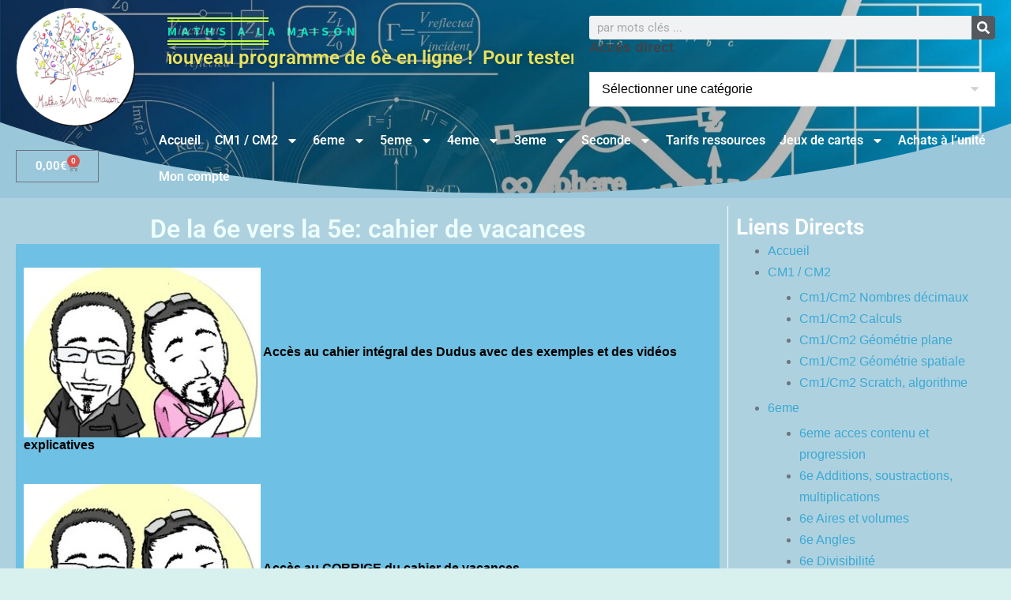

--- FILE ---
content_type: text/html; charset=UTF-8
request_url: https://mathsalamaison.fr/de-la-6e-vers-la-5e-cahier-de-vacances/
body_size: 33064
content:
<!DOCTYPE html>

<html lang="fr-FR">

<head>
	<meta charset="UTF-8">
	<meta name="viewport" content="width=device-width, initial-scale=1">
	<link rel="profile" href="https://gmpg.org/xfn/11">
	<meta name='robots' content='index, follow, max-image-preview:large, max-snippet:-1, max-video-preview:-1' />

	<!-- This site is optimized with the Yoast SEO plugin v26.7 - https://yoast.com/wordpress/plugins/seo/ -->
	<title>De la 6e vers la 5e: cahier de vacances - Maths à la maison</title>
	<link rel="canonical" href="https://mathsalamaison.fr/de-la-6e-vers-la-5e-cahier-de-vacances/" />
	<meta property="og:locale" content="fr_FR" />
	<meta property="og:type" content="article" />
	<meta property="og:title" content="De la 6e vers la 5e: cahier de vacances - Maths à la maison" />
	<meta property="og:description" content="Cahier de vacances des DUDU" />
	<meta property="og:url" content="https://mathsalamaison.fr/de-la-6e-vers-la-5e-cahier-de-vacances/" />
	<meta property="og:site_name" content="Maths à la maison" />
	<meta property="article:published_time" content="2020-06-25T12:00:10+00:00" />
	<meta property="article:modified_time" content="2020-07-03T08:11:25+00:00" />
	<meta property="og:image" content="https://mathsalamaison.fr/wp-content/uploads/2020/03/image-DUDU.jpg" />
	<meta property="og:image:width" content="318" />
	<meta property="og:image:height" content="228" />
	<meta property="og:image:type" content="image/jpeg" />
	<meta name="author" content="Aude Montiège" />
	<meta name="twitter:card" content="summary_large_image" />
	<meta name="twitter:label1" content="Écrit par" />
	<meta name="twitter:data1" content="Aude Montiège" />
	<script type="application/ld+json" class="yoast-schema-graph">{"@context":"https://schema.org","@graph":[{"@type":"Article","@id":"https://mathsalamaison.fr/de-la-6e-vers-la-5e-cahier-de-vacances/#article","isPartOf":{"@id":"https://mathsalamaison.fr/de-la-6e-vers-la-5e-cahier-de-vacances/"},"author":{"name":"Aude Montiège","@id":"https://mathsalamaison.fr/#/schema/person/1d6446f66c38a281b09246004c80dcfd"},"headline":"De la 6e vers la 5e: cahier de vacances","datePublished":"2020-06-25T12:00:10+00:00","dateModified":"2020-07-03T08:11:25+00:00","mainEntityOfPage":{"@id":"https://mathsalamaison.fr/de-la-6e-vers-la-5e-cahier-de-vacances/"},"wordCount":52,"publisher":{"@id":"https://mathsalamaison.fr/#organization"},"image":{"@id":"https://mathsalamaison.fr/de-la-6e-vers-la-5e-cahier-de-vacances/#primaryimage"},"thumbnailUrl":"https://mathsalamaison.fr/wp-content/uploads/2020/03/image-DUDU.jpg","keywords":["Cahier","de vacances"],"articleSection":["6eme","cahier de vacances pour aller en 5eme"],"inLanguage":"fr-FR"},{"@type":"WebPage","@id":"https://mathsalamaison.fr/de-la-6e-vers-la-5e-cahier-de-vacances/","url":"https://mathsalamaison.fr/de-la-6e-vers-la-5e-cahier-de-vacances/","name":"De la 6e vers la 5e: cahier de vacances - Maths à la maison","isPartOf":{"@id":"https://mathsalamaison.fr/#website"},"primaryImageOfPage":{"@id":"https://mathsalamaison.fr/de-la-6e-vers-la-5e-cahier-de-vacances/#primaryimage"},"image":{"@id":"https://mathsalamaison.fr/de-la-6e-vers-la-5e-cahier-de-vacances/#primaryimage"},"thumbnailUrl":"https://mathsalamaison.fr/wp-content/uploads/2020/03/image-DUDU.jpg","datePublished":"2020-06-25T12:00:10+00:00","dateModified":"2020-07-03T08:11:25+00:00","breadcrumb":{"@id":"https://mathsalamaison.fr/de-la-6e-vers-la-5e-cahier-de-vacances/#breadcrumb"},"inLanguage":"fr-FR","potentialAction":[{"@type":"ReadAction","target":["https://mathsalamaison.fr/de-la-6e-vers-la-5e-cahier-de-vacances/"]}]},{"@type":"ImageObject","inLanguage":"fr-FR","@id":"https://mathsalamaison.fr/de-la-6e-vers-la-5e-cahier-de-vacances/#primaryimage","url":"https://mathsalamaison.fr/wp-content/uploads/2020/03/image-DUDU.jpg","contentUrl":"https://mathsalamaison.fr/wp-content/uploads/2020/03/image-DUDU.jpg","width":318,"height":228},{"@type":"BreadcrumbList","@id":"https://mathsalamaison.fr/de-la-6e-vers-la-5e-cahier-de-vacances/#breadcrumb","itemListElement":[{"@type":"ListItem","position":1,"name":"Accueil","item":"https://mathsalamaison.fr/"},{"@type":"ListItem","position":2,"name":"De la 6e vers la 5e: cahier de vacances"}]},{"@type":"WebSite","@id":"https://mathsalamaison.fr/#website","url":"https://mathsalamaison.fr/","name":"Maths à la maison","description":"Maths à la maison","publisher":{"@id":"https://mathsalamaison.fr/#organization"},"potentialAction":[{"@type":"SearchAction","target":{"@type":"EntryPoint","urlTemplate":"https://mathsalamaison.fr/?s={search_term_string}"},"query-input":{"@type":"PropertyValueSpecification","valueRequired":true,"valueName":"search_term_string"}}],"inLanguage":"fr-FR"},{"@type":"Organization","@id":"https://mathsalamaison.fr/#organization","name":"Maths à la maison","url":"https://mathsalamaison.fr/","logo":{"@type":"ImageObject","inLanguage":"fr-FR","@id":"https://mathsalamaison.fr/#/schema/logo/image/","url":"https://mathsalamaison.fr/wp-content/uploads/2020/03/cropped-logoaude-rond2.png","contentUrl":"https://mathsalamaison.fr/wp-content/uploads/2020/03/cropped-logoaude-rond2.png","width":400,"height":400,"caption":"Maths à la maison"},"image":{"@id":"https://mathsalamaison.fr/#/schema/logo/image/"}},{"@type":"Person","@id":"https://mathsalamaison.fr/#/schema/person/1d6446f66c38a281b09246004c80dcfd","name":"Aude Montiège","image":{"@type":"ImageObject","inLanguage":"fr-FR","@id":"https://mathsalamaison.fr/#/schema/person/image/","url":"https://secure.gravatar.com/avatar/4ac05775e90e8690560b4e28ebc7ce05fb63d0323b43a7dc66ebf986353a10d3?s=96&d=mm&r=g","contentUrl":"https://secure.gravatar.com/avatar/4ac05775e90e8690560b4e28ebc7ce05fb63d0323b43a7dc66ebf986353a10d3?s=96&d=mm&r=g","caption":"Aude Montiège"},"sameAs":["https://mathsalamaison.fr/"],"url":"https://mathsalamaison.fr/author/audem/"}]}</script>
	<!-- / Yoast SEO plugin. -->


<link rel='dns-prefetch' href='//www.googletagmanager.com' />
<link rel="alternate" type="application/rss+xml" title="Maths à la maison &raquo; Flux" href="https://mathsalamaison.fr/feed/" />
<link rel="alternate" type="application/rss+xml" title="Maths à la maison &raquo; Flux des commentaires" href="https://mathsalamaison.fr/comments/feed/" />
<link rel="alternate" title="oEmbed (JSON)" type="application/json+oembed" href="https://mathsalamaison.fr/wp-json/oembed/1.0/embed?url=https%3A%2F%2Fmathsalamaison.fr%2Fde-la-6e-vers-la-5e-cahier-de-vacances%2F" />
<link rel="alternate" title="oEmbed (XML)" type="text/xml+oembed" href="https://mathsalamaison.fr/wp-json/oembed/1.0/embed?url=https%3A%2F%2Fmathsalamaison.fr%2Fde-la-6e-vers-la-5e-cahier-de-vacances%2F&#038;format=xml" />
		<style class="wpbf-google-fonts"></style>
		<style id='wp-img-auto-sizes-contain-inline-css'>
img:is([sizes=auto i],[sizes^="auto," i]){contain-intrinsic-size:3000px 1500px}
/*# sourceURL=wp-img-auto-sizes-contain-inline-css */
</style>

<style id='wp-emoji-styles-inline-css'>

	img.wp-smiley, img.emoji {
		display: inline !important;
		border: none !important;
		box-shadow: none !important;
		height: 1em !important;
		width: 1em !important;
		margin: 0 0.07em !important;
		vertical-align: -0.1em !important;
		background: none !important;
		padding: 0 !important;
	}
/*# sourceURL=wp-emoji-styles-inline-css */
</style>
<link rel='stylesheet' id='wp-block-library-css' href='https://mathsalamaison.fr/wp-includes/css/dist/block-library/style.min.css?ver=d3d6fb' media='all' />
<style id='global-styles-inline-css'>
:root{--wp--preset--aspect-ratio--square: 1;--wp--preset--aspect-ratio--4-3: 4/3;--wp--preset--aspect-ratio--3-4: 3/4;--wp--preset--aspect-ratio--3-2: 3/2;--wp--preset--aspect-ratio--2-3: 2/3;--wp--preset--aspect-ratio--16-9: 16/9;--wp--preset--aspect-ratio--9-16: 9/16;--wp--preset--color--black: #000000;--wp--preset--color--cyan-bluish-gray: #abb8c3;--wp--preset--color--white: #ffffff;--wp--preset--color--pale-pink: #f78da7;--wp--preset--color--vivid-red: #cf2e2e;--wp--preset--color--luminous-vivid-orange: #ff6900;--wp--preset--color--luminous-vivid-amber: #fcb900;--wp--preset--color--light-green-cyan: #7bdcb5;--wp--preset--color--vivid-green-cyan: #00d084;--wp--preset--color--pale-cyan-blue: #8ed1fc;--wp--preset--color--vivid-cyan-blue: #0693e3;--wp--preset--color--vivid-purple: #9b51e0;--wp--preset--gradient--vivid-cyan-blue-to-vivid-purple: linear-gradient(135deg,rgb(6,147,227) 0%,rgb(155,81,224) 100%);--wp--preset--gradient--light-green-cyan-to-vivid-green-cyan: linear-gradient(135deg,rgb(122,220,180) 0%,rgb(0,208,130) 100%);--wp--preset--gradient--luminous-vivid-amber-to-luminous-vivid-orange: linear-gradient(135deg,rgb(252,185,0) 0%,rgb(255,105,0) 100%);--wp--preset--gradient--luminous-vivid-orange-to-vivid-red: linear-gradient(135deg,rgb(255,105,0) 0%,rgb(207,46,46) 100%);--wp--preset--gradient--very-light-gray-to-cyan-bluish-gray: linear-gradient(135deg,rgb(238,238,238) 0%,rgb(169,184,195) 100%);--wp--preset--gradient--cool-to-warm-spectrum: linear-gradient(135deg,rgb(74,234,220) 0%,rgb(151,120,209) 20%,rgb(207,42,186) 40%,rgb(238,44,130) 60%,rgb(251,105,98) 80%,rgb(254,248,76) 100%);--wp--preset--gradient--blush-light-purple: linear-gradient(135deg,rgb(255,206,236) 0%,rgb(152,150,240) 100%);--wp--preset--gradient--blush-bordeaux: linear-gradient(135deg,rgb(254,205,165) 0%,rgb(254,45,45) 50%,rgb(107,0,62) 100%);--wp--preset--gradient--luminous-dusk: linear-gradient(135deg,rgb(255,203,112) 0%,rgb(199,81,192) 50%,rgb(65,88,208) 100%);--wp--preset--gradient--pale-ocean: linear-gradient(135deg,rgb(255,245,203) 0%,rgb(182,227,212) 50%,rgb(51,167,181) 100%);--wp--preset--gradient--electric-grass: linear-gradient(135deg,rgb(202,248,128) 0%,rgb(113,206,126) 100%);--wp--preset--gradient--midnight: linear-gradient(135deg,rgb(2,3,129) 0%,rgb(40,116,252) 100%);--wp--preset--font-size--small: 14px;--wp--preset--font-size--medium: 20px;--wp--preset--font-size--large: 20px;--wp--preset--font-size--x-large: 42px;--wp--preset--font-size--tiny: 12px;--wp--preset--font-size--regular: 16px;--wp--preset--font-size--larger: 32px;--wp--preset--font-size--extra: 44px;--wp--preset--spacing--20: 0.44rem;--wp--preset--spacing--30: 0.67rem;--wp--preset--spacing--40: 1rem;--wp--preset--spacing--50: 1.5rem;--wp--preset--spacing--60: 2.25rem;--wp--preset--spacing--70: 3.38rem;--wp--preset--spacing--80: 5.06rem;--wp--preset--shadow--natural: 6px 6px 9px rgba(0, 0, 0, 0.2);--wp--preset--shadow--deep: 12px 12px 50px rgba(0, 0, 0, 0.4);--wp--preset--shadow--sharp: 6px 6px 0px rgba(0, 0, 0, 0.2);--wp--preset--shadow--outlined: 6px 6px 0px -3px rgb(255, 255, 255), 6px 6px rgb(0, 0, 0);--wp--preset--shadow--crisp: 6px 6px 0px rgb(0, 0, 0);}:root { --wp--style--global--content-size: 1000px;--wp--style--global--wide-size: 1400px; }:where(body) { margin: 0; }.wp-site-blocks > .alignleft { float: left; margin-right: 2em; }.wp-site-blocks > .alignright { float: right; margin-left: 2em; }.wp-site-blocks > .aligncenter { justify-content: center; margin-left: auto; margin-right: auto; }:where(.wp-site-blocks) > * { margin-block-start: 24px; margin-block-end: 0; }:where(.wp-site-blocks) > :first-child { margin-block-start: 0; }:where(.wp-site-blocks) > :last-child { margin-block-end: 0; }:root { --wp--style--block-gap: 24px; }:root :where(.is-layout-flow) > :first-child{margin-block-start: 0;}:root :where(.is-layout-flow) > :last-child{margin-block-end: 0;}:root :where(.is-layout-flow) > *{margin-block-start: 24px;margin-block-end: 0;}:root :where(.is-layout-constrained) > :first-child{margin-block-start: 0;}:root :where(.is-layout-constrained) > :last-child{margin-block-end: 0;}:root :where(.is-layout-constrained) > *{margin-block-start: 24px;margin-block-end: 0;}:root :where(.is-layout-flex){gap: 24px;}:root :where(.is-layout-grid){gap: 24px;}.is-layout-flow > .alignleft{float: left;margin-inline-start: 0;margin-inline-end: 2em;}.is-layout-flow > .alignright{float: right;margin-inline-start: 2em;margin-inline-end: 0;}.is-layout-flow > .aligncenter{margin-left: auto !important;margin-right: auto !important;}.is-layout-constrained > .alignleft{float: left;margin-inline-start: 0;margin-inline-end: 2em;}.is-layout-constrained > .alignright{float: right;margin-inline-start: 2em;margin-inline-end: 0;}.is-layout-constrained > .aligncenter{margin-left: auto !important;margin-right: auto !important;}.is-layout-constrained > :where(:not(.alignleft):not(.alignright):not(.alignfull)){max-width: var(--wp--style--global--content-size);margin-left: auto !important;margin-right: auto !important;}.is-layout-constrained > .alignwide{max-width: var(--wp--style--global--wide-size);}body .is-layout-flex{display: flex;}.is-layout-flex{flex-wrap: wrap;align-items: center;}.is-layout-flex > :is(*, div){margin: 0;}body .is-layout-grid{display: grid;}.is-layout-grid > :is(*, div){margin: 0;}body{padding-top: 0px;padding-right: 0px;padding-bottom: 0px;padding-left: 0px;}a:where(:not(.wp-element-button)){text-decoration: underline;}:root :where(.wp-element-button, .wp-block-button__link){background-color: #32373c;border-width: 0;color: #fff;font-family: inherit;font-size: inherit;font-style: inherit;font-weight: inherit;letter-spacing: inherit;line-height: inherit;padding-top: calc(0.667em + 2px);padding-right: calc(1.333em + 2px);padding-bottom: calc(0.667em + 2px);padding-left: calc(1.333em + 2px);text-decoration: none;text-transform: inherit;}.has-black-color{color: var(--wp--preset--color--black) !important;}.has-cyan-bluish-gray-color{color: var(--wp--preset--color--cyan-bluish-gray) !important;}.has-white-color{color: var(--wp--preset--color--white) !important;}.has-pale-pink-color{color: var(--wp--preset--color--pale-pink) !important;}.has-vivid-red-color{color: var(--wp--preset--color--vivid-red) !important;}.has-luminous-vivid-orange-color{color: var(--wp--preset--color--luminous-vivid-orange) !important;}.has-luminous-vivid-amber-color{color: var(--wp--preset--color--luminous-vivid-amber) !important;}.has-light-green-cyan-color{color: var(--wp--preset--color--light-green-cyan) !important;}.has-vivid-green-cyan-color{color: var(--wp--preset--color--vivid-green-cyan) !important;}.has-pale-cyan-blue-color{color: var(--wp--preset--color--pale-cyan-blue) !important;}.has-vivid-cyan-blue-color{color: var(--wp--preset--color--vivid-cyan-blue) !important;}.has-vivid-purple-color{color: var(--wp--preset--color--vivid-purple) !important;}.has-black-background-color{background-color: var(--wp--preset--color--black) !important;}.has-cyan-bluish-gray-background-color{background-color: var(--wp--preset--color--cyan-bluish-gray) !important;}.has-white-background-color{background-color: var(--wp--preset--color--white) !important;}.has-pale-pink-background-color{background-color: var(--wp--preset--color--pale-pink) !important;}.has-vivid-red-background-color{background-color: var(--wp--preset--color--vivid-red) !important;}.has-luminous-vivid-orange-background-color{background-color: var(--wp--preset--color--luminous-vivid-orange) !important;}.has-luminous-vivid-amber-background-color{background-color: var(--wp--preset--color--luminous-vivid-amber) !important;}.has-light-green-cyan-background-color{background-color: var(--wp--preset--color--light-green-cyan) !important;}.has-vivid-green-cyan-background-color{background-color: var(--wp--preset--color--vivid-green-cyan) !important;}.has-pale-cyan-blue-background-color{background-color: var(--wp--preset--color--pale-cyan-blue) !important;}.has-vivid-cyan-blue-background-color{background-color: var(--wp--preset--color--vivid-cyan-blue) !important;}.has-vivid-purple-background-color{background-color: var(--wp--preset--color--vivid-purple) !important;}.has-black-border-color{border-color: var(--wp--preset--color--black) !important;}.has-cyan-bluish-gray-border-color{border-color: var(--wp--preset--color--cyan-bluish-gray) !important;}.has-white-border-color{border-color: var(--wp--preset--color--white) !important;}.has-pale-pink-border-color{border-color: var(--wp--preset--color--pale-pink) !important;}.has-vivid-red-border-color{border-color: var(--wp--preset--color--vivid-red) !important;}.has-luminous-vivid-orange-border-color{border-color: var(--wp--preset--color--luminous-vivid-orange) !important;}.has-luminous-vivid-amber-border-color{border-color: var(--wp--preset--color--luminous-vivid-amber) !important;}.has-light-green-cyan-border-color{border-color: var(--wp--preset--color--light-green-cyan) !important;}.has-vivid-green-cyan-border-color{border-color: var(--wp--preset--color--vivid-green-cyan) !important;}.has-pale-cyan-blue-border-color{border-color: var(--wp--preset--color--pale-cyan-blue) !important;}.has-vivid-cyan-blue-border-color{border-color: var(--wp--preset--color--vivid-cyan-blue) !important;}.has-vivid-purple-border-color{border-color: var(--wp--preset--color--vivid-purple) !important;}.has-vivid-cyan-blue-to-vivid-purple-gradient-background{background: var(--wp--preset--gradient--vivid-cyan-blue-to-vivid-purple) !important;}.has-light-green-cyan-to-vivid-green-cyan-gradient-background{background: var(--wp--preset--gradient--light-green-cyan-to-vivid-green-cyan) !important;}.has-luminous-vivid-amber-to-luminous-vivid-orange-gradient-background{background: var(--wp--preset--gradient--luminous-vivid-amber-to-luminous-vivid-orange) !important;}.has-luminous-vivid-orange-to-vivid-red-gradient-background{background: var(--wp--preset--gradient--luminous-vivid-orange-to-vivid-red) !important;}.has-very-light-gray-to-cyan-bluish-gray-gradient-background{background: var(--wp--preset--gradient--very-light-gray-to-cyan-bluish-gray) !important;}.has-cool-to-warm-spectrum-gradient-background{background: var(--wp--preset--gradient--cool-to-warm-spectrum) !important;}.has-blush-light-purple-gradient-background{background: var(--wp--preset--gradient--blush-light-purple) !important;}.has-blush-bordeaux-gradient-background{background: var(--wp--preset--gradient--blush-bordeaux) !important;}.has-luminous-dusk-gradient-background{background: var(--wp--preset--gradient--luminous-dusk) !important;}.has-pale-ocean-gradient-background{background: var(--wp--preset--gradient--pale-ocean) !important;}.has-electric-grass-gradient-background{background: var(--wp--preset--gradient--electric-grass) !important;}.has-midnight-gradient-background{background: var(--wp--preset--gradient--midnight) !important;}.has-small-font-size{font-size: var(--wp--preset--font-size--small) !important;}.has-medium-font-size{font-size: var(--wp--preset--font-size--medium) !important;}.has-large-font-size{font-size: var(--wp--preset--font-size--large) !important;}.has-x-large-font-size{font-size: var(--wp--preset--font-size--x-large) !important;}.has-tiny-font-size{font-size: var(--wp--preset--font-size--tiny) !important;}.has-regular-font-size{font-size: var(--wp--preset--font-size--regular) !important;}.has-larger-font-size{font-size: var(--wp--preset--font-size--larger) !important;}.has-extra-font-size{font-size: var(--wp--preset--font-size--extra) !important;}
:root :where(.wp-block-pullquote){font-size: 1.5em;line-height: 1.6;}
/*# sourceURL=global-styles-inline-css */
</style>
<link rel='stylesheet' id='wpdm-fonticon-css' href='https://mathsalamaison.fr/wp-content/plugins/download-manager/assets/wpdm-iconfont/css/wpdm-icons.css?ver=d3d6fb' media='all' />
<link rel='stylesheet' id='wpdm-front-css' href='https://mathsalamaison.fr/wp-content/plugins/download-manager/assets/css/front.min.css?ver=3.3.46' media='all' />
<link rel='stylesheet' id='wpdm-front-dark-css' href='https://mathsalamaison.fr/wp-content/plugins/download-manager/assets/css/front-dark.min.css?ver=3.3.46' media='all' />
<style id='woocommerce-inline-inline-css'>
.woocommerce form .form-row .required { visibility: visible; }
/*# sourceURL=woocommerce-inline-inline-css */
</style>
<link rel='stylesheet' id='wpdmpp-mini-cart-css' href='https://mathsalamaison.fr/wp-content/plugins/wpdm-premium-packages/assets/css/mini-cart.css?ver=6.2.0' media='all' />
<style id='wpdmpp-mini-cart-inline-css'>
:root { --wpdmpp-mc-primary: #6366f1; --wpdmpp-mc-text: #1e293b; --wpdmpp-mc-breakpoint: 768px; }
/*# sourceURL=wpdmpp-mini-cart-inline-css */
</style>
<link rel='stylesheet' id='wpdmpp-front-css' href='https://mathsalamaison.fr/wp-content/plugins/wpdm-premium-packages/assets/css/wpdmpp.css?ver=d3d6fb' media='all' />
<link rel='stylesheet' id='wpbf-icon-font-css' href='https://mathsalamaison.fr/wp-content/themes/page-builder-framework/css/min/iconfont-min.css?ver=2.11.8' media='all' />
<link rel='stylesheet' id='wpbf-style-css' href='https://mathsalamaison.fr/wp-content/themes/page-builder-framework/css/min/style-min.css?ver=2.11.8' media='all' />
<link rel='stylesheet' id='wpbf-responsive-css' href='https://mathsalamaison.fr/wp-content/themes/page-builder-framework/css/min/responsive-min.css?ver=2.11.8' media='all' />
<link rel='stylesheet' id='wpbf-woocommerce-layout-css' href='https://mathsalamaison.fr/wp-content/themes/page-builder-framework/css/min/woocommerce-layout-min.css?ver=2.11.8' media='all' />
<link rel='stylesheet' id='wpbf-woocommerce-css' href='https://mathsalamaison.fr/wp-content/themes/page-builder-framework/css/min/woocommerce-min.css?ver=2.11.8' media='all' />
<style id='wpbf-woocommerce-inline-css'>
.wpbf-archive-content .wpbf-post{text-align:left;}
/*# sourceURL=wpbf-woocommerce-inline-css */
</style>
<link rel='stylesheet' id='wpbf-woocommerce-smallscreen-css' href='https://mathsalamaison.fr/wp-content/themes/page-builder-framework/css/min/woocommerce-smallscreen-min.css?ver=2.11.8' media='all' />
<link rel='stylesheet' id='elementor-frontend-css' href='https://mathsalamaison.fr/wp-content/plugins/elementor/assets/css/frontend.min.css?ver=3.34.1' media='all' />
<link rel='stylesheet' id='widget-image-css' href='https://mathsalamaison.fr/wp-content/plugins/elementor/assets/css/widget-image.min.css?ver=3.34.1' media='all' />
<link rel='stylesheet' id='widget-woocommerce-menu-cart-css' href='https://mathsalamaison.fr/wp-content/plugins/elementor-pro/assets/css/widget-woocommerce-menu-cart.min.css?ver=3.34.0' media='all' />
<link rel='stylesheet' id='widget-divider-css' href='https://mathsalamaison.fr/wp-content/plugins/elementor/assets/css/widget-divider.min.css?ver=3.34.1' media='all' />
<link rel='stylesheet' id='widget-heading-css' href='https://mathsalamaison.fr/wp-content/plugins/elementor/assets/css/widget-heading.min.css?ver=3.34.1' media='all' />
<link rel='stylesheet' id='widget-search-form-css' href='https://mathsalamaison.fr/wp-content/plugins/elementor-pro/assets/css/widget-search-form.min.css?ver=3.34.0' media='all' />
<link rel='stylesheet' id='swiper-css' href='https://mathsalamaison.fr/wp-content/plugins/elementor/assets/lib/swiper/v8/css/swiper.min.css?ver=8.4.5' media='all' />
<link rel='stylesheet' id='e-swiper-css' href='https://mathsalamaison.fr/wp-content/plugins/elementor/assets/css/conditionals/e-swiper.min.css?ver=3.34.1' media='all' />
<link rel='stylesheet' id='widget-nav-menu-css' href='https://mathsalamaison.fr/wp-content/plugins/elementor-pro/assets/css/widget-nav-menu.min.css?ver=3.34.0' media='all' />
<link rel='stylesheet' id='e-shapes-css' href='https://mathsalamaison.fr/wp-content/plugins/elementor/assets/css/conditionals/shapes.min.css?ver=3.34.1' media='all' />
<link rel='stylesheet' id='widget-social-icons-css' href='https://mathsalamaison.fr/wp-content/plugins/elementor/assets/css/widget-social-icons.min.css?ver=3.34.1' media='all' />
<link rel='stylesheet' id='e-apple-webkit-css' href='https://mathsalamaison.fr/wp-content/plugins/elementor/assets/css/conditionals/apple-webkit.min.css?ver=3.34.1' media='all' />
<link rel='stylesheet' id='widget-spacer-css' href='https://mathsalamaison.fr/wp-content/plugins/elementor/assets/css/widget-spacer.min.css?ver=3.34.1' media='all' />
<link rel='stylesheet' id='elementor-post-816-css' href='https://mathsalamaison.fr/wp-content/uploads/elementor/css/post-816.css?ver=1768575055' media='all' />
<link rel='stylesheet' id='font-awesome-5-all-css' href='https://mathsalamaison.fr/wp-content/plugins/elementor/assets/lib/font-awesome/css/all.min.css?ver=3.34.1' media='all' />
<link rel='stylesheet' id='font-awesome-4-shim-css' href='https://mathsalamaison.fr/wp-content/plugins/elementor/assets/lib/font-awesome/css/v4-shims.min.css?ver=3.34.1' media='all' />
<link rel='stylesheet' id='elementor-post-4777-css' href='https://mathsalamaison.fr/wp-content/uploads/elementor/css/post-4777.css?ver=1768640953' media='all' />
<link rel='stylesheet' id='elementor-post-888-css' href='https://mathsalamaison.fr/wp-content/uploads/elementor/css/post-888.css?ver=1768575055' media='all' />
<link rel='stylesheet' id='elementor-post-1642-css' href='https://mathsalamaison.fr/wp-content/uploads/elementor/css/post-1642.css?ver=1768575055' media='all' />
<link rel='stylesheet' id='elementor-post-917-css' href='https://mathsalamaison.fr/wp-content/uploads/elementor/css/post-917.css?ver=1768575073' media='all' />
<link rel='stylesheet' id='ekit-widget-styles-css' href='https://mathsalamaison.fr/wp-content/plugins/elementskit-lite/widgets/init/assets/css/widget-styles.css?ver=3.7.8' media='all' />
<link rel='stylesheet' id='ekit-responsive-css' href='https://mathsalamaison.fr/wp-content/plugins/elementskit-lite/widgets/init/assets/css/responsive.css?ver=3.7.8' media='all' />
<link rel='stylesheet' id='eael-general-css' href='https://mathsalamaison.fr/wp-content/plugins/essential-addons-for-elementor-lite/assets/front-end/css/view/general.min.css?ver=6.5.7' media='all' />
<link rel='stylesheet' id='um_modal-css' href='https://mathsalamaison.fr/wp-content/plugins/ultimate-member/assets/css/um-modal.min.css?ver=2.11.1' media='all' />
<link rel='stylesheet' id='um_ui-css' href='https://mathsalamaison.fr/wp-content/plugins/ultimate-member/assets/libs/jquery-ui/jquery-ui.min.css?ver=1.13.2' media='all' />
<link rel='stylesheet' id='um_tipsy-css' href='https://mathsalamaison.fr/wp-content/plugins/ultimate-member/assets/libs/tipsy/tipsy.min.css?ver=1.0.0a' media='all' />
<link rel='stylesheet' id='um_raty-css' href='https://mathsalamaison.fr/wp-content/plugins/ultimate-member/assets/libs/raty/um-raty.min.css?ver=2.6.0' media='all' />
<link rel='stylesheet' id='select2-css' href='https://mathsalamaison.fr/wp-content/plugins/ultimate-member/assets/libs/select2/select2.min.css?ver=4.0.13' media='all' />
<link rel='stylesheet' id='um_fileupload-css' href='https://mathsalamaison.fr/wp-content/plugins/ultimate-member/assets/css/um-fileupload.min.css?ver=2.11.1' media='all' />
<link rel='stylesheet' id='um_confirm-css' href='https://mathsalamaison.fr/wp-content/plugins/ultimate-member/assets/libs/um-confirm/um-confirm.min.css?ver=1.0' media='all' />
<link rel='stylesheet' id='um_datetime-css' href='https://mathsalamaison.fr/wp-content/plugins/ultimate-member/assets/libs/pickadate/default.min.css?ver=3.6.2' media='all' />
<link rel='stylesheet' id='um_datetime_date-css' href='https://mathsalamaison.fr/wp-content/plugins/ultimate-member/assets/libs/pickadate/default.date.min.css?ver=3.6.2' media='all' />
<link rel='stylesheet' id='um_datetime_time-css' href='https://mathsalamaison.fr/wp-content/plugins/ultimate-member/assets/libs/pickadate/default.time.min.css?ver=3.6.2' media='all' />
<link rel='stylesheet' id='um_fonticons_ii-css' href='https://mathsalamaison.fr/wp-content/plugins/ultimate-member/assets/libs/legacy/fonticons/fonticons-ii.min.css?ver=2.11.1' media='all' />
<link rel='stylesheet' id='um_fonticons_fa-css' href='https://mathsalamaison.fr/wp-content/plugins/ultimate-member/assets/libs/legacy/fonticons/fonticons-fa.min.css?ver=2.11.1' media='all' />
<link rel='stylesheet' id='um_fontawesome-css' href='https://mathsalamaison.fr/wp-content/plugins/ultimate-member/assets/css/um-fontawesome.min.css?ver=6.5.2' media='all' />
<link rel='stylesheet' id='um_common-css' href='https://mathsalamaison.fr/wp-content/plugins/ultimate-member/assets/css/common.min.css?ver=2.11.1' media='all' />
<link rel='stylesheet' id='um_responsive-css' href='https://mathsalamaison.fr/wp-content/plugins/ultimate-member/assets/css/um-responsive.min.css?ver=2.11.1' media='all' />
<link rel='stylesheet' id='um_styles-css' href='https://mathsalamaison.fr/wp-content/plugins/ultimate-member/assets/css/um-styles.min.css?ver=2.11.1' media='all' />
<link rel='stylesheet' id='um_crop-css' href='https://mathsalamaison.fr/wp-content/plugins/ultimate-member/assets/libs/cropper/cropper.min.css?ver=1.6.1' media='all' />
<link rel='stylesheet' id='um_profile-css' href='https://mathsalamaison.fr/wp-content/plugins/ultimate-member/assets/css/um-profile.min.css?ver=2.11.1' media='all' />
<link rel='stylesheet' id='um_account-css' href='https://mathsalamaison.fr/wp-content/plugins/ultimate-member/assets/css/um-account.min.css?ver=2.11.1' media='all' />
<link rel='stylesheet' id='um_misc-css' href='https://mathsalamaison.fr/wp-content/plugins/ultimate-member/assets/css/um-misc.min.css?ver=2.11.1' media='all' />
<link rel='stylesheet' id='um_default_css-css' href='https://mathsalamaison.fr/wp-content/plugins/ultimate-member/assets/css/um-old-default.min.css?ver=2.11.1' media='all' />
<link rel='stylesheet' id='elementor-gf-local-roboto-css' href='https://mathsalamaison.fr/wp-content/uploads/elementor/google-fonts/css/roboto.css?ver=1744100845' media='all' />
<link rel='stylesheet' id='elementor-gf-local-robotoslab-css' href='https://mathsalamaison.fr/wp-content/uploads/elementor/google-fonts/css/robotoslab.css?ver=1744100847' media='all' />
<link rel='stylesheet' id='elementor-gf-local-sourcesanspro-css' href='https://mathsalamaison.fr/wp-content/uploads/elementor/google-fonts/css/sourcesanspro.css?ver=1744100851' media='all' />
<script src="https://mathsalamaison.fr/wp-includes/js/jquery/jquery.min.js?ver=3.7.1" id="jquery-core-js"></script>
<script src="https://mathsalamaison.fr/wp-includes/js/jquery/jquery-migrate.min.js?ver=3.4.1" id="jquery-migrate-js"></script>
<script src="https://mathsalamaison.fr/wp-includes/js/jquery/jquery.form.min.js?ver=4.3.0" id="jquery-form-js"></script>
<script src="https://mathsalamaison.fr/wp-content/plugins/download-manager/assets/js/wpdm.min.js?ver=d3d6fb" id="wpdm-frontend-js-js"></script>
<script id="wpdm-frontjs-js-extra">
var wpdm_url = {"home":"https://mathsalamaison.fr/","site":"https://mathsalamaison.fr/","ajax":"https://mathsalamaison.fr/wp-admin/admin-ajax.php"};
var wpdm_js = {"spinner":"\u003Ci class=\"wpdm-icon wpdm-sun wpdm-spin\"\u003E\u003C/i\u003E","client_id":"c5fcccabe82c9a0b236127bb3c6baddc"};
var wpdm_strings = {"pass_var":"Mot de passe v\u00e9rifi\u00e9\u00a0!","pass_var_q":"Veuillez cliquer sur le bouton suivant pour commencer le t\u00e9l\u00e9chargement.","start_dl":"Commencer le t\u00e9l\u00e9chargement"};
//# sourceURL=wpdm-frontjs-js-extra
</script>
<script src="https://mathsalamaison.fr/wp-content/plugins/download-manager/assets/js/front.min.js?ver=3.3.46" id="wpdm-frontjs-js"></script>
<script src="https://mathsalamaison.fr/wp-content/plugins/woocommerce/assets/js/jquery-blockui/jquery.blockUI.min.js?ver=2.7.0-wc.10.4.3" id="wc-jquery-blockui-js" defer data-wp-strategy="defer"></script>
<script id="wc-add-to-cart-js-extra">
var wc_add_to_cart_params = {"ajax_url":"/wp-admin/admin-ajax.php","wc_ajax_url":"/?wc-ajax=%%endpoint%%","i18n_view_cart":"Voir le panier","cart_url":"https://mathsalamaison.fr/panier/","is_cart":"","cart_redirect_after_add":"yes"};
//# sourceURL=wc-add-to-cart-js-extra
</script>
<script src="https://mathsalamaison.fr/wp-content/plugins/woocommerce/assets/js/frontend/add-to-cart.min.js?ver=10.4.3" id="wc-add-to-cart-js" defer data-wp-strategy="defer"></script>
<script src="https://mathsalamaison.fr/wp-content/plugins/woocommerce/assets/js/js-cookie/js.cookie.min.js?ver=2.1.4-wc.10.4.3" id="wc-js-cookie-js" defer data-wp-strategy="defer"></script>
<script id="woocommerce-js-extra">
var woocommerce_params = {"ajax_url":"/wp-admin/admin-ajax.php","wc_ajax_url":"/?wc-ajax=%%endpoint%%","i18n_password_show":"Afficher le mot de passe","i18n_password_hide":"Masquer le mot de passe"};
//# sourceURL=woocommerce-js-extra
</script>
<script src="https://mathsalamaison.fr/wp-content/plugins/woocommerce/assets/js/frontend/woocommerce.min.js?ver=10.4.3" id="woocommerce-js" defer data-wp-strategy="defer"></script>
<script src="https://mathsalamaison.fr/wp-content/plugins/wpdm-premium-packages/assets/js/wpdmpp-front.js?ver=d3d6fb" id="wpdm-pp-js-js"></script>
<script id="WCPAY_ASSETS-js-extra">
var wcpayAssets = {"url":"https://mathsalamaison.fr/wp-content/plugins/woocommerce-payments/dist/"};
//# sourceURL=WCPAY_ASSETS-js-extra
</script>
<script src="https://mathsalamaison.fr/wp-content/plugins/elementor/assets/lib/font-awesome/js/v4-shims.min.js?ver=3.34.1" id="font-awesome-4-shim-js"></script>

<!-- Extrait de code de la balise Google (gtag.js) ajouté par Site Kit -->
<!-- Extrait Google Analytics ajouté par Site Kit -->
<script src="https://www.googletagmanager.com/gtag/js?id=GT-MB6F8N2" id="google_gtagjs-js" async></script>
<script id="google_gtagjs-js-after">
window.dataLayer = window.dataLayer || [];function gtag(){dataLayer.push(arguments);}
gtag("set","linker",{"domains":["mathsalamaison.fr"]});
gtag("js", new Date());
gtag("set", "developer_id.dZTNiMT", true);
gtag("config", "GT-MB6F8N2");
//# sourceURL=google_gtagjs-js-after
</script>
<script src="https://mathsalamaison.fr/wp-content/plugins/ultimate-member/assets/js/um-gdpr.min.js?ver=2.11.1" id="um-gdpr-js"></script>
<link rel="https://api.w.org/" href="https://mathsalamaison.fr/wp-json/" /><link rel="alternate" title="JSON" type="application/json" href="https://mathsalamaison.fr/wp-json/wp/v2/posts/4777" />
<link rel='shortlink' href='https://mathsalamaison.fr/?p=4777' />
<meta name="generator" content="Site Kit by Google 1.170.0" />    <script>
        var wpdmpp_base_url = 'https://mathsalamaison.fr/wp-content/plugins/wpdm-premium-packages/';
        var wpdmpp_currency_sign = '$';
        var wpdmpp_csign_before = '$';
        var wpdmpp_csign_after = '';
        var wpdmpp_currency_code = 'USD';
        var wpdmpp_cart_url = 'https://mathsalamaison.fr/cart/';

        var wpdmpp_txt = {"cart_button_label":"<i class=\"fas fa-shopping-basket mr-2\"><\/i>Add To Cart","pay_now":"Complete Purchase","checkout_button_label":"Complete Purchase"};

    </script>
    <style>p.wpdmpp-notice {
            margin: 5px;
        }
    .wpbtn-success {
        color: var(--color-success) !important;border-color: var(--color-success ) !important;
        background: rgba(var(--color-success-rgb),0.03) !important;
        transition: all ease-in-out 300ms;
    }
        .wpbtn-success:active,
        .wpbtn-success:hover {
            color: var(--color-success-active) !important;
            border-color: var(--color-success-active) !important;
            background: rgba(var(--color-success-rgb),0.07) !important;
        }
    </style>
    	<noscript><style>.woocommerce-product-gallery{ opacity: 1 !important; }</style></noscript>
	<meta name="generator" content="Elementor 3.34.1; features: e_font_icon_svg, additional_custom_breakpoints; settings: css_print_method-external, google_font-enabled, font_display-auto">
			<style>
				.e-con.e-parent:nth-of-type(n+4):not(.e-lazyloaded):not(.e-no-lazyload),
				.e-con.e-parent:nth-of-type(n+4):not(.e-lazyloaded):not(.e-no-lazyload) * {
					background-image: none !important;
				}
				@media screen and (max-height: 1024px) {
					.e-con.e-parent:nth-of-type(n+3):not(.e-lazyloaded):not(.e-no-lazyload),
					.e-con.e-parent:nth-of-type(n+3):not(.e-lazyloaded):not(.e-no-lazyload) * {
						background-image: none !important;
					}
				}
				@media screen and (max-height: 640px) {
					.e-con.e-parent:nth-of-type(n+2):not(.e-lazyloaded):not(.e-no-lazyload),
					.e-con.e-parent:nth-of-type(n+2):not(.e-lazyloaded):not(.e-no-lazyload) * {
						background-image: none !important;
					}
				}
			</style>
			<style id="custom-background-css">
body.custom-background { background-color: #d9f1ee; }
</style>
	<link rel="icon" href="https://mathsalamaison.fr/wp-content/uploads/2020/03/cropped-logoaude-rond2-1-32x32.png" sizes="32x32" />
<link rel="icon" href="https://mathsalamaison.fr/wp-content/uploads/2020/03/cropped-logoaude-rond2-1-192x192.png" sizes="192x192" />
<link rel="apple-touch-icon" href="https://mathsalamaison.fr/wp-content/uploads/2020/03/cropped-logoaude-rond2-1-180x180.png" />
<meta name="msapplication-TileImage" content="https://mathsalamaison.fr/wp-content/uploads/2020/03/cropped-logoaude-rond2-1-270x270.png" />
<style id="wpbf-elementor-woocommerce-product-loop-fix">.products.elementor-grid { display:  flex }</style><meta name="generator" content="WordPress Download Manager 3.3.46" />
                <style>
        /* WPDM Link Template Styles */        </style>
                <style>

            :root {
                --color-primary: #4a8eff;
                --color-primary-rgb: 74, 142, 255;
                --color-primary-hover: #5998ff;
                --color-primary-active: #3281ff;
                --clr-sec: #6c757d;
                --clr-sec-rgb: 108, 117, 125;
                --clr-sec-hover: #6c757d;
                --clr-sec-active: #6c757d;
                --color-secondary: #6c757d;
                --color-secondary-rgb: 108, 117, 125;
                --color-secondary-hover: #6c757d;
                --color-secondary-active: #6c757d;
                --color-success: #018e11;
                --color-success-rgb: 1, 142, 17;
                --color-success-hover: #0aad01;
                --color-success-active: #0c8c01;
                --color-info: #2CA8FF;
                --color-info-rgb: 44, 168, 255;
                --color-info-hover: #2CA8FF;
                --color-info-active: #2CA8FF;
                --color-warning: #FFB236;
                --color-warning-rgb: 255, 178, 54;
                --color-warning-hover: #FFB236;
                --color-warning-active: #FFB236;
                --color-danger: #ff5062;
                --color-danger-rgb: 255, 80, 98;
                --color-danger-hover: #ff5062;
                --color-danger-active: #ff5062;
                --color-green: #30b570;
                --color-blue: #0073ff;
                --color-purple: #8557D3;
                --color-red: #ff5062;
                --color-muted: rgba(69, 89, 122, 0.6);
                --wpdm-font: "Sen", -apple-system, BlinkMacSystemFont, "Segoe UI", Roboto, Helvetica, Arial, sans-serif, "Apple Color Emoji", "Segoe UI Emoji", "Segoe UI Symbol";
            }

            .wpdm-download-link.btn.btn-primary {
                border-radius: 4px;
            }


        </style>
        </head>

<body data-rsssl=1 class="wp-singular post-template-default single single-post postid-4777 single-format-standard custom-background wp-custom-logo wp-theme-page-builder-framework theme-page-builder-framework woocommerce-no-js wpbf wpbf-de-la-6e-vers-la-5e-cahier-de-vacances wpbf-sidebar-right elementor-default elementor-template-full-width elementor-kit-816 elementor-page elementor-page-4777 elementor-page-917" itemscope="itemscope" itemtype="https://schema.org/Blog">

	<a class="screen-reader-text skip-link" href="#content" title="Aller au contenu">Aller au contenu</a>

	
	
	<div id="container" class="hfeed wpbf-page">

		
				<header data-elementor-type="header" data-elementor-id="888" class="elementor elementor-888 elementor-location-header" data-elementor-post-type="elementor_library">
					<section class="elementor-section elementor-top-section elementor-element elementor-element-8659086 elementor-section-height-min-height elementor-section-stretched elementor-section-full_width elementor-section-items-top elementor-section-height-default" data-id="8659086" data-element_type="section" data-settings="{&quot;background_background&quot;:&quot;classic&quot;,&quot;shape_divider_bottom_negative&quot;:&quot;yes&quot;,&quot;shape_divider_bottom&quot;:&quot;curve&quot;,&quot;stretch_section&quot;:&quot;section-stretched&quot;}">
							<div class="elementor-background-overlay"></div>
						<div class="elementor-shape elementor-shape-bottom" aria-hidden="true" data-negative="true">
			<svg xmlns="http://www.w3.org/2000/svg" viewBox="0 0 1000 100" preserveAspectRatio="none">
	<path class="elementor-shape-fill" d="M500,97C126.7,96.3,0.8,19.8,0,0v100l1000,0V1C1000,19.4,873.3,97.8,500,97z"/>
</svg>		</div>
					<div class="elementor-container elementor-column-gap-default">
					<div class="elementor-column elementor-col-50 elementor-top-column elementor-element elementor-element-ef96758 elementor-hidden-mobile" data-id="ef96758" data-element_type="column">
			<div class="elementor-widget-wrap elementor-element-populated">
						<div class="elementor-element elementor-element-0f40bac elementor-widget elementor-widget-image" data-id="0f40bac" data-element_type="widget" data-widget_type="image.default">
				<div class="elementor-widget-container">
																<a href="https://mathsalamaison.fr/">
							<img width="150" height="150" src="https://mathsalamaison.fr/wp-content/uploads/2020/03/logoaude-rond2-150x150.png" class="attachment-thumbnail size-thumbnail wp-image-968" alt="" srcset="https://mathsalamaison.fr/wp-content/uploads/2020/03/logoaude-rond2-150x150.png 150w, https://mathsalamaison.fr/wp-content/uploads/2020/03/logoaude-rond2-300x300.png 300w, https://mathsalamaison.fr/wp-content/uploads/2020/03/logoaude-rond2.png 400w" sizes="(max-width: 150px) 100vw, 150px" />								</a>
															</div>
				</div>
		<div class="elementor-element elementor-element-33749d8 e-flex e-con-boxed e-con e-parent" data-id="33749d8" data-element_type="container">
					<div class="e-con-inner">
				<div class="elementor-element elementor-element-f8497a7 toggle-icon--cart-light elementor-menu-cart--items-indicator-bubble elementor-menu-cart--show-subtotal-yes elementor-menu-cart--cart-type-side-cart elementor-menu-cart--show-remove-button-yes elementor-widget elementor-widget-woocommerce-menu-cart" data-id="f8497a7" data-element_type="widget" data-settings="{&quot;cart_type&quot;:&quot;side-cart&quot;,&quot;open_cart&quot;:&quot;click&quot;,&quot;automatically_open_cart&quot;:&quot;no&quot;}" data-widget_type="woocommerce-menu-cart.default">
				<div class="elementor-widget-container">
							<div class="elementor-menu-cart__wrapper">
							<div class="elementor-menu-cart__toggle_wrapper">
					<div class="elementor-menu-cart__container elementor-lightbox" aria-hidden="true">
						<div class="elementor-menu-cart__main" aria-hidden="true">
									<div class="elementor-menu-cart__close-button">
					</div>
									<div class="widget_shopping_cart_content">
															</div>
						</div>
					</div>
							<div class="elementor-menu-cart__toggle elementor-button-wrapper">
			<a id="elementor-menu-cart__toggle_button" href="#" class="elementor-menu-cart__toggle_button elementor-button elementor-size-sm" aria-expanded="false">
				<span class="elementor-button-text"><span class="woocommerce-Price-amount amount"><bdi>0,00<span class="woocommerce-Price-currencySymbol">&euro;</span></bdi></span></span>
				<span class="elementor-button-icon">
					<span class="elementor-button-icon-qty" data-counter="0">0</span>
					<svg class="e-font-icon-svg e-eicon-cart-light" viewBox="0 0 1000 1000" xmlns="http://www.w3.org/2000/svg"><path d="M708 854C708 889 736 917 771 917 805 917 833 889 833 854 833 820 805 792 771 792 736 792 708 820 708 854ZM188 167L938 167C950 167 960 178 958 190L926 450C919 502 875 542 822 542L263 542 271 583C281 632 324 667 373 667L854 667C866 667 875 676 875 687 875 699 866 708 854 708L373 708C304 708 244 659 230 591L129 83 21 83C9 83 0 74 0 62 0 51 9 42 21 42L146 42C156 42 164 49 166 58L188 167ZM196 208L255 500 822 500C854 500 880 476 884 445L914 208 196 208ZM667 854C667 797 713 750 771 750 828 750 875 797 875 854 875 912 828 958 771 958 713 958 667 912 667 854ZM250 854C250 797 297 750 354 750 412 750 458 797 458 854 458 912 412 958 354 958 297 958 250 912 250 854ZM292 854C292 889 320 917 354 917 389 917 417 889 417 854 417 820 389 792 354 792 320 792 292 820 292 854Z"></path></svg>					<span class="elementor-screen-only">Panier</span>
				</span>
			</a>
		</div>
						</div>
					</div> <!-- close elementor-menu-cart__wrapper -->
						</div>
				</div>
					</div>
				</div>
					</div>
		</div>
				<div class="elementor-column elementor-col-50 elementor-top-column elementor-element elementor-element-6d66951" data-id="6d66951" data-element_type="column">
			<div class="elementor-widget-wrap elementor-element-populated">
				<div class="elementor-element elementor-element-54cf544 e-flex e-con-boxed e-con e-parent" data-id="54cf544" data-element_type="container">
					<div class="e-con-inner">
		<div class="elementor-element elementor-element-4895012 e-con-full e-flex e-con e-child" data-id="4895012" data-element_type="container">
				<div class="elementor-element elementor-element-e3188f4 elementor-widget-divider--view-line elementor-widget elementor-widget-divider" data-id="e3188f4" data-element_type="widget" data-widget_type="divider.default">
				<div class="elementor-widget-container">
							<div class="elementor-divider">
			<span class="elementor-divider-separator">
						</span>
		</div>
						</div>
				</div>
				<div class="elementor-element elementor-element-7ca73a6 elementor-widget elementor-widget-heading" data-id="7ca73a6" data-element_type="widget" data-widget_type="heading.default">
				<div class="elementor-widget-container">
					<h2 class="elementor-heading-title elementor-size-default">MATHS A LA MAISON</h2>				</div>
				</div>
				<div class="elementor-element elementor-element-d34c34f elementor-widget-divider--view-line elementor-widget elementor-widget-divider" data-id="d34c34f" data-element_type="widget" data-widget_type="divider.default">
				<div class="elementor-widget-container">
							<div class="elementor-divider">
			<span class="elementor-divider-separator">
						</span>
		</div>
						</div>
				</div>
				<div class="elementor-element elementor-element-e687cd5 elementor-widget elementor-widget-heading" data-id="e687cd5" data-element_type="widget" data-widget_type="heading.default">
				<div class="elementor-widget-container">
					<h4 class="elementor-heading-title elementor-size-default"><a href="https://mathsalamaison.fr/as-tu-bien-appris-ton-cours-additions-soustractions-multiplications-acces-restreint-aux-abonnes/" target="_blank"><div class="messagedefilant">
  <div data-text="   Pour tester les NOUVELLES flash cards utilisables en ligne, cliquer ici ! "> <span>    Bientôt le nouveau programme de 6è en ligne !   </span></div>
</div></a></h4>				</div>
				</div>
				</div>
		<div class="elementor-element elementor-element-c8fa70a e-con-full e-flex e-con e-child" data-id="c8fa70a" data-element_type="container">
				<div class="elementor-element elementor-element-b9023a3 elementor-search-form--skin-classic elementor-search-form--button-type-icon elementor-search-form--icon-search elementor-widget elementor-widget-search-form" data-id="b9023a3" data-element_type="widget" data-settings="{&quot;skin&quot;:&quot;classic&quot;}" data-widget_type="search-form.default">
				<div class="elementor-widget-container">
							<search role="search">
			<form class="elementor-search-form" action="https://mathsalamaison.fr" method="get">
												<div class="elementor-search-form__container">
					<label class="elementor-screen-only" for="elementor-search-form-b9023a3">Rechercher </label>

					
					<input id="elementor-search-form-b9023a3" placeholder="par mots clés ..." class="elementor-search-form__input" type="search" name="s" value="">
					
											<button class="elementor-search-form__submit" type="submit" aria-label="Rechercher ">
															<div class="e-font-icon-svg-container"><svg class="fa fa-search e-font-icon-svg e-fas-search" viewBox="0 0 512 512" xmlns="http://www.w3.org/2000/svg"><path d="M505 442.7L405.3 343c-4.5-4.5-10.6-7-17-7H372c27.6-35.3 44-79.7 44-128C416 93.1 322.9 0 208 0S0 93.1 0 208s93.1 208 208 208c48.3 0 92.7-16.4 128-44v16.3c0 6.4 2.5 12.5 7 17l99.7 99.7c9.4 9.4 24.6 9.4 33.9 0l28.3-28.3c9.4-9.4 9.4-24.6.1-34zM208 336c-70.7 0-128-57.2-128-128 0-70.7 57.2-128 128-128 70.7 0 128 57.2 128 128 0 70.7-57.2 128-128 128z"></path></svg></div>													</button>
					
									</div>
			</form>
		</search>
						</div>
				</div>
				<div class="elementor-element elementor-element-15af485 elementor-widget__width-inherit elementor-widget elementor-widget-wp-widget-categories" data-id="15af485" data-element_type="widget" data-widget_type="wp-widget-categories.default">
				<div class="elementor-widget-container">
					<h5>Accès direct</h5><form action="https://mathsalamaison.fr" method="get"><label class="screen-reader-text" for="cat">Accès direct</label><select  name='cat' id='cat' class='postform'>
	<option value='-1'>Sélectionner une catégorie</option>
	<option class="level-0" value="4">3eme&nbsp;&nbsp;(187)</option>
	<option class="level-1" value="472">&nbsp;&nbsp;&nbsp;3e cahier de Joan&nbsp;&nbsp;(1)</option>
	<option class="level-1" value="465">&nbsp;&nbsp;&nbsp;3e cahier de vacances&nbsp;&nbsp;(3)</option>
	<option class="level-1" value="528">&nbsp;&nbsp;&nbsp;3e Pix et informatique&nbsp;&nbsp;(1)</option>
	<option class="level-1" value="466">&nbsp;&nbsp;&nbsp;3e scratch&nbsp;&nbsp;(14)</option>
	<option class="level-1" value="1051">&nbsp;&nbsp;&nbsp;3è tableur&nbsp;&nbsp;(1)</option>
	<option class="level-1" value="240">&nbsp;&nbsp;&nbsp;Arithmétique&nbsp;&nbsp;(10)</option>
	<option class="level-2" value="241">&nbsp;&nbsp;&nbsp;&nbsp;&nbsp;&nbsp;Arithmétique &#8211; cours&nbsp;&nbsp;(1)</option>
	<option class="level-2" value="244">&nbsp;&nbsp;&nbsp;&nbsp;&nbsp;&nbsp;Arithmétique &#8211; éva&nbsp;&nbsp;(4)</option>
	<option class="level-2" value="242">&nbsp;&nbsp;&nbsp;&nbsp;&nbsp;&nbsp;Arithmétique &#8211; exercices&nbsp;&nbsp;(5)</option>
	<option class="level-1" value="7">&nbsp;&nbsp;&nbsp;distributivité&nbsp;&nbsp;(12)</option>
	<option class="level-2" value="47">&nbsp;&nbsp;&nbsp;&nbsp;&nbsp;&nbsp;distrib &#8211; cours&nbsp;&nbsp;(1)</option>
	<option class="level-2" value="9">&nbsp;&nbsp;&nbsp;&nbsp;&nbsp;&nbsp;distrib &#8211; evaluations&nbsp;&nbsp;(3)</option>
	<option class="level-2" value="48">&nbsp;&nbsp;&nbsp;&nbsp;&nbsp;&nbsp;distrib &#8211; plan de travail&nbsp;&nbsp;(8)</option>
	<option class="level-1" value="75">&nbsp;&nbsp;&nbsp;Equation&nbsp;&nbsp;(14)</option>
	<option class="level-2" value="76">&nbsp;&nbsp;&nbsp;&nbsp;&nbsp;&nbsp;Equation &#8211; cours&nbsp;&nbsp;(1)</option>
	<option class="level-2" value="79">&nbsp;&nbsp;&nbsp;&nbsp;&nbsp;&nbsp;Equation &#8211; eva&nbsp;&nbsp;(3)</option>
	<option class="level-2" value="77">&nbsp;&nbsp;&nbsp;&nbsp;&nbsp;&nbsp;Equation &#8211; exercices&nbsp;&nbsp;(10)</option>
	<option class="level-1" value="196">&nbsp;&nbsp;&nbsp;Fonctions affines&nbsp;&nbsp;(10)</option>
	<option class="level-2" value="197">&nbsp;&nbsp;&nbsp;&nbsp;&nbsp;&nbsp;Fonctions affines &#8211; cours&nbsp;&nbsp;(1)</option>
	<option class="level-2" value="198">&nbsp;&nbsp;&nbsp;&nbsp;&nbsp;&nbsp;Fonctions affines &#8211; éva&nbsp;&nbsp;(3)</option>
	<option class="level-2" value="200">&nbsp;&nbsp;&nbsp;&nbsp;&nbsp;&nbsp;Fonctions affines &#8211; exercices&nbsp;&nbsp;(6)</option>
	<option class="level-1" value="120">&nbsp;&nbsp;&nbsp;Grandeurs composées&nbsp;&nbsp;(12)</option>
	<option class="level-2" value="121">&nbsp;&nbsp;&nbsp;&nbsp;&nbsp;&nbsp;Grandeurs composées &#8211; cours&nbsp;&nbsp;(2)</option>
	<option class="level-2" value="124">&nbsp;&nbsp;&nbsp;&nbsp;&nbsp;&nbsp;Grandeurs composées &#8211; éva&nbsp;&nbsp;(3)</option>
	<option class="level-2" value="122">&nbsp;&nbsp;&nbsp;&nbsp;&nbsp;&nbsp;Grandeurs composées &#8211; exercices&nbsp;&nbsp;(7)</option>
	<option class="level-1" value="152">&nbsp;&nbsp;&nbsp;Notion de fonctions&nbsp;&nbsp;(10)</option>
	<option class="level-2" value="153">&nbsp;&nbsp;&nbsp;&nbsp;&nbsp;&nbsp;Notion de fonctions &#8211; cours&nbsp;&nbsp;(1)</option>
	<option class="level-2" value="156">&nbsp;&nbsp;&nbsp;&nbsp;&nbsp;&nbsp;Notion de fonctions &#8211; éva&nbsp;&nbsp;(3)</option>
	<option class="level-2" value="154">&nbsp;&nbsp;&nbsp;&nbsp;&nbsp;&nbsp;Notion de fonctions &#8211; exercices&nbsp;&nbsp;(6)</option>
	<option class="level-1" value="592">&nbsp;&nbsp;&nbsp;outils numeriques&nbsp;&nbsp;(1)</option>
	<option class="level-1" value="270">&nbsp;&nbsp;&nbsp;Probabilités&nbsp;&nbsp;(8)</option>
	<option class="level-2" value="271">&nbsp;&nbsp;&nbsp;&nbsp;&nbsp;&nbsp;Probabilités &#8211; cours&nbsp;&nbsp;(1)</option>
	<option class="level-2" value="274">&nbsp;&nbsp;&nbsp;&nbsp;&nbsp;&nbsp;Probabilités &#8211; éva&nbsp;&nbsp;(3)</option>
	<option class="level-2" value="272">&nbsp;&nbsp;&nbsp;&nbsp;&nbsp;&nbsp;Probabilités &#8211; exercices&nbsp;&nbsp;(4)</option>
	<option class="level-1" value="258">&nbsp;&nbsp;&nbsp;Puissance&nbsp;&nbsp;(15)</option>
	<option class="level-2" value="259">&nbsp;&nbsp;&nbsp;&nbsp;&nbsp;&nbsp;Puissance &#8211; cours&nbsp;&nbsp;(3)</option>
	<option class="level-2" value="262">&nbsp;&nbsp;&nbsp;&nbsp;&nbsp;&nbsp;Puissance &#8211; éva&nbsp;&nbsp;(3)</option>
	<option class="level-2" value="260">&nbsp;&nbsp;&nbsp;&nbsp;&nbsp;&nbsp;Puissance &#8211; exercices&nbsp;&nbsp;(5)</option>
	<option class="level-1" value="177">&nbsp;&nbsp;&nbsp;rotations&nbsp;&nbsp;(11)</option>
	<option class="level-2" value="178">&nbsp;&nbsp;&nbsp;&nbsp;&nbsp;&nbsp;Rotations &#8211; cours&nbsp;&nbsp;(1)</option>
	<option class="level-2" value="181">&nbsp;&nbsp;&nbsp;&nbsp;&nbsp;&nbsp;Rotations &#8211; éva&nbsp;&nbsp;(3)</option>
	<option class="level-2" value="179">&nbsp;&nbsp;&nbsp;&nbsp;&nbsp;&nbsp;Rotations -exercices&nbsp;&nbsp;(7)</option>
	<option class="level-1" value="86">&nbsp;&nbsp;&nbsp;Solides&nbsp;&nbsp;(14)</option>
	<option class="level-2" value="87">&nbsp;&nbsp;&nbsp;&nbsp;&nbsp;&nbsp;Solides &#8211; cours&nbsp;&nbsp;(4)</option>
	<option class="level-2" value="90">&nbsp;&nbsp;&nbsp;&nbsp;&nbsp;&nbsp;Solides &#8211; éva&nbsp;&nbsp;(4)</option>
	<option class="level-2" value="88">&nbsp;&nbsp;&nbsp;&nbsp;&nbsp;&nbsp;Solides &#8211; exercices&nbsp;&nbsp;(6)</option>
	<option class="level-1" value="169">&nbsp;&nbsp;&nbsp;Stats&nbsp;&nbsp;(10)</option>
	<option class="level-2" value="170">&nbsp;&nbsp;&nbsp;&nbsp;&nbsp;&nbsp;stats &#8211; cours&nbsp;&nbsp;(1)</option>
	<option class="level-2" value="173">&nbsp;&nbsp;&nbsp;&nbsp;&nbsp;&nbsp;stats &#8211; éva&nbsp;&nbsp;(3)</option>
	<option class="level-2" value="171">&nbsp;&nbsp;&nbsp;&nbsp;&nbsp;&nbsp;stats &#8211; exercices&nbsp;&nbsp;(6)</option>
	<option class="level-1" value="96">&nbsp;&nbsp;&nbsp;Thalès&nbsp;&nbsp;(10)</option>
	<option class="level-2" value="97">&nbsp;&nbsp;&nbsp;&nbsp;&nbsp;&nbsp;Thalès &#8211; cours&nbsp;&nbsp;(1)</option>
	<option class="level-2" value="99">&nbsp;&nbsp;&nbsp;&nbsp;&nbsp;&nbsp;Thalès &#8211; éva&nbsp;&nbsp;(3)</option>
	<option class="level-2" value="98">&nbsp;&nbsp;&nbsp;&nbsp;&nbsp;&nbsp;Thalès &#8211; exercices&nbsp;&nbsp;(6)</option>
	<option class="level-1" value="13">&nbsp;&nbsp;&nbsp;Transformations&nbsp;&nbsp;(12)</option>
	<option class="level-2" value="17">&nbsp;&nbsp;&nbsp;&nbsp;&nbsp;&nbsp;transformation &#8211; Cours et vidéos&nbsp;&nbsp;(1)</option>
	<option class="level-2" value="18">&nbsp;&nbsp;&nbsp;&nbsp;&nbsp;&nbsp;transformation &#8211; évaluations blanches&nbsp;&nbsp;(3)</option>
	<option class="level-2" value="19">&nbsp;&nbsp;&nbsp;&nbsp;&nbsp;&nbsp;transformation &#8211; plan de travail et fiche d&#8217;exercices&nbsp;&nbsp;(8)</option>
	<option class="level-1" value="263">&nbsp;&nbsp;&nbsp;Triangles semblables&nbsp;&nbsp;(9)</option>
	<option class="level-2" value="264">&nbsp;&nbsp;&nbsp;&nbsp;&nbsp;&nbsp;Triangles semblables &#8211; cours&nbsp;&nbsp;(1)</option>
	<option class="level-2" value="267">&nbsp;&nbsp;&nbsp;&nbsp;&nbsp;&nbsp;Triangles semblables &#8211; éva&nbsp;&nbsp;(3)</option>
	<option class="level-2" value="265">&nbsp;&nbsp;&nbsp;&nbsp;&nbsp;&nbsp;Triangles semblables &#8211; exercices&nbsp;&nbsp;(5)</option>
	<option class="level-1" value="248">&nbsp;&nbsp;&nbsp;Trigo&nbsp;&nbsp;(13)</option>
	<option class="level-2" value="250">&nbsp;&nbsp;&nbsp;&nbsp;&nbsp;&nbsp;Trigo &#8211; cours&nbsp;&nbsp;(1)</option>
	<option class="level-2" value="253">&nbsp;&nbsp;&nbsp;&nbsp;&nbsp;&nbsp;Trigo &#8211; évas&nbsp;&nbsp;(5)</option>
	<option class="level-2" value="251">&nbsp;&nbsp;&nbsp;&nbsp;&nbsp;&nbsp;Trigo &#8211; exercices&nbsp;&nbsp;(7)</option>
	<option class="level-0" value="5">4eme&nbsp;&nbsp;(163)</option>
	<option class="level-1" value="507">&nbsp;&nbsp;&nbsp;4e geogebra&nbsp;&nbsp;(2)</option>
	<option class="level-1" value="529">&nbsp;&nbsp;&nbsp;4e Pix et informatique&nbsp;&nbsp;(1)</option>
	<option class="level-1" value="467">&nbsp;&nbsp;&nbsp;4e scratch&nbsp;&nbsp;(12)</option>
	<option class="level-1" value="1052">&nbsp;&nbsp;&nbsp;4è tableur&nbsp;&nbsp;(1)</option>
	<option class="level-1" value="345">&nbsp;&nbsp;&nbsp;Angles&nbsp;&nbsp;(7)</option>
	<option class="level-2" value="346">&nbsp;&nbsp;&nbsp;&nbsp;&nbsp;&nbsp;Angles &#8211; cours&nbsp;&nbsp;(1)</option>
	<option class="level-2" value="349">&nbsp;&nbsp;&nbsp;&nbsp;&nbsp;&nbsp;Angles &#8211; éva&nbsp;&nbsp;(2)</option>
	<option class="level-2" value="347">&nbsp;&nbsp;&nbsp;&nbsp;&nbsp;&nbsp;Angles &#8211; exercices&nbsp;&nbsp;(4)</option>
	<option class="level-1" value="464">&nbsp;&nbsp;&nbsp;cahier de vacances pour aller en 3eme&nbsp;&nbsp;(1)</option>
	<option class="level-1" value="309">&nbsp;&nbsp;&nbsp;Cosinus&nbsp;&nbsp;(8)</option>
	<option class="level-2" value="310">&nbsp;&nbsp;&nbsp;&nbsp;&nbsp;&nbsp;Cosinus &#8211; cours&nbsp;&nbsp;(1)</option>
	<option class="level-2" value="313">&nbsp;&nbsp;&nbsp;&nbsp;&nbsp;&nbsp;Cosinus &#8211; éva&nbsp;&nbsp;(2)</option>
	<option class="level-2" value="311">&nbsp;&nbsp;&nbsp;&nbsp;&nbsp;&nbsp;Cosinus &#8211; exercices&nbsp;&nbsp;(5)</option>
	<option class="level-1" value="60">&nbsp;&nbsp;&nbsp;Distributivité&nbsp;&nbsp;(9)</option>
	<option class="level-2" value="61">&nbsp;&nbsp;&nbsp;&nbsp;&nbsp;&nbsp;Distributivité &#8211; cours&nbsp;&nbsp;(1)</option>
	<option class="level-2" value="65">&nbsp;&nbsp;&nbsp;&nbsp;&nbsp;&nbsp;Distributivité &#8211; éva&nbsp;&nbsp;(1)</option>
	<option class="level-2" value="63">&nbsp;&nbsp;&nbsp;&nbsp;&nbsp;&nbsp;Distributivité &#8211; exercices&nbsp;&nbsp;(7)</option>
	<option class="level-1" value="287">&nbsp;&nbsp;&nbsp;double distributivité&nbsp;&nbsp;(7)</option>
	<option class="level-2" value="288">&nbsp;&nbsp;&nbsp;&nbsp;&nbsp;&nbsp;double distributivité &#8211; cours&nbsp;&nbsp;(1)</option>
	<option class="level-2" value="291">&nbsp;&nbsp;&nbsp;&nbsp;&nbsp;&nbsp;double distributivité &#8211; éva&nbsp;&nbsp;(1)</option>
	<option class="level-2" value="289">&nbsp;&nbsp;&nbsp;&nbsp;&nbsp;&nbsp;double distributivité &#8211; exercices&nbsp;&nbsp;(5)</option>
	<option class="level-1" value="299">&nbsp;&nbsp;&nbsp;Equations&nbsp;&nbsp;(9)</option>
	<option class="level-2" value="300">&nbsp;&nbsp;&nbsp;&nbsp;&nbsp;&nbsp;Equations &#8211; cours&nbsp;&nbsp;(2)</option>
	<option class="level-2" value="303">&nbsp;&nbsp;&nbsp;&nbsp;&nbsp;&nbsp;Equations &#8211; éva&nbsp;&nbsp;(1)</option>
	<option class="level-2" value="301">&nbsp;&nbsp;&nbsp;&nbsp;&nbsp;&nbsp;Equations &#8211; exercices&nbsp;&nbsp;(6)</option>
	<option class="level-1" value="314">&nbsp;&nbsp;&nbsp;expression littérale&nbsp;&nbsp;(6)</option>
	<option class="level-2" value="315">&nbsp;&nbsp;&nbsp;&nbsp;&nbsp;&nbsp;expression littérale &#8211; cours&nbsp;&nbsp;(1)</option>
	<option class="level-2" value="318">&nbsp;&nbsp;&nbsp;&nbsp;&nbsp;&nbsp;expression littérale &#8211; éva&nbsp;&nbsp;(1)</option>
	<option class="level-2" value="316">&nbsp;&nbsp;&nbsp;&nbsp;&nbsp;&nbsp;expression littérale &#8211; exercices&nbsp;&nbsp;(4)</option>
	<option class="level-1" value="11">&nbsp;&nbsp;&nbsp;fraction&nbsp;&nbsp;(11)</option>
	<option class="level-2" value="6">&nbsp;&nbsp;&nbsp;&nbsp;&nbsp;&nbsp;fraction &#8211; cours&nbsp;&nbsp;(2)</option>
	<option class="level-2" value="8">&nbsp;&nbsp;&nbsp;&nbsp;&nbsp;&nbsp;fraction &#8211; evaluation&nbsp;&nbsp;(1)</option>
	<option class="level-2" value="10">&nbsp;&nbsp;&nbsp;&nbsp;&nbsp;&nbsp;fraction &#8211; exercices&nbsp;&nbsp;(8)</option>
	<option class="level-1" value="336">&nbsp;&nbsp;&nbsp;parallélogrammes&nbsp;&nbsp;(8)</option>
	<option class="level-2" value="337">&nbsp;&nbsp;&nbsp;&nbsp;&nbsp;&nbsp;parallélogrammes &#8211; cours&nbsp;&nbsp;(2)</option>
	<option class="level-2" value="340">&nbsp;&nbsp;&nbsp;&nbsp;&nbsp;&nbsp;parallélogrammes &#8211; éva&nbsp;&nbsp;(1)</option>
	<option class="level-2" value="338">&nbsp;&nbsp;&nbsp;&nbsp;&nbsp;&nbsp;parallélogrammes &#8211; exercices&nbsp;&nbsp;(5)</option>
	<option class="level-1" value="294">&nbsp;&nbsp;&nbsp;Probabilité&nbsp;&nbsp;(6)</option>
	<option class="level-2" value="295">&nbsp;&nbsp;&nbsp;&nbsp;&nbsp;&nbsp;Probabilité &#8211; cours&nbsp;&nbsp;(1)</option>
	<option class="level-2" value="298">&nbsp;&nbsp;&nbsp;&nbsp;&nbsp;&nbsp;Probabilité &#8211; éva&nbsp;&nbsp;(2)</option>
	<option class="level-2" value="296">&nbsp;&nbsp;&nbsp;&nbsp;&nbsp;&nbsp;Probabilité &#8211; exercices&nbsp;&nbsp;(3)</option>
	<option class="level-1" value="330">&nbsp;&nbsp;&nbsp;puissance&nbsp;&nbsp;(6)</option>
	<option class="level-2" value="331">&nbsp;&nbsp;&nbsp;&nbsp;&nbsp;&nbsp;puissance &#8211; cours&nbsp;&nbsp;(1)</option>
	<option class="level-2" value="334">&nbsp;&nbsp;&nbsp;&nbsp;&nbsp;&nbsp;puissance &#8211; éva&nbsp;&nbsp;(1)</option>
	<option class="level-2" value="332">&nbsp;&nbsp;&nbsp;&nbsp;&nbsp;&nbsp;puissance &#8211; exercices&nbsp;&nbsp;(4)</option>
	<option class="level-1" value="52">&nbsp;&nbsp;&nbsp;puissance de 10&nbsp;&nbsp;(8)</option>
	<option class="level-2" value="53">&nbsp;&nbsp;&nbsp;&nbsp;&nbsp;&nbsp;puissance de 10 &#8211; cours&nbsp;&nbsp;(2)</option>
	<option class="level-2" value="57">&nbsp;&nbsp;&nbsp;&nbsp;&nbsp;&nbsp;puissance de 10 &#8211; évaluation blanche&nbsp;&nbsp;(1)</option>
	<option class="level-2" value="54">&nbsp;&nbsp;&nbsp;&nbsp;&nbsp;&nbsp;puissance de 10 &#8211; exercices&nbsp;&nbsp;(4)</option>
	<option class="level-1" value="353">&nbsp;&nbsp;&nbsp;Pythagore&nbsp;&nbsp;(8)</option>
	<option class="level-2" value="354">&nbsp;&nbsp;&nbsp;&nbsp;&nbsp;&nbsp;Pythagore &#8211; cours&nbsp;&nbsp;(1)</option>
	<option class="level-2" value="357">&nbsp;&nbsp;&nbsp;&nbsp;&nbsp;&nbsp;Pythagore &#8211; éva&nbsp;&nbsp;(2)</option>
	<option class="level-2" value="355">&nbsp;&nbsp;&nbsp;&nbsp;&nbsp;&nbsp;Pythagore &#8211; exercices&nbsp;&nbsp;(5)</option>
	<option class="level-1" value="186">&nbsp;&nbsp;&nbsp;Réc Pyth&nbsp;&nbsp;(7)</option>
	<option class="level-2" value="187">&nbsp;&nbsp;&nbsp;&nbsp;&nbsp;&nbsp;Réc Pyth &#8211; cours&nbsp;&nbsp;(1)</option>
	<option class="level-2" value="190">&nbsp;&nbsp;&nbsp;&nbsp;&nbsp;&nbsp;Réc Pyth &#8211; éva&nbsp;&nbsp;(1)</option>
	<option class="level-2" value="188">&nbsp;&nbsp;&nbsp;&nbsp;&nbsp;&nbsp;Réc Pyth &#8211; exercices&nbsp;&nbsp;(5)</option>
	<option class="level-1" value="321">&nbsp;&nbsp;&nbsp;relatifs&nbsp;&nbsp;(18)</option>
	<option class="level-2" value="323">&nbsp;&nbsp;&nbsp;&nbsp;&nbsp;&nbsp;relatifs &#8211; cours&nbsp;&nbsp;(2)</option>
	<option class="level-2" value="326">&nbsp;&nbsp;&nbsp;&nbsp;&nbsp;&nbsp;relatifs &#8211; éva&nbsp;&nbsp;(4)</option>
	<option class="level-2" value="324">&nbsp;&nbsp;&nbsp;&nbsp;&nbsp;&nbsp;relatifs &#8211; exercices&nbsp;&nbsp;(11)</option>
	<option class="level-1" value="138">&nbsp;&nbsp;&nbsp;Solides&nbsp;&nbsp;(10)</option>
	<option class="level-2" value="139">&nbsp;&nbsp;&nbsp;&nbsp;&nbsp;&nbsp;Solides &#8211; cours&nbsp;&nbsp;(3)</option>
	<option class="level-2" value="142">&nbsp;&nbsp;&nbsp;&nbsp;&nbsp;&nbsp;Solides &#8211; éva&nbsp;&nbsp;(1)</option>
	<option class="level-2" value="140">&nbsp;&nbsp;&nbsp;&nbsp;&nbsp;&nbsp;Solides &#8211; exercices&nbsp;&nbsp;(6)</option>
	<option class="level-1" value="227">&nbsp;&nbsp;&nbsp;Statistiques&nbsp;&nbsp;(6)</option>
	<option class="level-2" value="229">&nbsp;&nbsp;&nbsp;&nbsp;&nbsp;&nbsp;Statistiques &#8211; cours&nbsp;&nbsp;(1)</option>
	<option class="level-2" value="232">&nbsp;&nbsp;&nbsp;&nbsp;&nbsp;&nbsp;Statistiques &#8211; éva&nbsp;&nbsp;(1)</option>
	<option class="level-2" value="230">&nbsp;&nbsp;&nbsp;&nbsp;&nbsp;&nbsp;Statistiques &#8211; exercices&nbsp;&nbsp;(4)</option>
	<option class="level-1" value="104">&nbsp;&nbsp;&nbsp;Thalès&nbsp;&nbsp;(4)</option>
	<option class="level-2" value="105">&nbsp;&nbsp;&nbsp;&nbsp;&nbsp;&nbsp;Thalès &#8211; cours&nbsp;&nbsp;(1)</option>
	<option class="level-2" value="106">&nbsp;&nbsp;&nbsp;&nbsp;&nbsp;&nbsp;Thalès &#8211; exercices&nbsp;&nbsp;(3)</option>
	<option class="level-1" value="304">&nbsp;&nbsp;&nbsp;Translation&nbsp;&nbsp;(8)</option>
	<option class="level-2" value="305">&nbsp;&nbsp;&nbsp;&nbsp;&nbsp;&nbsp;Translation &#8211; cours&nbsp;&nbsp;(1)</option>
	<option class="level-2" value="308">&nbsp;&nbsp;&nbsp;&nbsp;&nbsp;&nbsp;Translation &#8211; éva&nbsp;&nbsp;(2)</option>
	<option class="level-2" value="306">&nbsp;&nbsp;&nbsp;&nbsp;&nbsp;&nbsp;Translation &#8211; exercices&nbsp;&nbsp;(5)</option>
	<option class="level-1" value="109">&nbsp;&nbsp;&nbsp;Vitesse&nbsp;&nbsp;(8)</option>
	<option class="level-2" value="110">&nbsp;&nbsp;&nbsp;&nbsp;&nbsp;&nbsp;Vitesse &#8211; Cours&nbsp;&nbsp;(1)</option>
	<option class="level-2" value="113">&nbsp;&nbsp;&nbsp;&nbsp;&nbsp;&nbsp;Vitesse &#8211; éva&nbsp;&nbsp;(2)</option>
	<option class="level-2" value="111">&nbsp;&nbsp;&nbsp;&nbsp;&nbsp;&nbsp;Vitesse &#8211; exercices&nbsp;&nbsp;(5)</option>
	<option class="level-0" value="160">5eme&nbsp;&nbsp;(94)</option>
	<option class="level-1" value="607">&nbsp;&nbsp;&nbsp;5e divisibilite&nbsp;&nbsp;(4)</option>
	<option class="level-2" value="608">&nbsp;&nbsp;&nbsp;&nbsp;&nbsp;&nbsp;5e divisibilite cours&nbsp;&nbsp;(1)</option>
	<option class="level-2" value="610">&nbsp;&nbsp;&nbsp;&nbsp;&nbsp;&nbsp;5e divisibilite eva&nbsp;&nbsp;(1)</option>
	<option class="level-2" value="609">&nbsp;&nbsp;&nbsp;&nbsp;&nbsp;&nbsp;5e divisibilite exercices&nbsp;&nbsp;(2)</option>
	<option class="level-1" value="580">&nbsp;&nbsp;&nbsp;5e Fraction&nbsp;&nbsp;(9)</option>
	<option class="level-2" value="582">&nbsp;&nbsp;&nbsp;&nbsp;&nbsp;&nbsp;fraction cours&nbsp;&nbsp;(1)</option>
	<option class="level-2" value="584">&nbsp;&nbsp;&nbsp;&nbsp;&nbsp;&nbsp;fraction eva&nbsp;&nbsp;(2)</option>
	<option class="level-2" value="581">&nbsp;&nbsp;&nbsp;&nbsp;&nbsp;&nbsp;Fraction ex&nbsp;&nbsp;(6)</option>
	<option class="level-1" value="506">&nbsp;&nbsp;&nbsp;5e geogebra&nbsp;&nbsp;(1)</option>
	<option class="level-1" value="527">&nbsp;&nbsp;&nbsp;5e Pix et informatique&nbsp;&nbsp;(1)</option>
	<option class="level-1" value="554">&nbsp;&nbsp;&nbsp;5e probabilité&nbsp;&nbsp;(6)</option>
	<option class="level-2" value="555">&nbsp;&nbsp;&nbsp;&nbsp;&nbsp;&nbsp;Proba cours&nbsp;&nbsp;(1)</option>
	<option class="level-2" value="557">&nbsp;&nbsp;&nbsp;&nbsp;&nbsp;&nbsp;proba eva&nbsp;&nbsp;(2)</option>
	<option class="level-2" value="556">&nbsp;&nbsp;&nbsp;&nbsp;&nbsp;&nbsp;proba exercices&nbsp;&nbsp;(3)</option>
	<option class="level-1" value="468">&nbsp;&nbsp;&nbsp;5e scratch&nbsp;&nbsp;(11)</option>
	<option class="level-1" value="617">&nbsp;&nbsp;&nbsp;5e stats&nbsp;&nbsp;(4)</option>
	<option class="level-2" value="618">&nbsp;&nbsp;&nbsp;&nbsp;&nbsp;&nbsp;5e stats- cours&nbsp;&nbsp;(1)</option>
	<option class="level-2" value="620">&nbsp;&nbsp;&nbsp;&nbsp;&nbsp;&nbsp;5e stats- eva&nbsp;&nbsp;(1)</option>
	<option class="level-2" value="619">&nbsp;&nbsp;&nbsp;&nbsp;&nbsp;&nbsp;5e stats- exercices&nbsp;&nbsp;(2)</option>
	<option class="level-1" value="1054">&nbsp;&nbsp;&nbsp;5è tableur&nbsp;&nbsp;(1)</option>
	<option class="level-1" value="533">&nbsp;&nbsp;&nbsp;5e Triangles&nbsp;&nbsp;(12)</option>
	<option class="level-2" value="534">&nbsp;&nbsp;&nbsp;&nbsp;&nbsp;&nbsp;5e Triangles &#8211; cours&nbsp;&nbsp;(2)</option>
	<option class="level-2" value="537">&nbsp;&nbsp;&nbsp;&nbsp;&nbsp;&nbsp;5e Triangles &#8211; éva&nbsp;&nbsp;(2)</option>
	<option class="level-2" value="535">&nbsp;&nbsp;&nbsp;&nbsp;&nbsp;&nbsp;5e Triangles &#8211; exercices&nbsp;&nbsp;(8)</option>
	<option class="level-1" value="440">&nbsp;&nbsp;&nbsp;Angles&nbsp;&nbsp;(8)</option>
	<option class="level-2" value="441">&nbsp;&nbsp;&nbsp;&nbsp;&nbsp;&nbsp;Angles &#8211; cours&nbsp;&nbsp;(1)</option>
	<option class="level-2" value="444">&nbsp;&nbsp;&nbsp;&nbsp;&nbsp;&nbsp;Angles &#8211; éva&nbsp;&nbsp;(2)</option>
	<option class="level-2" value="442">&nbsp;&nbsp;&nbsp;&nbsp;&nbsp;&nbsp;Angles &#8211; exercices&nbsp;&nbsp;(5)</option>
	<option class="level-1" value="463">&nbsp;&nbsp;&nbsp;cahier de vacances pour aller en 4eme&nbsp;&nbsp;(1)</option>
	<option class="level-1" value="452">&nbsp;&nbsp;&nbsp;Parallélogramme&nbsp;&nbsp;(11)</option>
	<option class="level-2" value="453">&nbsp;&nbsp;&nbsp;&nbsp;&nbsp;&nbsp;Parallélogramme &#8211; cours&nbsp;&nbsp;(2)</option>
	<option class="level-2" value="456">&nbsp;&nbsp;&nbsp;&nbsp;&nbsp;&nbsp;Parallélogramme &#8211; éva&nbsp;&nbsp;(1)</option>
	<option class="level-2" value="454">&nbsp;&nbsp;&nbsp;&nbsp;&nbsp;&nbsp;Parallélogramme &#8211; exercices&nbsp;&nbsp;(8)</option>
	<option class="level-1" value="473">&nbsp;&nbsp;&nbsp;priorités de calculs&nbsp;&nbsp;(10)</option>
	<option class="level-2" value="474">&nbsp;&nbsp;&nbsp;&nbsp;&nbsp;&nbsp;priorités cours&nbsp;&nbsp;(2)</option>
	<option class="level-2" value="476">&nbsp;&nbsp;&nbsp;&nbsp;&nbsp;&nbsp;priorités éva&nbsp;&nbsp;(1)</option>
	<option class="level-2" value="475">&nbsp;&nbsp;&nbsp;&nbsp;&nbsp;&nbsp;priorités exercices&nbsp;&nbsp;(6)</option>
	<option class="level-1" value="447">&nbsp;&nbsp;&nbsp;Proportionnalité&nbsp;&nbsp;(9)</option>
	<option class="level-2" value="448">&nbsp;&nbsp;&nbsp;&nbsp;&nbsp;&nbsp;Proportionnalité &#8211; cours&nbsp;&nbsp;(2)</option>
	<option class="level-2" value="450">&nbsp;&nbsp;&nbsp;&nbsp;&nbsp;&nbsp;Proportionnalité &#8211; éva&nbsp;&nbsp;(3)</option>
	<option class="level-2" value="449">&nbsp;&nbsp;&nbsp;&nbsp;&nbsp;&nbsp;Proportionnalité &#8211; exercices&nbsp;&nbsp;(4)</option>
	<option class="level-1" value="431">&nbsp;&nbsp;&nbsp;Relatifs&nbsp;&nbsp;(9)</option>
	<option class="level-2" value="436">&nbsp;&nbsp;&nbsp;&nbsp;&nbsp;&nbsp;Relatifs &#8211; cours&nbsp;&nbsp;(1)</option>
	<option class="level-2" value="439">&nbsp;&nbsp;&nbsp;&nbsp;&nbsp;&nbsp;Relatifs &#8211; éva&nbsp;&nbsp;(1)</option>
	<option class="level-2" value="437">&nbsp;&nbsp;&nbsp;&nbsp;&nbsp;&nbsp;Relatifs &#8211; exercices&nbsp;&nbsp;(7)</option>
	<option class="level-1" value="161">&nbsp;&nbsp;&nbsp;Solides&nbsp;&nbsp;(4)</option>
	<option class="level-2" value="162">&nbsp;&nbsp;&nbsp;&nbsp;&nbsp;&nbsp;Solides &#8211; cours&nbsp;&nbsp;(2)</option>
	<option class="level-2" value="163">&nbsp;&nbsp;&nbsp;&nbsp;&nbsp;&nbsp;Solides &#8211; exercices&nbsp;&nbsp;(2)</option>
	<option class="level-1" value="483">&nbsp;&nbsp;&nbsp;symetrie centrale&nbsp;&nbsp;(6)</option>
	<option class="level-2" value="484">&nbsp;&nbsp;&nbsp;&nbsp;&nbsp;&nbsp;symetrie centrale cours&nbsp;&nbsp;(1)</option>
	<option class="level-2" value="487">&nbsp;&nbsp;&nbsp;&nbsp;&nbsp;&nbsp;symetrie centrale évas&nbsp;&nbsp;(1)</option>
	<option class="level-2" value="485">&nbsp;&nbsp;&nbsp;&nbsp;&nbsp;&nbsp;symetrie centrale exercices&nbsp;&nbsp;(4)</option>
	<option class="level-0" value="128">6eme&nbsp;&nbsp;(195)</option>
	<option class="level-1" value="920">&nbsp;&nbsp;&nbsp;6e automatismes&nbsp;&nbsp;(8)</option>
	<option class="level-1" value="480">&nbsp;&nbsp;&nbsp;6e geogebra&nbsp;&nbsp;(1)</option>
	<option class="level-1" value="525">&nbsp;&nbsp;&nbsp;6e Pix et informatique&nbsp;&nbsp;(1)</option>
	<option class="level-1" value="469">&nbsp;&nbsp;&nbsp;6e scratch&nbsp;&nbsp;(12)</option>
	<option class="level-1" value="1442">&nbsp;&nbsp;&nbsp;6e Se repérer&nbsp;&nbsp;(5)</option>
	<option class="level-2" value="1443">&nbsp;&nbsp;&nbsp;&nbsp;&nbsp;&nbsp;Se repérer cours&nbsp;&nbsp;(2)</option>
	<option class="level-2" value="1444">&nbsp;&nbsp;&nbsp;&nbsp;&nbsp;&nbsp;Se repérer exercices&nbsp;&nbsp;(3)</option>
	<option class="level-1" value="1055">&nbsp;&nbsp;&nbsp;6è tableur&nbsp;&nbsp;(2)</option>
	<option class="level-1" value="369">&nbsp;&nbsp;&nbsp;Addition&nbsp;&nbsp;(21)</option>
	<option class="level-2" value="370">&nbsp;&nbsp;&nbsp;&nbsp;&nbsp;&nbsp;Addition &#8211; cours&nbsp;&nbsp;(4)</option>
	<option class="level-2" value="373">&nbsp;&nbsp;&nbsp;&nbsp;&nbsp;&nbsp;Addition &#8211; éva&nbsp;&nbsp;(2)</option>
	<option class="level-2" value="371">&nbsp;&nbsp;&nbsp;&nbsp;&nbsp;&nbsp;Addition &#8211; exercices&nbsp;&nbsp;(13)</option>
	<option class="level-1" value="417">&nbsp;&nbsp;&nbsp;Aires et volumes&nbsp;&nbsp;(10)</option>
	<option class="level-2" value="418">&nbsp;&nbsp;&nbsp;&nbsp;&nbsp;&nbsp;Aires et volumes &#8211; cours&nbsp;&nbsp;(4)</option>
	<option class="level-2" value="421">&nbsp;&nbsp;&nbsp;&nbsp;&nbsp;&nbsp;Aires et volumes &#8211; éva&nbsp;&nbsp;(3)</option>
	<option class="level-2" value="419">&nbsp;&nbsp;&nbsp;&nbsp;&nbsp;&nbsp;Aires et volumes &#8211; exercices&nbsp;&nbsp;(3)</option>
	<option class="level-1" value="395">&nbsp;&nbsp;&nbsp;Angles&nbsp;&nbsp;(13)</option>
	<option class="level-2" value="396">&nbsp;&nbsp;&nbsp;&nbsp;&nbsp;&nbsp;Angles &#8211; cours&nbsp;&nbsp;(3)</option>
	<option class="level-2" value="399">&nbsp;&nbsp;&nbsp;&nbsp;&nbsp;&nbsp;Angles &#8211; éva&nbsp;&nbsp;(2)</option>
	<option class="level-2" value="397">&nbsp;&nbsp;&nbsp;&nbsp;&nbsp;&nbsp;Angles &#8211; exercices&nbsp;&nbsp;(6)</option>
	<option class="level-1" value="462">&nbsp;&nbsp;&nbsp;cahier de vacances pour aller en 5eme&nbsp;&nbsp;(2)</option>
	<option class="level-1" value="218">&nbsp;&nbsp;&nbsp;Divisibilité&nbsp;&nbsp;(12)</option>
	<option class="level-2" value="219">&nbsp;&nbsp;&nbsp;&nbsp;&nbsp;&nbsp;Divisibilité &#8211; cours&nbsp;&nbsp;(6)</option>
	<option class="level-2" value="222">&nbsp;&nbsp;&nbsp;&nbsp;&nbsp;&nbsp;Divisibilité &#8211; éva&nbsp;&nbsp;(2)</option>
	<option class="level-2" value="220">&nbsp;&nbsp;&nbsp;&nbsp;&nbsp;&nbsp;Divisibilité &#8211; exercices&nbsp;&nbsp;(4)</option>
	<option class="level-1" value="204">&nbsp;&nbsp;&nbsp;Divisions&nbsp;&nbsp;(21)</option>
	<option class="level-2" value="205">&nbsp;&nbsp;&nbsp;&nbsp;&nbsp;&nbsp;Divisions &#8211; cours&nbsp;&nbsp;(5)</option>
	<option class="level-2" value="208">&nbsp;&nbsp;&nbsp;&nbsp;&nbsp;&nbsp;Divisions &#8211; évaluations&nbsp;&nbsp;(2)</option>
	<option class="level-2" value="206">&nbsp;&nbsp;&nbsp;&nbsp;&nbsp;&nbsp;Divisions &#8211; exercices&nbsp;&nbsp;(14)</option>
	<option class="level-1" value="375">&nbsp;&nbsp;&nbsp;Droites et cercles&nbsp;&nbsp;(17)</option>
	<option class="level-2" value="376">&nbsp;&nbsp;&nbsp;&nbsp;&nbsp;&nbsp;Droites et cercles &#8211; cours&nbsp;&nbsp;(5)</option>
	<option class="level-2" value="379">&nbsp;&nbsp;&nbsp;&nbsp;&nbsp;&nbsp;Droites et cercles &#8211; éva&nbsp;&nbsp;(2)</option>
	<option class="level-2" value="377">&nbsp;&nbsp;&nbsp;&nbsp;&nbsp;&nbsp;Droites et cercles &#8211; exercices&nbsp;&nbsp;(10)</option>
	<option class="level-1" value="424">&nbsp;&nbsp;&nbsp;Fractions&nbsp;&nbsp;(18)</option>
	<option class="level-2" value="425">&nbsp;&nbsp;&nbsp;&nbsp;&nbsp;&nbsp;Fractions &#8211; cours&nbsp;&nbsp;(4)</option>
	<option class="level-2" value="428">&nbsp;&nbsp;&nbsp;&nbsp;&nbsp;&nbsp;Fractions &#8211; éva&nbsp;&nbsp;(3)</option>
	<option class="level-2" value="426">&nbsp;&nbsp;&nbsp;&nbsp;&nbsp;&nbsp;Fractions &#8211; exercices&nbsp;&nbsp;(11)</option>
	<option class="level-1" value="407">&nbsp;&nbsp;&nbsp;Gestion de données&nbsp;&nbsp;(10)</option>
	<option class="level-2" value="408">&nbsp;&nbsp;&nbsp;&nbsp;&nbsp;&nbsp;Gestion de données &#8211; cours&nbsp;&nbsp;(3)</option>
	<option class="level-2" value="411">&nbsp;&nbsp;&nbsp;&nbsp;&nbsp;&nbsp;Gestion de données &#8211; éva&nbsp;&nbsp;(3)</option>
	<option class="level-2" value="409">&nbsp;&nbsp;&nbsp;&nbsp;&nbsp;&nbsp;Gestion de données &#8211; exercices&nbsp;&nbsp;(3)</option>
	<option class="level-1" value="359">&nbsp;&nbsp;&nbsp;Nombres décimaux&nbsp;&nbsp;(17)</option>
	<option class="level-2" value="360">&nbsp;&nbsp;&nbsp;&nbsp;&nbsp;&nbsp;Nombres décimaux &#8211; cours&nbsp;&nbsp;(4)</option>
	<option class="level-2" value="363">&nbsp;&nbsp;&nbsp;&nbsp;&nbsp;&nbsp;Nombres décimaux &#8211; éva&nbsp;&nbsp;(2)</option>
	<option class="level-2" value="361">&nbsp;&nbsp;&nbsp;&nbsp;&nbsp;&nbsp;Nombres décimaux &#8211; exercices&nbsp;&nbsp;(11)</option>
	<option class="level-1" value="386">&nbsp;&nbsp;&nbsp;polygone&nbsp;&nbsp;(18)</option>
	<option class="level-2" value="387">&nbsp;&nbsp;&nbsp;&nbsp;&nbsp;&nbsp;polygone &#8211; cours&nbsp;&nbsp;(5)</option>
	<option class="level-2" value="390">&nbsp;&nbsp;&nbsp;&nbsp;&nbsp;&nbsp;polygone &#8211; éva&nbsp;&nbsp;(3)</option>
	<option class="level-2" value="388">&nbsp;&nbsp;&nbsp;&nbsp;&nbsp;&nbsp;polygone &#8211; exercices&nbsp;&nbsp;(10)</option>
	<option class="level-1" value="401">&nbsp;&nbsp;&nbsp;Prismes&nbsp;&nbsp;(13)</option>
	<option class="level-2" value="402">&nbsp;&nbsp;&nbsp;&nbsp;&nbsp;&nbsp;Prismes &#8211; cours&nbsp;&nbsp;(6)</option>
	<option class="level-2" value="405">&nbsp;&nbsp;&nbsp;&nbsp;&nbsp;&nbsp;Prismes &#8211; évas&nbsp;&nbsp;(3)</option>
	<option class="level-2" value="403">&nbsp;&nbsp;&nbsp;&nbsp;&nbsp;&nbsp;Prismes &#8211; exercices&nbsp;&nbsp;(4)</option>
	<option class="level-1" value="129">&nbsp;&nbsp;&nbsp;Proportionnalité&nbsp;&nbsp;(14)</option>
	<option class="level-2" value="130">&nbsp;&nbsp;&nbsp;&nbsp;&nbsp;&nbsp;Proportionnalité &#8211; cours&nbsp;&nbsp;(4)</option>
	<option class="level-2" value="133">&nbsp;&nbsp;&nbsp;&nbsp;&nbsp;&nbsp;Proportionnalité &#8211; éva&nbsp;&nbsp;(3)</option>
	<option class="level-2" value="131">&nbsp;&nbsp;&nbsp;&nbsp;&nbsp;&nbsp;Proportionnalité &#8211; exercices&nbsp;&nbsp;(7)</option>
	<option class="level-1" value="146">&nbsp;&nbsp;&nbsp;Symétrie axiale&nbsp;&nbsp;(12)</option>
	<option class="level-2" value="147">&nbsp;&nbsp;&nbsp;&nbsp;&nbsp;&nbsp;Symétrie axiale &#8211; cours&nbsp;&nbsp;(4)</option>
	<option class="level-2" value="150">&nbsp;&nbsp;&nbsp;&nbsp;&nbsp;&nbsp;Symétrie axiale &#8211; évas&nbsp;&nbsp;(2)</option>
	<option class="level-2" value="148">&nbsp;&nbsp;&nbsp;&nbsp;&nbsp;&nbsp;Symétrie axiale &#8211; exercices&nbsp;&nbsp;(6)</option>
	<option class="level-0" value="1">Non classé&nbsp;&nbsp;(15)</option>
</select>
</form><script>
( ( dropdownId ) => {
	const dropdown = document.getElementById( dropdownId );
	function onSelectChange() {
		setTimeout( () => {
			if ( 'escape' === dropdown.dataset.lastkey ) {
				return;
			}
			if ( dropdown.value && parseInt( dropdown.value ) > 0 && dropdown instanceof HTMLSelectElement ) {
				dropdown.parentElement.submit();
			}
		}, 250 );
	}
	function onKeyUp( event ) {
		if ( 'Escape' === event.key ) {
			dropdown.dataset.lastkey = 'escape';
		} else {
			delete dropdown.dataset.lastkey;
		}
	}
	function onClick() {
		delete dropdown.dataset.lastkey;
	}
	dropdown.addEventListener( 'keyup', onKeyUp );
	dropdown.addEventListener( 'click', onClick );
	dropdown.addEventListener( 'change', onSelectChange );
})( "cat" );

//# sourceURL=WP_Widget_Categories%3A%3Awidget
</script>
				</div>
				</div>
				</div>
					</div>
				</div>
				<div class="elementor-element elementor-element-55ba4b6 elementor-nav-menu__align-start elementor-nav-menu--dropdown-tablet elementor-nav-menu__text-align-aside elementor-nav-menu--toggle elementor-nav-menu--burger elementor-widget elementor-widget-nav-menu" data-id="55ba4b6" data-element_type="widget" data-settings="{&quot;layout&quot;:&quot;horizontal&quot;,&quot;submenu_icon&quot;:{&quot;value&quot;:&quot;&lt;svg aria-hidden=\&quot;true\&quot; class=\&quot;e-font-icon-svg e-fas-caret-down\&quot; viewBox=\&quot;0 0 320 512\&quot; xmlns=\&quot;http:\/\/www.w3.org\/2000\/svg\&quot;&gt;&lt;path d=\&quot;M31.3 192h257.3c17.8 0 26.7 21.5 14.1 34.1L174.1 354.8c-7.8 7.8-20.5 7.8-28.3 0L17.2 226.1C4.6 213.5 13.5 192 31.3 192z\&quot;&gt;&lt;\/path&gt;&lt;\/svg&gt;&quot;,&quot;library&quot;:&quot;fa-solid&quot;},&quot;toggle&quot;:&quot;burger&quot;}" data-widget_type="nav-menu.default">
				<div class="elementor-widget-container">
								<nav aria-label="Menu" class="elementor-nav-menu--main elementor-nav-menu__container elementor-nav-menu--layout-horizontal e--pointer-underline e--animation-fade">
				<ul id="menu-1-55ba4b6" class="elementor-nav-menu"><li class="menu-item menu-item-type-post_type menu-item-object-page menu-item-home menu-item-774"><a href="https://mathsalamaison.fr/" class="elementor-item">Accueil</a></li>
<li class="menu-item menu-item-type-post_type menu-item-object-page menu-item-has-children menu-item-2250600"><a href="https://mathsalamaison.fr/cm1-cm2/" class="elementor-item">CM1 / CM2</a>
<ul class="sub-menu elementor-nav-menu--dropdown">
	<li class="menu-item menu-item-type-post_type menu-item-object-page menu-item-2251310"><a href="https://mathsalamaison.fr/cm1-cm2/cm1-cm2-nombres-decimaux/" class="elementor-sub-item">Cm1/Cm2 Nombres décimaux</a></li>
	<li class="menu-item menu-item-type-post_type menu-item-object-page menu-item-2251309"><a href="https://mathsalamaison.fr/cm1-cm2/cm1-cm2-calculs/" class="elementor-sub-item">Cm1/Cm2 Calculs</a></li>
	<li class="menu-item menu-item-type-post_type menu-item-object-page menu-item-2251308"><a href="https://mathsalamaison.fr/cm1-cm2/cm1-cm2-geometrie-plane/" class="elementor-sub-item">Cm1/Cm2 Géométrie plane</a></li>
	<li class="menu-item menu-item-type-post_type menu-item-object-page menu-item-2251307"><a href="https://mathsalamaison.fr/cm1-cm2/cm1-cm2-geometrie-spatiale/" class="elementor-sub-item">Cm1/Cm2 Géométrie spatiale</a></li>
	<li class="menu-item menu-item-type-post_type menu-item-object-page menu-item-2251306"><a href="https://mathsalamaison.fr/cm1-cm2/cm1-cm2-scratch-algorithme/" class="elementor-sub-item">Cm1/Cm2 Scratch, algorithme</a></li>
</ul>
</li>
<li class="menu-item menu-item-type-post_type menu-item-object-page menu-item-has-children menu-item-783"><a href="https://mathsalamaison.fr/6eme/" class="elementor-item">6eme</a>
<ul class="sub-menu elementor-nav-menu--dropdown">
	<li class="menu-item menu-item-type-post_type menu-item-object-page menu-item-8272"><a href="https://mathsalamaison.fr/6eme-acces-contenu/" class="elementor-sub-item">6eme acces contenu et progression</a></li>
	<li class="menu-item menu-item-type-post_type menu-item-object-page menu-item-3937"><a href="https://mathsalamaison.fr/6eme/6e-additions-soustractions-multiplications/" class="elementor-sub-item">6e Additions, soustractions, multiplications</a></li>
	<li class="menu-item menu-item-type-post_type menu-item-object-page menu-item-4417"><a href="https://mathsalamaison.fr/6eme/6e-aires-et-volumes/" class="elementor-sub-item">6e Aires et volumes</a></li>
	<li class="menu-item menu-item-type-post_type menu-item-object-page menu-item-4185"><a href="https://mathsalamaison.fr/6eme/6e-les-angles/" class="elementor-sub-item">6e Angles</a></li>
	<li class="menu-item menu-item-type-post_type menu-item-object-page menu-item-2644"><a href="https://mathsalamaison.fr/6eme/6e-divisibilite/" class="elementor-sub-item">6e Divisibilité</a></li>
	<li class="menu-item menu-item-type-post_type menu-item-object-page menu-item-2542"><a href="https://mathsalamaison.fr/6eme/6e-divisions-euclidiennes-et-decimales/" class="elementor-sub-item">6e Divisions euclidiennes et décimales</a></li>
	<li class="menu-item menu-item-type-post_type menu-item-object-page menu-item-4017"><a href="https://mathsalamaison.fr/6eme/6e-droites-et-cercles/" class="elementor-sub-item">6e Droites et cercles</a></li>
	<li class="menu-item menu-item-type-post_type menu-item-object-page menu-item-4482"><a href="https://mathsalamaison.fr/6eme/6e-fractions/" class="elementor-sub-item">6e Fractions</a></li>
	<li class="menu-item menu-item-type-post_type menu-item-object-page menu-item-4361"><a href="https://mathsalamaison.fr/6eme/6e-gestion-de-donnees/" class="elementor-sub-item">6è Gestion de données</a></li>
	<li class="menu-item menu-item-type-post_type menu-item-object-page menu-item-3860"><a href="https://mathsalamaison.fr/6eme/6e-les-nombres-decimaux/" class="elementor-sub-item">6e Nombres décimaux</a></li>
	<li class="menu-item menu-item-type-post_type menu-item-object-page menu-item-4315"><a href="https://mathsalamaison.fr/6eme/6e-prismes-droits/" class="elementor-sub-item">6e Prismes droits</a></li>
	<li class="menu-item menu-item-type-post_type menu-item-object-page menu-item-1907"><a href="https://mathsalamaison.fr/6eme/6e-proportionnalite/" class="elementor-sub-item">6e Proportionnalité</a></li>
	<li class="menu-item menu-item-type-post_type menu-item-object-page menu-item-3744233"><a href="https://mathsalamaison.fr/6eme/6e-se-reperer/" class="elementor-sub-item">6e Se repérer</a></li>
	<li class="menu-item menu-item-type-post_type menu-item-object-page menu-item-4863"><a href="https://mathsalamaison.fr/6eme/6eme-scratch/" class="elementor-sub-item">6e Scratch, tableur et geogebra</a></li>
	<li class="menu-item menu-item-type-post_type menu-item-object-page menu-item-2012"><a href="https://mathsalamaison.fr/6eme/6e-symetrie-axiale/" class="elementor-sub-item">6e Symétrie axiale</a></li>
	<li class="menu-item menu-item-type-post_type menu-item-object-page menu-item-4101"><a href="https://mathsalamaison.fr/6eme/6e-triangles-quadrilateres-et-perimetres/" class="elementor-sub-item">6e Triangles, quadrilatères et périmètres</a></li>
	<li class="menu-item menu-item-type-post_type menu-item-object-post menu-item-11050"><a href="https://mathsalamaison.fr/japprends-mes-tables/" class="elementor-sub-item">J’apprends mes tables</a></li>
	<li class="menu-item menu-item-type-post_type menu-item-object-page menu-item-1843826"><a href="https://mathsalamaison.fr/6eme/6eme-les-automatismes/" class="elementor-sub-item">6eme Les automatismes</a></li>
	<li class="menu-item menu-item-type-post_type menu-item-object-post menu-item-5616"><a href="https://mathsalamaison.fr/pix-et-des-outils-numeriques/" class="elementor-sub-item">Pix et des outils numeriques</a></li>
	<li class="menu-item menu-item-type-taxonomy menu-item-object-category menu-item-5619"><a href="https://mathsalamaison.fr/category/6eme/chefs-doeuvre-des-eleves/" class="elementor-sub-item">6e &#8211; Chefs d&#8217;oeuvre des élèves</a></li>
	<li class="menu-item menu-item-type-post_type menu-item-object-page menu-item-4792"><a href="https://mathsalamaison.fr/6eme/cahier-de-vacances/" class="elementor-sub-item">6e Cahier de vacances</a></li>
	<li class="menu-item menu-item-type-post_type menu-item-object-post menu-item-8152"><a href="https://mathsalamaison.fr/besoin-de-papiers-quadrilles/" class="elementor-sub-item">Besoin de papiers quadrillés ?</a></li>
</ul>
</li>
<li class="menu-item menu-item-type-post_type menu-item-object-page menu-item-has-children menu-item-782"><a href="https://mathsalamaison.fr/5eme/" class="elementor-item">5eme</a>
<ul class="sub-menu elementor-nav-menu--dropdown">
	<li class="menu-item menu-item-type-post_type menu-item-object-page menu-item-8271"><a href="https://mathsalamaison.fr/5eme-acces-contenu/" class="elementor-sub-item">5eme acces contenu et progression</a></li>
	<li class="menu-item menu-item-type-post_type menu-item-object-page menu-item-4628"><a href="https://mathsalamaison.fr/5eme/5e-les-angles/" class="elementor-sub-item">5e Angles</a></li>
	<li class="menu-item menu-item-type-post_type menu-item-object-page menu-item-6388"><a href="https://mathsalamaison.fr/5eme/5e-divisibilite/" class="elementor-sub-item">5e Divisibilité</a></li>
	<li class="menu-item menu-item-type-post_type menu-item-object-page menu-item-3882062"><a href="https://mathsalamaison.fr/5eme/5e-expression-litterale-calcul-litteral/" class="elementor-sub-item">5e Expression littérale – Calcul littéral</a></li>
	<li class="menu-item menu-item-type-post_type menu-item-object-page menu-item-5962"><a href="https://mathsalamaison.fr/5eme/5e-fractions/" class="elementor-sub-item">5e Fractions</a></li>
	<li class="menu-item menu-item-type-post_type menu-item-object-page menu-item-7154"><a href="https://mathsalamaison.fr/5eme/5e-gestion-de-donnees/" class="elementor-sub-item">5e Gestion de données</a></li>
	<li class="menu-item menu-item-type-post_type menu-item-object-page menu-item-4604"><a href="https://mathsalamaison.fr/5eme/5e-nombres-relatifs/" class="elementor-sub-item">5e Nombres relatifs</a></li>
	<li class="menu-item menu-item-type-post_type menu-item-object-page menu-item-4704"><a href="https://mathsalamaison.fr/5eme/5e-parallelogrammes/" class="elementor-sub-item">5e Parallélogrammes</a></li>
	<li class="menu-item menu-item-type-post_type menu-item-object-page menu-item-4920"><a href="https://mathsalamaison.fr/5eme/5e-priorites-operatoires/" class="elementor-sub-item">5e Priorites operatoires</a></li>
	<li class="menu-item menu-item-type-post_type menu-item-object-page menu-item-5817"><a href="https://mathsalamaison.fr/5eme/5e-probabilite/" class="elementor-sub-item">5e Probabilité</a></li>
	<li class="menu-item menu-item-type-post_type menu-item-object-page menu-item-4667"><a href="https://mathsalamaison.fr/5eme/5e-proportionnalite-pourcentage-echelle/" class="elementor-sub-item">5e Proportionnalité-pourcentage-echelle</a></li>
	<li class="menu-item menu-item-type-post_type menu-item-object-page menu-item-4864"><a href="https://mathsalamaison.fr/5eme/5eme-scratch/" class="elementor-sub-item">5e Scratch, tableur et géogébra</a></li>
	<li class="menu-item menu-item-type-post_type menu-item-object-page menu-item-2143"><a href="https://mathsalamaison.fr/5eme/5e-solides-cylindre-et-prisme-droit/" class="elementor-sub-item">5e Solides – Cylindre et prisme droit &#8211; volumes</a></li>
	<li class="menu-item menu-item-type-post_type menu-item-object-page menu-item-5078"><a href="https://mathsalamaison.fr/5eme/5e-la-symetrie-centrale/" class="elementor-sub-item">5e Symétrie centrale</a></li>
	<li class="menu-item menu-item-type-post_type menu-item-object-page menu-item-5669"><a href="https://mathsalamaison.fr/5eme/5e-les-triangles/" class="elementor-sub-item">5e Triangles</a></li>
	<li class="menu-item menu-item-type-post_type menu-item-object-post menu-item-5615"><a href="https://mathsalamaison.fr/pix-et-des-outils-numeriques/" class="elementor-sub-item">Pix et des outils numeriques</a></li>
	<li class="menu-item menu-item-type-post_type menu-item-object-post menu-item-11053"><a href="https://mathsalamaison.fr/japprends-mes-tables/" class="elementor-sub-item">J’apprends mes tables</a></li>
	<li class="menu-item menu-item-type-post_type menu-item-object-page menu-item-4814"><a href="https://mathsalamaison.fr/6eme/5e-cahier-de-vacances/" class="elementor-sub-item">5e Cahier de vacances</a></li>
	<li class="menu-item menu-item-type-post_type menu-item-object-post menu-item-8153"><a href="https://mathsalamaison.fr/besoin-de-papiers-quadrilles/" class="elementor-sub-item">Besoin de papiers quadrillés ?</a></li>
</ul>
</li>
<li class="menu-item menu-item-type-post_type menu-item-object-page menu-item-has-children menu-item-786"><a href="https://mathsalamaison.fr/4eme/" class="elementor-item">4eme</a>
<ul class="sub-menu elementor-nav-menu--dropdown">
	<li class="menu-item menu-item-type-post_type menu-item-object-page menu-item-8273"><a href="https://mathsalamaison.fr/4eme-acces-contenu/" class="elementor-sub-item">4eme acces contenu et progression</a></li>
	<li class="menu-item menu-item-type-post_type menu-item-object-page menu-item-3676"><a href="https://mathsalamaison.fr/4eme/4e-angles-et-parallelisme-triangles-egaux/" class="elementor-sub-item">4e Angles et parallélisme – Triangles égaux</a></li>
	<li class="menu-item menu-item-type-post_type menu-item-object-page menu-item-3384"><a href="https://mathsalamaison.fr/4eme/4e-cosinus-dun-angle-aigu/" class="elementor-sub-item">4e Cosinus d’un angle aigu</a></li>
	<li class="menu-item menu-item-type-post_type menu-item-object-page menu-item-1228"><a href="https://mathsalamaison.fr/4eme/4eme-developper-factoriser-reduire/" class="elementor-sub-item">4e Developper factoriser reduire</a></li>
	<li class="menu-item menu-item-type-post_type menu-item-object-page menu-item-3186"><a href="https://mathsalamaison.fr/4eme/4e-double-distributivite-suppression-des-parentheses/" class="elementor-sub-item">4e Double distributivité – suppression des parenthèses</a></li>
	<li class="menu-item menu-item-type-post_type menu-item-object-page menu-item-3290"><a href="https://mathsalamaison.fr/4eme/4e-equation/" class="elementor-sub-item">4e Equation</a></li>
	<li class="menu-item menu-item-type-post_type menu-item-object-page menu-item-3401"><a href="https://mathsalamaison.fr/4eme/4e-expression-litterale/" class="elementor-sub-item">4e Expression littérale</a></li>
	<li class="menu-item menu-item-type-post_type menu-item-object-page menu-item-789"><a href="https://mathsalamaison.fr/4eme/4eme-fraction/" class="elementor-sub-item">4e Fraction</a></li>
	<li class="menu-item menu-item-type-post_type menu-item-object-page menu-item-3439"><a href="https://mathsalamaison.fr/4eme/4e-les-nombres-relatifs/" class="elementor-sub-item">4e Les nombres relatifs</a></li>
	<li class="menu-item menu-item-type-post_type menu-item-object-page menu-item-3603"><a href="https://mathsalamaison.fr/4eme/4e-parallelogrammes/" class="elementor-sub-item">4e Parallélogrammes</a></li>
	<li class="menu-item menu-item-type-post_type menu-item-object-page menu-item-3244"><a href="https://mathsalamaison.fr/4eme/4e-probabilite/" class="elementor-sub-item">4e Probabilité</a></li>
	<li class="menu-item menu-item-type-post_type menu-item-object-page menu-item-3553"><a href="https://mathsalamaison.fr/4eme/4e-puissance-dun-nombre/" class="elementor-sub-item">4e Puissance d’un nombre ( exposant positif)</a></li>
	<li class="menu-item menu-item-type-post_type menu-item-object-page menu-item-1109"><a href="https://mathsalamaison.fr/4eme/4eme-puissance-de-10/" class="elementor-sub-item">4e Puissance de 10</a></li>
	<li class="menu-item menu-item-type-post_type menu-item-object-page menu-item-2303"><a href="https://mathsalamaison.fr/4eme/4e-reciproque-de-pythagore/" class="elementor-sub-item">4e Réciproque de Pythagore</a></li>
	<li class="menu-item menu-item-type-post_type menu-item-object-page menu-item-4865"><a href="https://mathsalamaison.fr/4eme/4eme-scratch/" class="elementor-sub-item">4e Scratch, tableur et géogébra</a></li>
	<li class="menu-item menu-item-type-post_type menu-item-object-page menu-item-1967"><a href="https://mathsalamaison.fr/4eme/4e-solides-pyramide-et-cone/" class="elementor-sub-item">4e Solides – pyramide et cône &#8211; volumes</a></li>
	<li class="menu-item menu-item-type-post_type menu-item-object-page menu-item-2746"><a href="https://mathsalamaison.fr/4eme/4e-statistiques/" class="elementor-sub-item">4e Statistiques</a></li>
	<li class="menu-item menu-item-type-post_type menu-item-object-page menu-item-1739"><a href="https://mathsalamaison.fr/4eme/4e-thales/" class="elementor-sub-item">4e Thalès</a></li>
	<li class="menu-item menu-item-type-post_type menu-item-object-page menu-item-3720"><a href="https://mathsalamaison.fr/4eme/4e-theoreme-de-pythagore/" class="elementor-sub-item">4e Théorème de Pythagore</a></li>
	<li class="menu-item menu-item-type-post_type menu-item-object-page menu-item-3339"><a href="https://mathsalamaison.fr/4eme/4e-translation/" class="elementor-sub-item">4e Translation</a></li>
	<li class="menu-item menu-item-type-post_type menu-item-object-page menu-item-1769"><a href="https://mathsalamaison.fr/4eme/4e-vitesse-proportionnalite/" class="elementor-sub-item">4e Vitesse – proportionnalité</a></li>
	<li class="menu-item menu-item-type-post_type menu-item-object-post menu-item-5617"><a href="https://mathsalamaison.fr/pix-et-des-outils-numeriques/" class="elementor-sub-item">Pix et des outils numeriques</a></li>
	<li class="menu-item menu-item-type-post_type menu-item-object-page menu-item-4813"><a href="https://mathsalamaison.fr/6eme/4e-cahier-de-vacances/" class="elementor-sub-item">4e Cahier de vacances</a></li>
	<li class="menu-item menu-item-type-post_type menu-item-object-post menu-item-11052"><a href="https://mathsalamaison.fr/japprends-mes-tables/" class="elementor-sub-item">J’apprends mes tables</a></li>
	<li class="menu-item menu-item-type-post_type menu-item-object-post menu-item-8151"><a href="https://mathsalamaison.fr/besoin-de-papiers-quadrilles/" class="elementor-sub-item">Besoin de papiers quadrillés ?</a></li>
</ul>
</li>
<li class="menu-item menu-item-type-post_type menu-item-object-page menu-item-has-children menu-item-785"><a href="https://mathsalamaison.fr/3eme/" class="elementor-item">3eme</a>
<ul class="sub-menu elementor-nav-menu--dropdown">
	<li class="menu-item menu-item-type-post_type menu-item-object-page menu-item-8274"><a href="https://mathsalamaison.fr/3eme-acces-contenu/" class="elementor-sub-item">3eme acces contenu et progression</a></li>
	<li class="menu-item menu-item-type-post_type menu-item-object-page menu-item-2808"><a href="https://mathsalamaison.fr/3eme/3e-arithmetique/" class="elementor-sub-item">3e Arithmétique</a></li>
	<li class="menu-item menu-item-type-post_type menu-item-object-page menu-item-787"><a href="https://mathsalamaison.fr/3eme/3eme-distributivite/" class="elementor-sub-item">3e distributivité</a></li>
	<li class="menu-item menu-item-type-post_type menu-item-object-page menu-item-1379"><a href="https://mathsalamaison.fr/3eme/3e-equation-inequation/" class="elementor-sub-item">3e Equation – Inequation</a></li>
	<li class="menu-item menu-item-type-post_type menu-item-object-page menu-item-2493"><a href="https://mathsalamaison.fr/3eme/3e-fonctions-affines-et-lineaires/" class="elementor-sub-item">3e Fonctions affines et linéaires</a></li>
	<li class="menu-item menu-item-type-post_type menu-item-object-page menu-item-1833"><a href="https://mathsalamaison.fr/3eme/3e-grandeurs-composees/" class="elementor-sub-item">3e Grandeurs composées et ratio</a></li>
	<li class="menu-item menu-item-type-post_type menu-item-object-page menu-item-790"><a href="https://mathsalamaison.fr/3eme/3eme-transformations/" class="elementor-sub-item">3e Homothéties</a></li>
	<li class="menu-item menu-item-type-post_type menu-item-object-page menu-item-2077"><a href="https://mathsalamaison.fr/3eme/3e-notion-de-fonctions/" class="elementor-sub-item">3e Notion de fonctions</a></li>
	<li class="menu-item menu-item-type-post_type menu-item-object-page menu-item-3020"><a href="https://mathsalamaison.fr/3eme/3e-probabilite/" class="elementor-sub-item">3e Probabilité</a></li>
	<li class="menu-item menu-item-type-post_type menu-item-object-page menu-item-2929"><a href="https://mathsalamaison.fr/3eme/3e-puissance-dun-nombre/" class="elementor-sub-item">3e Puissance d’un nombre</a></li>
	<li class="menu-item menu-item-type-post_type menu-item-object-page menu-item-4845"><a href="https://mathsalamaison.fr/3eme/3eme-scratch/" class="elementor-sub-item">3e Scratch, tableur et géogébra</a></li>
	<li class="menu-item menu-item-type-post_type menu-item-object-page menu-item-1513"><a href="https://mathsalamaison.fr/3eme/3e-solides-sections/" class="elementor-sub-item">3e Solides – sections &#8211; volumes</a></li>
	<li class="menu-item menu-item-type-post_type menu-item-object-page menu-item-2179"><a href="https://mathsalamaison.fr/3eme/3e-statistiques/" class="elementor-sub-item">3e Statistiques</a></li>
	<li class="menu-item menu-item-type-post_type menu-item-object-page menu-item-1608"><a href="https://mathsalamaison.fr/3eme/3e-thales/" class="elementor-sub-item">3e Thalès</a></li>
	<li class="menu-item menu-item-type-post_type menu-item-object-page menu-item-2226"><a href="https://mathsalamaison.fr/3eme/3eme-translations-et-rotations/" class="elementor-sub-item">3e Translations et rotations</a></li>
	<li class="menu-item menu-item-type-post_type menu-item-object-page menu-item-2987"><a href="https://mathsalamaison.fr/3eme/3e-triangles-semblables/" class="elementor-sub-item">3e Triangles semblables</a></li>
	<li class="menu-item menu-item-type-post_type menu-item-object-page menu-item-2881"><a href="https://mathsalamaison.fr/3eme/3e-trigonometrie/" class="elementor-sub-item">3e Trigonométrie</a></li>
	<li class="menu-item menu-item-type-taxonomy menu-item-object-category menu-item-5618"><a href="https://mathsalamaison.fr/category/3eme/chef-doeuvre-des-eleves/" class="elementor-sub-item">3e Chef d&#8217;oeuvre des élèves</a></li>
	<li class="menu-item menu-item-type-post_type menu-item-object-post menu-item-5613"><a href="https://mathsalamaison.fr/pix-et-des-outils-numeriques/" class="elementor-sub-item">Pix et des outils numeriques</a></li>
	<li class="menu-item menu-item-type-post_type menu-item-object-page menu-item-4832"><a href="https://mathsalamaison.fr/3eme/cahier-de-vacances/" class="elementor-sub-item">3e Se préparer pour le brevet et la seconde</a></li>
	<li class="menu-item menu-item-type-post_type menu-item-object-post menu-item-11051"><a href="https://mathsalamaison.fr/japprends-mes-tables/" class="elementor-sub-item">J’apprends mes tables</a></li>
	<li class="menu-item menu-item-type-post_type menu-item-object-post menu-item-8150"><a href="https://mathsalamaison.fr/besoin-de-papiers-quadrilles/" class="elementor-sub-item">Besoin de papiers quadrillés ?</a></li>
</ul>
</li>
<li class="menu-item menu-item-type-post_type menu-item-object-page menu-item-has-children menu-item-2250560"><a href="https://mathsalamaison.fr/apres-la-3eme/" class="elementor-item">Seconde</a>
<ul class="sub-menu elementor-nav-menu--dropdown">
	<li class="menu-item menu-item-type-post_type menu-item-object-page menu-item-2279087"><a href="https://mathsalamaison.fr/apres-la-3eme/seconde-arithmetique/" class="elementor-sub-item">Seconde – Arithmétique</a></li>
	<li class="menu-item menu-item-type-post_type menu-item-object-page menu-item-2267779"><a href="https://mathsalamaison.fr/apres-la-3eme/seconde-calcul-litteral/" class="elementor-sub-item">Seconde – Calcul littéral</a></li>
	<li class="menu-item menu-item-type-post_type menu-item-object-page menu-item-2267780"><a href="https://mathsalamaison.fr/apres-la-3eme/seconde-equations/" class="elementor-sub-item">Seconde – Equations</a></li>
	<li class="menu-item menu-item-type-post_type menu-item-object-page menu-item-2279088"><a href="https://mathsalamaison.fr/apres-la-3eme/seconde-fonctions/" class="elementor-sub-item">Seconde – Fonctions</a></li>
	<li class="menu-item menu-item-type-post_type menu-item-object-page menu-item-2267777"><a href="https://mathsalamaison.fr/apres-la-3eme/seconde-trigonometrie/" class="elementor-sub-item">Seconde – Géométrie plane</a></li>
	<li class="menu-item menu-item-type-post_type menu-item-object-page menu-item-2267778"><a href="https://mathsalamaison.fr/apres-la-3eme/seconde-proportionnalite/" class="elementor-sub-item">Seconde – Proportionnalité</a></li>
	<li class="menu-item menu-item-type-post_type menu-item-object-page menu-item-2281280"><a href="https://mathsalamaison.fr/apres-la-3eme/seconde-statistiques-et-probabilites/" class="elementor-sub-item">Seconde – Statistiques et probabilités</a></li>
</ul>
</li>
<li class="menu-item menu-item-type-post_type menu-item-object-page menu-item-8373"><a href="https://mathsalamaison.fr/abonnement/" class="elementor-item">Tarifs ressources</a></li>
<li class="menu-item menu-item-type-taxonomy menu-item-object-product_cat menu-item-has-children menu-item-1721194"><a href="https://mathsalamaison.fr/categorie-produit/produits-a-la-carte/produit-a-la-carte-jeux/" class="elementor-item">Jeux de cartes</a>
<ul class="sub-menu elementor-nav-menu--dropdown">
	<li class="menu-item menu-item-type-taxonomy menu-item-object-product_cat menu-item-2409692"><a href="https://mathsalamaison.fr/categorie-produit/produits-a-la-carte/produit-a-la-carte-jeux/" class="elementor-sub-item">Produit à la carte &#8211; jeux et cartes</a></li>
	<li class="menu-item menu-item-type-taxonomy menu-item-object-product_cat menu-item-2409693"><a href="https://mathsalamaison.fr/categorie-produit/produits-a-la-carte/produit-a-la-carte-3eme/" class="elementor-sub-item">Produit à la carte &#8211; 3eme</a></li>
	<li class="menu-item menu-item-type-taxonomy menu-item-object-product_cat menu-item-2718692"><a href="https://mathsalamaison.fr/categorie-produit/produits-a-la-carte/produit-a-la-carte-4eme/" class="elementor-sub-item">Produit à la carte &#8211; 4eme</a></li>
	<li class="menu-item menu-item-type-taxonomy menu-item-object-product_cat menu-item-2718691"><a href="https://mathsalamaison.fr/categorie-produit/produits-a-la-carte/produit-a-la-carte-5eme/" class="elementor-sub-item">Produit à la carte &#8211; 5eme</a></li>
	<li class="menu-item menu-item-type-taxonomy menu-item-object-product_cat menu-item-2409694"><a href="https://mathsalamaison.fr/categorie-produit/produits-a-la-carte/produit-a-la-carte-6eme/" class="elementor-sub-item">Produit à la carte &#8211; 6eme</a></li>
</ul>
</li>
<li class="menu-item menu-item-type-taxonomy menu-item-object-product_cat menu-item-2409691"><a href="https://mathsalamaison.fr/categorie-produit/produits-a-la-carte/" class="elementor-item">Achats à l&#8217;unité</a></li>
<li class="menu-item menu-item-type-post_type menu-item-object-page menu-item-8169"><a href="https://mathsalamaison.fr/espace-personnel/" class="elementor-item">Mon compte</a></li>
</ul>			</nav>
					<div class="elementor-menu-toggle" role="button" tabindex="0" aria-label="Permuter le menu" aria-expanded="false">
			<svg aria-hidden="true" role="presentation" class="elementor-menu-toggle__icon--open e-font-icon-svg e-eicon-menu-bar" viewBox="0 0 1000 1000" xmlns="http://www.w3.org/2000/svg"><path d="M104 333H896C929 333 958 304 958 271S929 208 896 208H104C71 208 42 237 42 271S71 333 104 333ZM104 583H896C929 583 958 554 958 521S929 458 896 458H104C71 458 42 487 42 521S71 583 104 583ZM104 833H896C929 833 958 804 958 771S929 708 896 708H104C71 708 42 737 42 771S71 833 104 833Z"></path></svg><svg aria-hidden="true" role="presentation" class="elementor-menu-toggle__icon--close e-font-icon-svg e-eicon-close" viewBox="0 0 1000 1000" xmlns="http://www.w3.org/2000/svg"><path d="M742 167L500 408 258 167C246 154 233 150 217 150 196 150 179 158 167 167 154 179 150 196 150 212 150 229 154 242 171 254L408 500 167 742C138 771 138 800 167 829 196 858 225 858 254 829L496 587 738 829C750 842 767 846 783 846 800 846 817 842 829 829 842 817 846 804 846 783 846 767 842 750 829 737L588 500 833 258C863 229 863 200 833 171 804 137 775 137 742 167Z"></path></svg>		</div>
					<nav class="elementor-nav-menu--dropdown elementor-nav-menu__container" aria-hidden="true">
				<ul id="menu-2-55ba4b6" class="elementor-nav-menu"><li class="menu-item menu-item-type-post_type menu-item-object-page menu-item-home menu-item-774"><a href="https://mathsalamaison.fr/" class="elementor-item" tabindex="-1">Accueil</a></li>
<li class="menu-item menu-item-type-post_type menu-item-object-page menu-item-has-children menu-item-2250600"><a href="https://mathsalamaison.fr/cm1-cm2/" class="elementor-item" tabindex="-1">CM1 / CM2</a>
<ul class="sub-menu elementor-nav-menu--dropdown">
	<li class="menu-item menu-item-type-post_type menu-item-object-page menu-item-2251310"><a href="https://mathsalamaison.fr/cm1-cm2/cm1-cm2-nombres-decimaux/" class="elementor-sub-item" tabindex="-1">Cm1/Cm2 Nombres décimaux</a></li>
	<li class="menu-item menu-item-type-post_type menu-item-object-page menu-item-2251309"><a href="https://mathsalamaison.fr/cm1-cm2/cm1-cm2-calculs/" class="elementor-sub-item" tabindex="-1">Cm1/Cm2 Calculs</a></li>
	<li class="menu-item menu-item-type-post_type menu-item-object-page menu-item-2251308"><a href="https://mathsalamaison.fr/cm1-cm2/cm1-cm2-geometrie-plane/" class="elementor-sub-item" tabindex="-1">Cm1/Cm2 Géométrie plane</a></li>
	<li class="menu-item menu-item-type-post_type menu-item-object-page menu-item-2251307"><a href="https://mathsalamaison.fr/cm1-cm2/cm1-cm2-geometrie-spatiale/" class="elementor-sub-item" tabindex="-1">Cm1/Cm2 Géométrie spatiale</a></li>
	<li class="menu-item menu-item-type-post_type menu-item-object-page menu-item-2251306"><a href="https://mathsalamaison.fr/cm1-cm2/cm1-cm2-scratch-algorithme/" class="elementor-sub-item" tabindex="-1">Cm1/Cm2 Scratch, algorithme</a></li>
</ul>
</li>
<li class="menu-item menu-item-type-post_type menu-item-object-page menu-item-has-children menu-item-783"><a href="https://mathsalamaison.fr/6eme/" class="elementor-item" tabindex="-1">6eme</a>
<ul class="sub-menu elementor-nav-menu--dropdown">
	<li class="menu-item menu-item-type-post_type menu-item-object-page menu-item-8272"><a href="https://mathsalamaison.fr/6eme-acces-contenu/" class="elementor-sub-item" tabindex="-1">6eme acces contenu et progression</a></li>
	<li class="menu-item menu-item-type-post_type menu-item-object-page menu-item-3937"><a href="https://mathsalamaison.fr/6eme/6e-additions-soustractions-multiplications/" class="elementor-sub-item" tabindex="-1">6e Additions, soustractions, multiplications</a></li>
	<li class="menu-item menu-item-type-post_type menu-item-object-page menu-item-4417"><a href="https://mathsalamaison.fr/6eme/6e-aires-et-volumes/" class="elementor-sub-item" tabindex="-1">6e Aires et volumes</a></li>
	<li class="menu-item menu-item-type-post_type menu-item-object-page menu-item-4185"><a href="https://mathsalamaison.fr/6eme/6e-les-angles/" class="elementor-sub-item" tabindex="-1">6e Angles</a></li>
	<li class="menu-item menu-item-type-post_type menu-item-object-page menu-item-2644"><a href="https://mathsalamaison.fr/6eme/6e-divisibilite/" class="elementor-sub-item" tabindex="-1">6e Divisibilité</a></li>
	<li class="menu-item menu-item-type-post_type menu-item-object-page menu-item-2542"><a href="https://mathsalamaison.fr/6eme/6e-divisions-euclidiennes-et-decimales/" class="elementor-sub-item" tabindex="-1">6e Divisions euclidiennes et décimales</a></li>
	<li class="menu-item menu-item-type-post_type menu-item-object-page menu-item-4017"><a href="https://mathsalamaison.fr/6eme/6e-droites-et-cercles/" class="elementor-sub-item" tabindex="-1">6e Droites et cercles</a></li>
	<li class="menu-item menu-item-type-post_type menu-item-object-page menu-item-4482"><a href="https://mathsalamaison.fr/6eme/6e-fractions/" class="elementor-sub-item" tabindex="-1">6e Fractions</a></li>
	<li class="menu-item menu-item-type-post_type menu-item-object-page menu-item-4361"><a href="https://mathsalamaison.fr/6eme/6e-gestion-de-donnees/" class="elementor-sub-item" tabindex="-1">6è Gestion de données</a></li>
	<li class="menu-item menu-item-type-post_type menu-item-object-page menu-item-3860"><a href="https://mathsalamaison.fr/6eme/6e-les-nombres-decimaux/" class="elementor-sub-item" tabindex="-1">6e Nombres décimaux</a></li>
	<li class="menu-item menu-item-type-post_type menu-item-object-page menu-item-4315"><a href="https://mathsalamaison.fr/6eme/6e-prismes-droits/" class="elementor-sub-item" tabindex="-1">6e Prismes droits</a></li>
	<li class="menu-item menu-item-type-post_type menu-item-object-page menu-item-1907"><a href="https://mathsalamaison.fr/6eme/6e-proportionnalite/" class="elementor-sub-item" tabindex="-1">6e Proportionnalité</a></li>
	<li class="menu-item menu-item-type-post_type menu-item-object-page menu-item-3744233"><a href="https://mathsalamaison.fr/6eme/6e-se-reperer/" class="elementor-sub-item" tabindex="-1">6e Se repérer</a></li>
	<li class="menu-item menu-item-type-post_type menu-item-object-page menu-item-4863"><a href="https://mathsalamaison.fr/6eme/6eme-scratch/" class="elementor-sub-item" tabindex="-1">6e Scratch, tableur et geogebra</a></li>
	<li class="menu-item menu-item-type-post_type menu-item-object-page menu-item-2012"><a href="https://mathsalamaison.fr/6eme/6e-symetrie-axiale/" class="elementor-sub-item" tabindex="-1">6e Symétrie axiale</a></li>
	<li class="menu-item menu-item-type-post_type menu-item-object-page menu-item-4101"><a href="https://mathsalamaison.fr/6eme/6e-triangles-quadrilateres-et-perimetres/" class="elementor-sub-item" tabindex="-1">6e Triangles, quadrilatères et périmètres</a></li>
	<li class="menu-item menu-item-type-post_type menu-item-object-post menu-item-11050"><a href="https://mathsalamaison.fr/japprends-mes-tables/" class="elementor-sub-item" tabindex="-1">J’apprends mes tables</a></li>
	<li class="menu-item menu-item-type-post_type menu-item-object-page menu-item-1843826"><a href="https://mathsalamaison.fr/6eme/6eme-les-automatismes/" class="elementor-sub-item" tabindex="-1">6eme Les automatismes</a></li>
	<li class="menu-item menu-item-type-post_type menu-item-object-post menu-item-5616"><a href="https://mathsalamaison.fr/pix-et-des-outils-numeriques/" class="elementor-sub-item" tabindex="-1">Pix et des outils numeriques</a></li>
	<li class="menu-item menu-item-type-taxonomy menu-item-object-category menu-item-5619"><a href="https://mathsalamaison.fr/category/6eme/chefs-doeuvre-des-eleves/" class="elementor-sub-item" tabindex="-1">6e &#8211; Chefs d&#8217;oeuvre des élèves</a></li>
	<li class="menu-item menu-item-type-post_type menu-item-object-page menu-item-4792"><a href="https://mathsalamaison.fr/6eme/cahier-de-vacances/" class="elementor-sub-item" tabindex="-1">6e Cahier de vacances</a></li>
	<li class="menu-item menu-item-type-post_type menu-item-object-post menu-item-8152"><a href="https://mathsalamaison.fr/besoin-de-papiers-quadrilles/" class="elementor-sub-item" tabindex="-1">Besoin de papiers quadrillés ?</a></li>
</ul>
</li>
<li class="menu-item menu-item-type-post_type menu-item-object-page menu-item-has-children menu-item-782"><a href="https://mathsalamaison.fr/5eme/" class="elementor-item" tabindex="-1">5eme</a>
<ul class="sub-menu elementor-nav-menu--dropdown">
	<li class="menu-item menu-item-type-post_type menu-item-object-page menu-item-8271"><a href="https://mathsalamaison.fr/5eme-acces-contenu/" class="elementor-sub-item" tabindex="-1">5eme acces contenu et progression</a></li>
	<li class="menu-item menu-item-type-post_type menu-item-object-page menu-item-4628"><a href="https://mathsalamaison.fr/5eme/5e-les-angles/" class="elementor-sub-item" tabindex="-1">5e Angles</a></li>
	<li class="menu-item menu-item-type-post_type menu-item-object-page menu-item-6388"><a href="https://mathsalamaison.fr/5eme/5e-divisibilite/" class="elementor-sub-item" tabindex="-1">5e Divisibilité</a></li>
	<li class="menu-item menu-item-type-post_type menu-item-object-page menu-item-3882062"><a href="https://mathsalamaison.fr/5eme/5e-expression-litterale-calcul-litteral/" class="elementor-sub-item" tabindex="-1">5e Expression littérale – Calcul littéral</a></li>
	<li class="menu-item menu-item-type-post_type menu-item-object-page menu-item-5962"><a href="https://mathsalamaison.fr/5eme/5e-fractions/" class="elementor-sub-item" tabindex="-1">5e Fractions</a></li>
	<li class="menu-item menu-item-type-post_type menu-item-object-page menu-item-7154"><a href="https://mathsalamaison.fr/5eme/5e-gestion-de-donnees/" class="elementor-sub-item" tabindex="-1">5e Gestion de données</a></li>
	<li class="menu-item menu-item-type-post_type menu-item-object-page menu-item-4604"><a href="https://mathsalamaison.fr/5eme/5e-nombres-relatifs/" class="elementor-sub-item" tabindex="-1">5e Nombres relatifs</a></li>
	<li class="menu-item menu-item-type-post_type menu-item-object-page menu-item-4704"><a href="https://mathsalamaison.fr/5eme/5e-parallelogrammes/" class="elementor-sub-item" tabindex="-1">5e Parallélogrammes</a></li>
	<li class="menu-item menu-item-type-post_type menu-item-object-page menu-item-4920"><a href="https://mathsalamaison.fr/5eme/5e-priorites-operatoires/" class="elementor-sub-item" tabindex="-1">5e Priorites operatoires</a></li>
	<li class="menu-item menu-item-type-post_type menu-item-object-page menu-item-5817"><a href="https://mathsalamaison.fr/5eme/5e-probabilite/" class="elementor-sub-item" tabindex="-1">5e Probabilité</a></li>
	<li class="menu-item menu-item-type-post_type menu-item-object-page menu-item-4667"><a href="https://mathsalamaison.fr/5eme/5e-proportionnalite-pourcentage-echelle/" class="elementor-sub-item" tabindex="-1">5e Proportionnalité-pourcentage-echelle</a></li>
	<li class="menu-item menu-item-type-post_type menu-item-object-page menu-item-4864"><a href="https://mathsalamaison.fr/5eme/5eme-scratch/" class="elementor-sub-item" tabindex="-1">5e Scratch, tableur et géogébra</a></li>
	<li class="menu-item menu-item-type-post_type menu-item-object-page menu-item-2143"><a href="https://mathsalamaison.fr/5eme/5e-solides-cylindre-et-prisme-droit/" class="elementor-sub-item" tabindex="-1">5e Solides – Cylindre et prisme droit &#8211; volumes</a></li>
	<li class="menu-item menu-item-type-post_type menu-item-object-page menu-item-5078"><a href="https://mathsalamaison.fr/5eme/5e-la-symetrie-centrale/" class="elementor-sub-item" tabindex="-1">5e Symétrie centrale</a></li>
	<li class="menu-item menu-item-type-post_type menu-item-object-page menu-item-5669"><a href="https://mathsalamaison.fr/5eme/5e-les-triangles/" class="elementor-sub-item" tabindex="-1">5e Triangles</a></li>
	<li class="menu-item menu-item-type-post_type menu-item-object-post menu-item-5615"><a href="https://mathsalamaison.fr/pix-et-des-outils-numeriques/" class="elementor-sub-item" tabindex="-1">Pix et des outils numeriques</a></li>
	<li class="menu-item menu-item-type-post_type menu-item-object-post menu-item-11053"><a href="https://mathsalamaison.fr/japprends-mes-tables/" class="elementor-sub-item" tabindex="-1">J’apprends mes tables</a></li>
	<li class="menu-item menu-item-type-post_type menu-item-object-page menu-item-4814"><a href="https://mathsalamaison.fr/6eme/5e-cahier-de-vacances/" class="elementor-sub-item" tabindex="-1">5e Cahier de vacances</a></li>
	<li class="menu-item menu-item-type-post_type menu-item-object-post menu-item-8153"><a href="https://mathsalamaison.fr/besoin-de-papiers-quadrilles/" class="elementor-sub-item" tabindex="-1">Besoin de papiers quadrillés ?</a></li>
</ul>
</li>
<li class="menu-item menu-item-type-post_type menu-item-object-page menu-item-has-children menu-item-786"><a href="https://mathsalamaison.fr/4eme/" class="elementor-item" tabindex="-1">4eme</a>
<ul class="sub-menu elementor-nav-menu--dropdown">
	<li class="menu-item menu-item-type-post_type menu-item-object-page menu-item-8273"><a href="https://mathsalamaison.fr/4eme-acces-contenu/" class="elementor-sub-item" tabindex="-1">4eme acces contenu et progression</a></li>
	<li class="menu-item menu-item-type-post_type menu-item-object-page menu-item-3676"><a href="https://mathsalamaison.fr/4eme/4e-angles-et-parallelisme-triangles-egaux/" class="elementor-sub-item" tabindex="-1">4e Angles et parallélisme – Triangles égaux</a></li>
	<li class="menu-item menu-item-type-post_type menu-item-object-page menu-item-3384"><a href="https://mathsalamaison.fr/4eme/4e-cosinus-dun-angle-aigu/" class="elementor-sub-item" tabindex="-1">4e Cosinus d’un angle aigu</a></li>
	<li class="menu-item menu-item-type-post_type menu-item-object-page menu-item-1228"><a href="https://mathsalamaison.fr/4eme/4eme-developper-factoriser-reduire/" class="elementor-sub-item" tabindex="-1">4e Developper factoriser reduire</a></li>
	<li class="menu-item menu-item-type-post_type menu-item-object-page menu-item-3186"><a href="https://mathsalamaison.fr/4eme/4e-double-distributivite-suppression-des-parentheses/" class="elementor-sub-item" tabindex="-1">4e Double distributivité – suppression des parenthèses</a></li>
	<li class="menu-item menu-item-type-post_type menu-item-object-page menu-item-3290"><a href="https://mathsalamaison.fr/4eme/4e-equation/" class="elementor-sub-item" tabindex="-1">4e Equation</a></li>
	<li class="menu-item menu-item-type-post_type menu-item-object-page menu-item-3401"><a href="https://mathsalamaison.fr/4eme/4e-expression-litterale/" class="elementor-sub-item" tabindex="-1">4e Expression littérale</a></li>
	<li class="menu-item menu-item-type-post_type menu-item-object-page menu-item-789"><a href="https://mathsalamaison.fr/4eme/4eme-fraction/" class="elementor-sub-item" tabindex="-1">4e Fraction</a></li>
	<li class="menu-item menu-item-type-post_type menu-item-object-page menu-item-3439"><a href="https://mathsalamaison.fr/4eme/4e-les-nombres-relatifs/" class="elementor-sub-item" tabindex="-1">4e Les nombres relatifs</a></li>
	<li class="menu-item menu-item-type-post_type menu-item-object-page menu-item-3603"><a href="https://mathsalamaison.fr/4eme/4e-parallelogrammes/" class="elementor-sub-item" tabindex="-1">4e Parallélogrammes</a></li>
	<li class="menu-item menu-item-type-post_type menu-item-object-page menu-item-3244"><a href="https://mathsalamaison.fr/4eme/4e-probabilite/" class="elementor-sub-item" tabindex="-1">4e Probabilité</a></li>
	<li class="menu-item menu-item-type-post_type menu-item-object-page menu-item-3553"><a href="https://mathsalamaison.fr/4eme/4e-puissance-dun-nombre/" class="elementor-sub-item" tabindex="-1">4e Puissance d’un nombre ( exposant positif)</a></li>
	<li class="menu-item menu-item-type-post_type menu-item-object-page menu-item-1109"><a href="https://mathsalamaison.fr/4eme/4eme-puissance-de-10/" class="elementor-sub-item" tabindex="-1">4e Puissance de 10</a></li>
	<li class="menu-item menu-item-type-post_type menu-item-object-page menu-item-2303"><a href="https://mathsalamaison.fr/4eme/4e-reciproque-de-pythagore/" class="elementor-sub-item" tabindex="-1">4e Réciproque de Pythagore</a></li>
	<li class="menu-item menu-item-type-post_type menu-item-object-page menu-item-4865"><a href="https://mathsalamaison.fr/4eme/4eme-scratch/" class="elementor-sub-item" tabindex="-1">4e Scratch, tableur et géogébra</a></li>
	<li class="menu-item menu-item-type-post_type menu-item-object-page menu-item-1967"><a href="https://mathsalamaison.fr/4eme/4e-solides-pyramide-et-cone/" class="elementor-sub-item" tabindex="-1">4e Solides – pyramide et cône &#8211; volumes</a></li>
	<li class="menu-item menu-item-type-post_type menu-item-object-page menu-item-2746"><a href="https://mathsalamaison.fr/4eme/4e-statistiques/" class="elementor-sub-item" tabindex="-1">4e Statistiques</a></li>
	<li class="menu-item menu-item-type-post_type menu-item-object-page menu-item-1739"><a href="https://mathsalamaison.fr/4eme/4e-thales/" class="elementor-sub-item" tabindex="-1">4e Thalès</a></li>
	<li class="menu-item menu-item-type-post_type menu-item-object-page menu-item-3720"><a href="https://mathsalamaison.fr/4eme/4e-theoreme-de-pythagore/" class="elementor-sub-item" tabindex="-1">4e Théorème de Pythagore</a></li>
	<li class="menu-item menu-item-type-post_type menu-item-object-page menu-item-3339"><a href="https://mathsalamaison.fr/4eme/4e-translation/" class="elementor-sub-item" tabindex="-1">4e Translation</a></li>
	<li class="menu-item menu-item-type-post_type menu-item-object-page menu-item-1769"><a href="https://mathsalamaison.fr/4eme/4e-vitesse-proportionnalite/" class="elementor-sub-item" tabindex="-1">4e Vitesse – proportionnalité</a></li>
	<li class="menu-item menu-item-type-post_type menu-item-object-post menu-item-5617"><a href="https://mathsalamaison.fr/pix-et-des-outils-numeriques/" class="elementor-sub-item" tabindex="-1">Pix et des outils numeriques</a></li>
	<li class="menu-item menu-item-type-post_type menu-item-object-page menu-item-4813"><a href="https://mathsalamaison.fr/6eme/4e-cahier-de-vacances/" class="elementor-sub-item" tabindex="-1">4e Cahier de vacances</a></li>
	<li class="menu-item menu-item-type-post_type menu-item-object-post menu-item-11052"><a href="https://mathsalamaison.fr/japprends-mes-tables/" class="elementor-sub-item" tabindex="-1">J’apprends mes tables</a></li>
	<li class="menu-item menu-item-type-post_type menu-item-object-post menu-item-8151"><a href="https://mathsalamaison.fr/besoin-de-papiers-quadrilles/" class="elementor-sub-item" tabindex="-1">Besoin de papiers quadrillés ?</a></li>
</ul>
</li>
<li class="menu-item menu-item-type-post_type menu-item-object-page menu-item-has-children menu-item-785"><a href="https://mathsalamaison.fr/3eme/" class="elementor-item" tabindex="-1">3eme</a>
<ul class="sub-menu elementor-nav-menu--dropdown">
	<li class="menu-item menu-item-type-post_type menu-item-object-page menu-item-8274"><a href="https://mathsalamaison.fr/3eme-acces-contenu/" class="elementor-sub-item" tabindex="-1">3eme acces contenu et progression</a></li>
	<li class="menu-item menu-item-type-post_type menu-item-object-page menu-item-2808"><a href="https://mathsalamaison.fr/3eme/3e-arithmetique/" class="elementor-sub-item" tabindex="-1">3e Arithmétique</a></li>
	<li class="menu-item menu-item-type-post_type menu-item-object-page menu-item-787"><a href="https://mathsalamaison.fr/3eme/3eme-distributivite/" class="elementor-sub-item" tabindex="-1">3e distributivité</a></li>
	<li class="menu-item menu-item-type-post_type menu-item-object-page menu-item-1379"><a href="https://mathsalamaison.fr/3eme/3e-equation-inequation/" class="elementor-sub-item" tabindex="-1">3e Equation – Inequation</a></li>
	<li class="menu-item menu-item-type-post_type menu-item-object-page menu-item-2493"><a href="https://mathsalamaison.fr/3eme/3e-fonctions-affines-et-lineaires/" class="elementor-sub-item" tabindex="-1">3e Fonctions affines et linéaires</a></li>
	<li class="menu-item menu-item-type-post_type menu-item-object-page menu-item-1833"><a href="https://mathsalamaison.fr/3eme/3e-grandeurs-composees/" class="elementor-sub-item" tabindex="-1">3e Grandeurs composées et ratio</a></li>
	<li class="menu-item menu-item-type-post_type menu-item-object-page menu-item-790"><a href="https://mathsalamaison.fr/3eme/3eme-transformations/" class="elementor-sub-item" tabindex="-1">3e Homothéties</a></li>
	<li class="menu-item menu-item-type-post_type menu-item-object-page menu-item-2077"><a href="https://mathsalamaison.fr/3eme/3e-notion-de-fonctions/" class="elementor-sub-item" tabindex="-1">3e Notion de fonctions</a></li>
	<li class="menu-item menu-item-type-post_type menu-item-object-page menu-item-3020"><a href="https://mathsalamaison.fr/3eme/3e-probabilite/" class="elementor-sub-item" tabindex="-1">3e Probabilité</a></li>
	<li class="menu-item menu-item-type-post_type menu-item-object-page menu-item-2929"><a href="https://mathsalamaison.fr/3eme/3e-puissance-dun-nombre/" class="elementor-sub-item" tabindex="-1">3e Puissance d’un nombre</a></li>
	<li class="menu-item menu-item-type-post_type menu-item-object-page menu-item-4845"><a href="https://mathsalamaison.fr/3eme/3eme-scratch/" class="elementor-sub-item" tabindex="-1">3e Scratch, tableur et géogébra</a></li>
	<li class="menu-item menu-item-type-post_type menu-item-object-page menu-item-1513"><a href="https://mathsalamaison.fr/3eme/3e-solides-sections/" class="elementor-sub-item" tabindex="-1">3e Solides – sections &#8211; volumes</a></li>
	<li class="menu-item menu-item-type-post_type menu-item-object-page menu-item-2179"><a href="https://mathsalamaison.fr/3eme/3e-statistiques/" class="elementor-sub-item" tabindex="-1">3e Statistiques</a></li>
	<li class="menu-item menu-item-type-post_type menu-item-object-page menu-item-1608"><a href="https://mathsalamaison.fr/3eme/3e-thales/" class="elementor-sub-item" tabindex="-1">3e Thalès</a></li>
	<li class="menu-item menu-item-type-post_type menu-item-object-page menu-item-2226"><a href="https://mathsalamaison.fr/3eme/3eme-translations-et-rotations/" class="elementor-sub-item" tabindex="-1">3e Translations et rotations</a></li>
	<li class="menu-item menu-item-type-post_type menu-item-object-page menu-item-2987"><a href="https://mathsalamaison.fr/3eme/3e-triangles-semblables/" class="elementor-sub-item" tabindex="-1">3e Triangles semblables</a></li>
	<li class="menu-item menu-item-type-post_type menu-item-object-page menu-item-2881"><a href="https://mathsalamaison.fr/3eme/3e-trigonometrie/" class="elementor-sub-item" tabindex="-1">3e Trigonométrie</a></li>
	<li class="menu-item menu-item-type-taxonomy menu-item-object-category menu-item-5618"><a href="https://mathsalamaison.fr/category/3eme/chef-doeuvre-des-eleves/" class="elementor-sub-item" tabindex="-1">3e Chef d&#8217;oeuvre des élèves</a></li>
	<li class="menu-item menu-item-type-post_type menu-item-object-post menu-item-5613"><a href="https://mathsalamaison.fr/pix-et-des-outils-numeriques/" class="elementor-sub-item" tabindex="-1">Pix et des outils numeriques</a></li>
	<li class="menu-item menu-item-type-post_type menu-item-object-page menu-item-4832"><a href="https://mathsalamaison.fr/3eme/cahier-de-vacances/" class="elementor-sub-item" tabindex="-1">3e Se préparer pour le brevet et la seconde</a></li>
	<li class="menu-item menu-item-type-post_type menu-item-object-post menu-item-11051"><a href="https://mathsalamaison.fr/japprends-mes-tables/" class="elementor-sub-item" tabindex="-1">J’apprends mes tables</a></li>
	<li class="menu-item menu-item-type-post_type menu-item-object-post menu-item-8150"><a href="https://mathsalamaison.fr/besoin-de-papiers-quadrilles/" class="elementor-sub-item" tabindex="-1">Besoin de papiers quadrillés ?</a></li>
</ul>
</li>
<li class="menu-item menu-item-type-post_type menu-item-object-page menu-item-has-children menu-item-2250560"><a href="https://mathsalamaison.fr/apres-la-3eme/" class="elementor-item" tabindex="-1">Seconde</a>
<ul class="sub-menu elementor-nav-menu--dropdown">
	<li class="menu-item menu-item-type-post_type menu-item-object-page menu-item-2279087"><a href="https://mathsalamaison.fr/apres-la-3eme/seconde-arithmetique/" class="elementor-sub-item" tabindex="-1">Seconde – Arithmétique</a></li>
	<li class="menu-item menu-item-type-post_type menu-item-object-page menu-item-2267779"><a href="https://mathsalamaison.fr/apres-la-3eme/seconde-calcul-litteral/" class="elementor-sub-item" tabindex="-1">Seconde – Calcul littéral</a></li>
	<li class="menu-item menu-item-type-post_type menu-item-object-page menu-item-2267780"><a href="https://mathsalamaison.fr/apres-la-3eme/seconde-equations/" class="elementor-sub-item" tabindex="-1">Seconde – Equations</a></li>
	<li class="menu-item menu-item-type-post_type menu-item-object-page menu-item-2279088"><a href="https://mathsalamaison.fr/apres-la-3eme/seconde-fonctions/" class="elementor-sub-item" tabindex="-1">Seconde – Fonctions</a></li>
	<li class="menu-item menu-item-type-post_type menu-item-object-page menu-item-2267777"><a href="https://mathsalamaison.fr/apres-la-3eme/seconde-trigonometrie/" class="elementor-sub-item" tabindex="-1">Seconde – Géométrie plane</a></li>
	<li class="menu-item menu-item-type-post_type menu-item-object-page menu-item-2267778"><a href="https://mathsalamaison.fr/apres-la-3eme/seconde-proportionnalite/" class="elementor-sub-item" tabindex="-1">Seconde – Proportionnalité</a></li>
	<li class="menu-item menu-item-type-post_type menu-item-object-page menu-item-2281280"><a href="https://mathsalamaison.fr/apres-la-3eme/seconde-statistiques-et-probabilites/" class="elementor-sub-item" tabindex="-1">Seconde – Statistiques et probabilités</a></li>
</ul>
</li>
<li class="menu-item menu-item-type-post_type menu-item-object-page menu-item-8373"><a href="https://mathsalamaison.fr/abonnement/" class="elementor-item" tabindex="-1">Tarifs ressources</a></li>
<li class="menu-item menu-item-type-taxonomy menu-item-object-product_cat menu-item-has-children menu-item-1721194"><a href="https://mathsalamaison.fr/categorie-produit/produits-a-la-carte/produit-a-la-carte-jeux/" class="elementor-item" tabindex="-1">Jeux de cartes</a>
<ul class="sub-menu elementor-nav-menu--dropdown">
	<li class="menu-item menu-item-type-taxonomy menu-item-object-product_cat menu-item-2409692"><a href="https://mathsalamaison.fr/categorie-produit/produits-a-la-carte/produit-a-la-carte-jeux/" class="elementor-sub-item" tabindex="-1">Produit à la carte &#8211; jeux et cartes</a></li>
	<li class="menu-item menu-item-type-taxonomy menu-item-object-product_cat menu-item-2409693"><a href="https://mathsalamaison.fr/categorie-produit/produits-a-la-carte/produit-a-la-carte-3eme/" class="elementor-sub-item" tabindex="-1">Produit à la carte &#8211; 3eme</a></li>
	<li class="menu-item menu-item-type-taxonomy menu-item-object-product_cat menu-item-2718692"><a href="https://mathsalamaison.fr/categorie-produit/produits-a-la-carte/produit-a-la-carte-4eme/" class="elementor-sub-item" tabindex="-1">Produit à la carte &#8211; 4eme</a></li>
	<li class="menu-item menu-item-type-taxonomy menu-item-object-product_cat menu-item-2718691"><a href="https://mathsalamaison.fr/categorie-produit/produits-a-la-carte/produit-a-la-carte-5eme/" class="elementor-sub-item" tabindex="-1">Produit à la carte &#8211; 5eme</a></li>
	<li class="menu-item menu-item-type-taxonomy menu-item-object-product_cat menu-item-2409694"><a href="https://mathsalamaison.fr/categorie-produit/produits-a-la-carte/produit-a-la-carte-6eme/" class="elementor-sub-item" tabindex="-1">Produit à la carte &#8211; 6eme</a></li>
</ul>
</li>
<li class="menu-item menu-item-type-taxonomy menu-item-object-product_cat menu-item-2409691"><a href="https://mathsalamaison.fr/categorie-produit/produits-a-la-carte/" class="elementor-item" tabindex="-1">Achats à l&#8217;unité</a></li>
<li class="menu-item menu-item-type-post_type menu-item-object-page menu-item-8169"><a href="https://mathsalamaison.fr/espace-personnel/" class="elementor-item" tabindex="-1">Mon compte</a></li>
</ul>			</nav>
						</div>
				</div>
					</div>
		</div>
					</div>
		</section>
				</header>
		
				<div data-elementor-type="single" data-elementor-id="917" class="elementor elementor-917 elementor-location-single post-4777 post type-post status-publish format-standard has-post-thumbnail hentry category-6eme category-cahier-de-vacances-pour-aller-en-5eme-6eme tag-cahier tag-de-vacances wpbf-post" data-elementor-post-type="elementor_library">
			<div class="elementor-element elementor-element-2f81d39 e-con-full e-flex e-con e-parent" data-id="2f81d39" data-element_type="container" data-settings="{&quot;background_background&quot;:&quot;classic&quot;}">
		<div class="elementor-element elementor-element-98651e5 e-con-full e-flex e-con e-child" data-id="98651e5" data-element_type="container">
				<div class="elementor-element elementor-element-3116175 elementor-widget elementor-widget-theme-page-title elementor-page-title elementor-widget-heading" data-id="3116175" data-element_type="widget" data-widget_type="theme-page-title.default">
				<div class="elementor-widget-container">
					<h1 class="elementor-heading-title elementor-size-default">De la 6e vers la 5e: cahier de vacances</h1>				</div>
				</div>
				<div class="elementor-element elementor-element-752d7b0 elementor-widget elementor-widget-theme-post-content" data-id="752d7b0" data-element_type="widget" data-widget_type="theme-post-content.default">
				<div class="elementor-widget-container">
							<div data-elementor-type="wp-post" data-elementor-id="4777" class="elementor elementor-4777" data-elementor-post-type="post">
						<section class="elementor-section elementor-top-section elementor-element elementor-element-34ae3e9c elementor-section-boxed elementor-section-height-default elementor-section-height-default" data-id="34ae3e9c" data-element_type="section" data-settings="{&quot;background_background&quot;:&quot;classic&quot;}">
						<div class="elementor-container elementor-column-gap-default">
					<div class="elementor-column elementor-col-100 elementor-top-column elementor-element elementor-element-2f3b9c51" data-id="2f3b9c51" data-element_type="column">
			<div class="elementor-widget-wrap elementor-element-populated">
						<div class="elementor-element elementor-element-62c74571 elementor-widget elementor-widget-text-editor" data-id="62c74571" data-element_type="widget" data-widget_type="text-editor.default">
				<div class="elementor-widget-container">
									<p></p>
<h6><a href="https://mathix.org/cahiers_vacances/vers5e-v2.pdf" target="_blank" rel="noopener"><img fetchpriority="high" fetchpriority="high" decoding="async" class="alignnone wp-image-2428 size-medium" src="https://mathsalamaison.fr/wp-content/uploads/2020/03/image-DUDU-300x215.jpg" alt="" width="300" height="215" srcset="https://mathsalamaison.fr/wp-content/uploads/2020/03/image-DUDU-300x215.jpg 300w, https://mathsalamaison.fr/wp-content/uploads/2020/03/image-DUDU.jpg 318w" sizes="(max-width: 300px) 100vw, 300px" /></a> <span style="color: #000000;"><a style="color: #000000;" href="https://mathix.org/cahiers_vacances/vers5e-v2.pdf" target="_blank" rel="noopener">Accès au cahier intégral des Dudus avec des exemples et des vidéos explicatives</a></span></h6>
<p></p>								</div>
				</div>
				<div class="elementor-element elementor-element-bfc7aac elementor-widget elementor-widget-text-editor" data-id="bfc7aac" data-element_type="widget" data-widget_type="text-editor.default">
				<div class="elementor-widget-container">
									<p></p>
<h6><a href="https://mathix.org/cahiers_vacances/corrigevers5e.pdf" target="_blank" rel="noopener"><img fetchpriority="high" fetchpriority="high" decoding="async" class="alignnone wp-image-2428 size-medium" src="https://mathsalamaison.fr/wp-content/uploads/2020/03/image-DUDU-300x215.jpg" alt="" width="300" height="215" srcset="https://mathsalamaison.fr/wp-content/uploads/2020/03/image-DUDU-300x215.jpg 300w, https://mathsalamaison.fr/wp-content/uploads/2020/03/image-DUDU.jpg 318w" sizes="(max-width: 300px) 100vw, 300px" /></a> <span style="color: #000000;"><a style="color: #000000;" href="https://mathix.org/cahiers_vacances/corrigevers5e.pdf" target="_blank" rel="noopener">Accès au CORRIGE du cahier de vacances</a></span></h6>
<p></p>								</div>
				</div>
				<div class="elementor-element elementor-element-4a0869b elementor-widget elementor-widget-text-editor" data-id="4a0869b" data-element_type="widget" data-widget_type="text-editor.default">
				<div class="elementor-widget-container">
									<p></p>
<h6><a href="https://www.maths-et-tiques.fr/index.php/prepare-ton-entree-en-5e" target="_blank" rel="noopener"><img decoding="async" class="alignnone wp-image-4817 size-medium" src="https://mathsalamaison.fr/wp-content/uploads/2020/07/Yvan-Monka-300x271.jpg" alt="" width="300" height="271" srcset="https://mathsalamaison.fr/wp-content/uploads/2020/07/Yvan-Monka-300x271.jpg 300w, https://mathsalamaison.fr/wp-content/uploads/2020/07/Yvan-Monka.jpg 399w" sizes="(max-width: 300px) 100vw, 300px" /></a> <span style="color: #000000;"><a style="color: #000000;" href="https://www.maths-et-tiques.fr/index.php/prepare-ton-entree-en-5e" target="_blank" rel="noopener">Autre cahier de vacances mais cette fois-ci en ligne avec Yvan Monka pour se préparer à la 5è en 12h </a></span></h6>
<p></p>								</div>
				</div>
					</div>
		</div>
					</div>
		</section>
				</div>
						</div>
				</div>
				</div>
		<div class="elementor-element elementor-element-ec4892b e-con-full e-flex e-con e-child" data-id="ec4892b" data-element_type="container">
				<div class="elementor-element elementor-element-dad7f57 elementor-widget elementor-widget-heading" data-id="dad7f57" data-element_type="widget" data-widget_type="heading.default">
				<div class="elementor-widget-container">
					<h2 class="elementor-heading-title elementor-size-default">Liens Directs</h2>				</div>
				</div>
				<div class="elementor-element elementor-element-f6f0f12 elementor-widget elementor-widget-wp-widget-nav_menu" data-id="f6f0f12" data-element_type="widget" data-widget_type="wp-widget-nav_menu.default">
				<div class="elementor-widget-container">
					<div class="menu-general-container"><ul id="menu-general" class="menu"><li class="menu-item menu-item-type-post_type menu-item-object-page menu-item-home menu-item-774"><a href="https://mathsalamaison.fr/">Accueil</a></li>
<li class="menu-item menu-item-type-post_type menu-item-object-page menu-item-has-children menu-item-2250600"><a href="https://mathsalamaison.fr/cm1-cm2/">CM1 / CM2</a>
<ul class="sub-menu">
	<li class="menu-item menu-item-type-post_type menu-item-object-page menu-item-2251310"><a href="https://mathsalamaison.fr/cm1-cm2/cm1-cm2-nombres-decimaux/">Cm1/Cm2 Nombres décimaux</a></li>
	<li class="menu-item menu-item-type-post_type menu-item-object-page menu-item-2251309"><a href="https://mathsalamaison.fr/cm1-cm2/cm1-cm2-calculs/">Cm1/Cm2 Calculs</a></li>
	<li class="menu-item menu-item-type-post_type menu-item-object-page menu-item-2251308"><a href="https://mathsalamaison.fr/cm1-cm2/cm1-cm2-geometrie-plane/">Cm1/Cm2 Géométrie plane</a></li>
	<li class="menu-item menu-item-type-post_type menu-item-object-page menu-item-2251307"><a href="https://mathsalamaison.fr/cm1-cm2/cm1-cm2-geometrie-spatiale/">Cm1/Cm2 Géométrie spatiale</a></li>
	<li class="menu-item menu-item-type-post_type menu-item-object-page menu-item-2251306"><a href="https://mathsalamaison.fr/cm1-cm2/cm1-cm2-scratch-algorithme/">Cm1/Cm2 Scratch, algorithme</a></li>
</ul>
</li>
<li class="menu-item menu-item-type-post_type menu-item-object-page menu-item-has-children menu-item-783"><a href="https://mathsalamaison.fr/6eme/">6eme</a>
<ul class="sub-menu">
	<li class="menu-item menu-item-type-post_type menu-item-object-page menu-item-8272"><a href="https://mathsalamaison.fr/6eme-acces-contenu/">6eme acces contenu et progression</a></li>
	<li class="menu-item menu-item-type-post_type menu-item-object-page menu-item-3937"><a href="https://mathsalamaison.fr/6eme/6e-additions-soustractions-multiplications/">6e Additions, soustractions, multiplications</a></li>
	<li class="menu-item menu-item-type-post_type menu-item-object-page menu-item-4417"><a href="https://mathsalamaison.fr/6eme/6e-aires-et-volumes/">6e Aires et volumes</a></li>
	<li class="menu-item menu-item-type-post_type menu-item-object-page menu-item-4185"><a href="https://mathsalamaison.fr/6eme/6e-les-angles/">6e Angles</a></li>
	<li class="menu-item menu-item-type-post_type menu-item-object-page menu-item-2644"><a href="https://mathsalamaison.fr/6eme/6e-divisibilite/">6e Divisibilité</a></li>
	<li class="menu-item menu-item-type-post_type menu-item-object-page menu-item-2542"><a href="https://mathsalamaison.fr/6eme/6e-divisions-euclidiennes-et-decimales/">6e Divisions euclidiennes et décimales</a></li>
	<li class="menu-item menu-item-type-post_type menu-item-object-page menu-item-4017"><a href="https://mathsalamaison.fr/6eme/6e-droites-et-cercles/">6e Droites et cercles</a></li>
	<li class="menu-item menu-item-type-post_type menu-item-object-page menu-item-4482"><a href="https://mathsalamaison.fr/6eme/6e-fractions/">6e Fractions</a></li>
	<li class="menu-item menu-item-type-post_type menu-item-object-page menu-item-4361"><a href="https://mathsalamaison.fr/6eme/6e-gestion-de-donnees/">6è Gestion de données</a></li>
	<li class="menu-item menu-item-type-post_type menu-item-object-page menu-item-3860"><a href="https://mathsalamaison.fr/6eme/6e-les-nombres-decimaux/">6e Nombres décimaux</a></li>
	<li class="menu-item menu-item-type-post_type menu-item-object-page menu-item-4315"><a href="https://mathsalamaison.fr/6eme/6e-prismes-droits/">6e Prismes droits</a></li>
	<li class="menu-item menu-item-type-post_type menu-item-object-page menu-item-1907"><a href="https://mathsalamaison.fr/6eme/6e-proportionnalite/">6e Proportionnalité</a></li>
	<li class="menu-item menu-item-type-post_type menu-item-object-page menu-item-3744233"><a href="https://mathsalamaison.fr/6eme/6e-se-reperer/">6e Se repérer</a></li>
	<li class="menu-item menu-item-type-post_type menu-item-object-page menu-item-4863"><a href="https://mathsalamaison.fr/6eme/6eme-scratch/">6e Scratch, tableur et geogebra</a></li>
	<li class="menu-item menu-item-type-post_type menu-item-object-page menu-item-2012"><a href="https://mathsalamaison.fr/6eme/6e-symetrie-axiale/">6e Symétrie axiale</a></li>
	<li class="menu-item menu-item-type-post_type menu-item-object-page menu-item-4101"><a href="https://mathsalamaison.fr/6eme/6e-triangles-quadrilateres-et-perimetres/">6e Triangles, quadrilatères et périmètres</a></li>
	<li class="menu-item menu-item-type-post_type menu-item-object-post menu-item-11050"><a href="https://mathsalamaison.fr/japprends-mes-tables/">J’apprends mes tables</a></li>
	<li class="menu-item menu-item-type-post_type menu-item-object-page menu-item-1843826"><a href="https://mathsalamaison.fr/6eme/6eme-les-automatismes/">6eme Les automatismes</a></li>
	<li class="menu-item menu-item-type-post_type menu-item-object-post menu-item-5616"><a href="https://mathsalamaison.fr/pix-et-des-outils-numeriques/">Pix et des outils numeriques</a></li>
	<li class="menu-item menu-item-type-taxonomy menu-item-object-category menu-item-5619"><a href="https://mathsalamaison.fr/category/6eme/chefs-doeuvre-des-eleves/">6e &#8211; Chefs d&#8217;oeuvre des élèves</a></li>
	<li class="menu-item menu-item-type-post_type menu-item-object-page menu-item-4792"><a href="https://mathsalamaison.fr/6eme/cahier-de-vacances/">6e Cahier de vacances</a></li>
	<li class="menu-item menu-item-type-post_type menu-item-object-post menu-item-8152"><a href="https://mathsalamaison.fr/besoin-de-papiers-quadrilles/">Besoin de papiers quadrillés ?</a></li>
</ul>
</li>
<li class="menu-item menu-item-type-post_type menu-item-object-page menu-item-has-children menu-item-782"><a href="https://mathsalamaison.fr/5eme/">5eme</a>
<ul class="sub-menu">
	<li class="menu-item menu-item-type-post_type menu-item-object-page menu-item-8271"><a href="https://mathsalamaison.fr/5eme-acces-contenu/">5eme acces contenu et progression</a></li>
	<li class="menu-item menu-item-type-post_type menu-item-object-page menu-item-4628"><a href="https://mathsalamaison.fr/5eme/5e-les-angles/">5e Angles</a></li>
	<li class="menu-item menu-item-type-post_type menu-item-object-page menu-item-6388"><a href="https://mathsalamaison.fr/5eme/5e-divisibilite/">5e Divisibilité</a></li>
	<li class="menu-item menu-item-type-post_type menu-item-object-page menu-item-3882062"><a href="https://mathsalamaison.fr/5eme/5e-expression-litterale-calcul-litteral/">5e Expression littérale – Calcul littéral</a></li>
	<li class="menu-item menu-item-type-post_type menu-item-object-page menu-item-5962"><a href="https://mathsalamaison.fr/5eme/5e-fractions/">5e Fractions</a></li>
	<li class="menu-item menu-item-type-post_type menu-item-object-page menu-item-7154"><a href="https://mathsalamaison.fr/5eme/5e-gestion-de-donnees/">5e Gestion de données</a></li>
	<li class="menu-item menu-item-type-post_type menu-item-object-page menu-item-4604"><a href="https://mathsalamaison.fr/5eme/5e-nombres-relatifs/">5e Nombres relatifs</a></li>
	<li class="menu-item menu-item-type-post_type menu-item-object-page menu-item-4704"><a href="https://mathsalamaison.fr/5eme/5e-parallelogrammes/">5e Parallélogrammes</a></li>
	<li class="menu-item menu-item-type-post_type menu-item-object-page menu-item-4920"><a href="https://mathsalamaison.fr/5eme/5e-priorites-operatoires/">5e Priorites operatoires</a></li>
	<li class="menu-item menu-item-type-post_type menu-item-object-page menu-item-5817"><a href="https://mathsalamaison.fr/5eme/5e-probabilite/">5e Probabilité</a></li>
	<li class="menu-item menu-item-type-post_type menu-item-object-page menu-item-4667"><a href="https://mathsalamaison.fr/5eme/5e-proportionnalite-pourcentage-echelle/">5e Proportionnalité-pourcentage-echelle</a></li>
	<li class="menu-item menu-item-type-post_type menu-item-object-page menu-item-4864"><a href="https://mathsalamaison.fr/5eme/5eme-scratch/">5e Scratch, tableur et géogébra</a></li>
	<li class="menu-item menu-item-type-post_type menu-item-object-page menu-item-2143"><a href="https://mathsalamaison.fr/5eme/5e-solides-cylindre-et-prisme-droit/">5e Solides – Cylindre et prisme droit &#8211; volumes</a></li>
	<li class="menu-item menu-item-type-post_type menu-item-object-page menu-item-5078"><a href="https://mathsalamaison.fr/5eme/5e-la-symetrie-centrale/">5e Symétrie centrale</a></li>
	<li class="menu-item menu-item-type-post_type menu-item-object-page menu-item-5669"><a href="https://mathsalamaison.fr/5eme/5e-les-triangles/">5e Triangles</a></li>
	<li class="menu-item menu-item-type-post_type menu-item-object-post menu-item-5615"><a href="https://mathsalamaison.fr/pix-et-des-outils-numeriques/">Pix et des outils numeriques</a></li>
	<li class="menu-item menu-item-type-post_type menu-item-object-post menu-item-11053"><a href="https://mathsalamaison.fr/japprends-mes-tables/">J’apprends mes tables</a></li>
	<li class="menu-item menu-item-type-post_type menu-item-object-page menu-item-4814"><a href="https://mathsalamaison.fr/6eme/5e-cahier-de-vacances/">5e Cahier de vacances</a></li>
	<li class="menu-item menu-item-type-post_type menu-item-object-post menu-item-8153"><a href="https://mathsalamaison.fr/besoin-de-papiers-quadrilles/">Besoin de papiers quadrillés ?</a></li>
</ul>
</li>
<li class="menu-item menu-item-type-post_type menu-item-object-page menu-item-has-children menu-item-786"><a href="https://mathsalamaison.fr/4eme/">4eme</a>
<ul class="sub-menu">
	<li class="menu-item menu-item-type-post_type menu-item-object-page menu-item-8273"><a href="https://mathsalamaison.fr/4eme-acces-contenu/">4eme acces contenu et progression</a></li>
	<li class="menu-item menu-item-type-post_type menu-item-object-page menu-item-3676"><a href="https://mathsalamaison.fr/4eme/4e-angles-et-parallelisme-triangles-egaux/">4e Angles et parallélisme – Triangles égaux</a></li>
	<li class="menu-item menu-item-type-post_type menu-item-object-page menu-item-3384"><a href="https://mathsalamaison.fr/4eme/4e-cosinus-dun-angle-aigu/">4e Cosinus d’un angle aigu</a></li>
	<li class="menu-item menu-item-type-post_type menu-item-object-page menu-item-1228"><a href="https://mathsalamaison.fr/4eme/4eme-developper-factoriser-reduire/">4e Developper factoriser reduire</a></li>
	<li class="menu-item menu-item-type-post_type menu-item-object-page menu-item-3186"><a href="https://mathsalamaison.fr/4eme/4e-double-distributivite-suppression-des-parentheses/">4e Double distributivité – suppression des parenthèses</a></li>
	<li class="menu-item menu-item-type-post_type menu-item-object-page menu-item-3290"><a href="https://mathsalamaison.fr/4eme/4e-equation/">4e Equation</a></li>
	<li class="menu-item menu-item-type-post_type menu-item-object-page menu-item-3401"><a href="https://mathsalamaison.fr/4eme/4e-expression-litterale/">4e Expression littérale</a></li>
	<li class="menu-item menu-item-type-post_type menu-item-object-page menu-item-789"><a href="https://mathsalamaison.fr/4eme/4eme-fraction/">4e Fraction</a></li>
	<li class="menu-item menu-item-type-post_type menu-item-object-page menu-item-3439"><a href="https://mathsalamaison.fr/4eme/4e-les-nombres-relatifs/">4e Les nombres relatifs</a></li>
	<li class="menu-item menu-item-type-post_type menu-item-object-page menu-item-3603"><a href="https://mathsalamaison.fr/4eme/4e-parallelogrammes/">4e Parallélogrammes</a></li>
	<li class="menu-item menu-item-type-post_type menu-item-object-page menu-item-3244"><a href="https://mathsalamaison.fr/4eme/4e-probabilite/">4e Probabilité</a></li>
	<li class="menu-item menu-item-type-post_type menu-item-object-page menu-item-3553"><a href="https://mathsalamaison.fr/4eme/4e-puissance-dun-nombre/">4e Puissance d’un nombre ( exposant positif)</a></li>
	<li class="menu-item menu-item-type-post_type menu-item-object-page menu-item-1109"><a href="https://mathsalamaison.fr/4eme/4eme-puissance-de-10/">4e Puissance de 10</a></li>
	<li class="menu-item menu-item-type-post_type menu-item-object-page menu-item-2303"><a href="https://mathsalamaison.fr/4eme/4e-reciproque-de-pythagore/">4e Réciproque de Pythagore</a></li>
	<li class="menu-item menu-item-type-post_type menu-item-object-page menu-item-4865"><a href="https://mathsalamaison.fr/4eme/4eme-scratch/">4e Scratch, tableur et géogébra</a></li>
	<li class="menu-item menu-item-type-post_type menu-item-object-page menu-item-1967"><a href="https://mathsalamaison.fr/4eme/4e-solides-pyramide-et-cone/">4e Solides – pyramide et cône &#8211; volumes</a></li>
	<li class="menu-item menu-item-type-post_type menu-item-object-page menu-item-2746"><a href="https://mathsalamaison.fr/4eme/4e-statistiques/">4e Statistiques</a></li>
	<li class="menu-item menu-item-type-post_type menu-item-object-page menu-item-1739"><a href="https://mathsalamaison.fr/4eme/4e-thales/">4e Thalès</a></li>
	<li class="menu-item menu-item-type-post_type menu-item-object-page menu-item-3720"><a href="https://mathsalamaison.fr/4eme/4e-theoreme-de-pythagore/">4e Théorème de Pythagore</a></li>
	<li class="menu-item menu-item-type-post_type menu-item-object-page menu-item-3339"><a href="https://mathsalamaison.fr/4eme/4e-translation/">4e Translation</a></li>
	<li class="menu-item menu-item-type-post_type menu-item-object-page menu-item-1769"><a href="https://mathsalamaison.fr/4eme/4e-vitesse-proportionnalite/">4e Vitesse – proportionnalité</a></li>
	<li class="menu-item menu-item-type-post_type menu-item-object-post menu-item-5617"><a href="https://mathsalamaison.fr/pix-et-des-outils-numeriques/">Pix et des outils numeriques</a></li>
	<li class="menu-item menu-item-type-post_type menu-item-object-page menu-item-4813"><a href="https://mathsalamaison.fr/6eme/4e-cahier-de-vacances/">4e Cahier de vacances</a></li>
	<li class="menu-item menu-item-type-post_type menu-item-object-post menu-item-11052"><a href="https://mathsalamaison.fr/japprends-mes-tables/">J’apprends mes tables</a></li>
	<li class="menu-item menu-item-type-post_type menu-item-object-post menu-item-8151"><a href="https://mathsalamaison.fr/besoin-de-papiers-quadrilles/">Besoin de papiers quadrillés ?</a></li>
</ul>
</li>
<li class="menu-item menu-item-type-post_type menu-item-object-page menu-item-has-children menu-item-785"><a href="https://mathsalamaison.fr/3eme/">3eme</a>
<ul class="sub-menu">
	<li class="menu-item menu-item-type-post_type menu-item-object-page menu-item-8274"><a href="https://mathsalamaison.fr/3eme-acces-contenu/">3eme acces contenu et progression</a></li>
	<li class="menu-item menu-item-type-post_type menu-item-object-page menu-item-2808"><a href="https://mathsalamaison.fr/3eme/3e-arithmetique/">3e Arithmétique</a></li>
	<li class="menu-item menu-item-type-post_type menu-item-object-page menu-item-787"><a href="https://mathsalamaison.fr/3eme/3eme-distributivite/">3e distributivité</a></li>
	<li class="menu-item menu-item-type-post_type menu-item-object-page menu-item-1379"><a href="https://mathsalamaison.fr/3eme/3e-equation-inequation/">3e Equation – Inequation</a></li>
	<li class="menu-item menu-item-type-post_type menu-item-object-page menu-item-2493"><a href="https://mathsalamaison.fr/3eme/3e-fonctions-affines-et-lineaires/">3e Fonctions affines et linéaires</a></li>
	<li class="menu-item menu-item-type-post_type menu-item-object-page menu-item-1833"><a href="https://mathsalamaison.fr/3eme/3e-grandeurs-composees/">3e Grandeurs composées et ratio</a></li>
	<li class="menu-item menu-item-type-post_type menu-item-object-page menu-item-790"><a href="https://mathsalamaison.fr/3eme/3eme-transformations/">3e Homothéties</a></li>
	<li class="menu-item menu-item-type-post_type menu-item-object-page menu-item-2077"><a href="https://mathsalamaison.fr/3eme/3e-notion-de-fonctions/">3e Notion de fonctions</a></li>
	<li class="menu-item menu-item-type-post_type menu-item-object-page menu-item-3020"><a href="https://mathsalamaison.fr/3eme/3e-probabilite/">3e Probabilité</a></li>
	<li class="menu-item menu-item-type-post_type menu-item-object-page menu-item-2929"><a href="https://mathsalamaison.fr/3eme/3e-puissance-dun-nombre/">3e Puissance d’un nombre</a></li>
	<li class="menu-item menu-item-type-post_type menu-item-object-page menu-item-4845"><a href="https://mathsalamaison.fr/3eme/3eme-scratch/">3e Scratch, tableur et géogébra</a></li>
	<li class="menu-item menu-item-type-post_type menu-item-object-page menu-item-1513"><a href="https://mathsalamaison.fr/3eme/3e-solides-sections/">3e Solides – sections &#8211; volumes</a></li>
	<li class="menu-item menu-item-type-post_type menu-item-object-page menu-item-2179"><a href="https://mathsalamaison.fr/3eme/3e-statistiques/">3e Statistiques</a></li>
	<li class="menu-item menu-item-type-post_type menu-item-object-page menu-item-1608"><a href="https://mathsalamaison.fr/3eme/3e-thales/">3e Thalès</a></li>
	<li class="menu-item menu-item-type-post_type menu-item-object-page menu-item-2226"><a href="https://mathsalamaison.fr/3eme/3eme-translations-et-rotations/">3e Translations et rotations</a></li>
	<li class="menu-item menu-item-type-post_type menu-item-object-page menu-item-2987"><a href="https://mathsalamaison.fr/3eme/3e-triangles-semblables/">3e Triangles semblables</a></li>
	<li class="menu-item menu-item-type-post_type menu-item-object-page menu-item-2881"><a href="https://mathsalamaison.fr/3eme/3e-trigonometrie/">3e Trigonométrie</a></li>
	<li class="menu-item menu-item-type-taxonomy menu-item-object-category menu-item-5618"><a href="https://mathsalamaison.fr/category/3eme/chef-doeuvre-des-eleves/">3e Chef d&#8217;oeuvre des élèves</a></li>
	<li class="menu-item menu-item-type-post_type menu-item-object-post menu-item-5613"><a href="https://mathsalamaison.fr/pix-et-des-outils-numeriques/">Pix et des outils numeriques</a></li>
	<li class="menu-item menu-item-type-post_type menu-item-object-page menu-item-4832"><a href="https://mathsalamaison.fr/3eme/cahier-de-vacances/">3e Se préparer pour le brevet et la seconde</a></li>
	<li class="menu-item menu-item-type-post_type menu-item-object-post menu-item-11051"><a href="https://mathsalamaison.fr/japprends-mes-tables/">J’apprends mes tables</a></li>
	<li class="menu-item menu-item-type-post_type menu-item-object-post menu-item-8150"><a href="https://mathsalamaison.fr/besoin-de-papiers-quadrilles/">Besoin de papiers quadrillés ?</a></li>
</ul>
</li>
<li class="menu-item menu-item-type-post_type menu-item-object-page menu-item-has-children menu-item-2250560"><a href="https://mathsalamaison.fr/apres-la-3eme/">Seconde</a>
<ul class="sub-menu">
	<li class="menu-item menu-item-type-post_type menu-item-object-page menu-item-2279087"><a href="https://mathsalamaison.fr/apres-la-3eme/seconde-arithmetique/">Seconde – Arithmétique</a></li>
	<li class="menu-item menu-item-type-post_type menu-item-object-page menu-item-2267779"><a href="https://mathsalamaison.fr/apres-la-3eme/seconde-calcul-litteral/">Seconde – Calcul littéral</a></li>
	<li class="menu-item menu-item-type-post_type menu-item-object-page menu-item-2267780"><a href="https://mathsalamaison.fr/apres-la-3eme/seconde-equations/">Seconde – Equations</a></li>
	<li class="menu-item menu-item-type-post_type menu-item-object-page menu-item-2279088"><a href="https://mathsalamaison.fr/apres-la-3eme/seconde-fonctions/">Seconde – Fonctions</a></li>
	<li class="menu-item menu-item-type-post_type menu-item-object-page menu-item-2267777"><a href="https://mathsalamaison.fr/apres-la-3eme/seconde-trigonometrie/">Seconde – Géométrie plane</a></li>
	<li class="menu-item menu-item-type-post_type menu-item-object-page menu-item-2267778"><a href="https://mathsalamaison.fr/apres-la-3eme/seconde-proportionnalite/">Seconde – Proportionnalité</a></li>
	<li class="menu-item menu-item-type-post_type menu-item-object-page menu-item-2281280"><a href="https://mathsalamaison.fr/apres-la-3eme/seconde-statistiques-et-probabilites/">Seconde – Statistiques et probabilités</a></li>
</ul>
</li>
<li class="menu-item menu-item-type-post_type menu-item-object-page menu-item-8373"><a href="https://mathsalamaison.fr/abonnement/">Tarifs ressources</a></li>
<li class="menu-item menu-item-type-taxonomy menu-item-object-product_cat menu-item-has-children menu-item-1721194"><a href="https://mathsalamaison.fr/categorie-produit/produits-a-la-carte/produit-a-la-carte-jeux/">Jeux de cartes</a>
<ul class="sub-menu">
	<li class="menu-item menu-item-type-taxonomy menu-item-object-product_cat menu-item-2409692"><a href="https://mathsalamaison.fr/categorie-produit/produits-a-la-carte/produit-a-la-carte-jeux/">Produit à la carte &#8211; jeux et cartes</a></li>
	<li class="menu-item menu-item-type-taxonomy menu-item-object-product_cat menu-item-2409693"><a href="https://mathsalamaison.fr/categorie-produit/produits-a-la-carte/produit-a-la-carte-3eme/">Produit à la carte &#8211; 3eme</a></li>
	<li class="menu-item menu-item-type-taxonomy menu-item-object-product_cat menu-item-2718692"><a href="https://mathsalamaison.fr/categorie-produit/produits-a-la-carte/produit-a-la-carte-4eme/">Produit à la carte &#8211; 4eme</a></li>
	<li class="menu-item menu-item-type-taxonomy menu-item-object-product_cat menu-item-2718691"><a href="https://mathsalamaison.fr/categorie-produit/produits-a-la-carte/produit-a-la-carte-5eme/">Produit à la carte &#8211; 5eme</a></li>
	<li class="menu-item menu-item-type-taxonomy menu-item-object-product_cat menu-item-2409694"><a href="https://mathsalamaison.fr/categorie-produit/produits-a-la-carte/produit-a-la-carte-6eme/">Produit à la carte &#8211; 6eme</a></li>
</ul>
</li>
<li class="menu-item menu-item-type-taxonomy menu-item-object-product_cat menu-item-2409691"><a href="https://mathsalamaison.fr/categorie-produit/produits-a-la-carte/">Achats à l&#8217;unité</a></li>
<li class="menu-item menu-item-type-post_type menu-item-object-page menu-item-8169"><a href="https://mathsalamaison.fr/espace-personnel/">Mon compte</a></li>
</ul></div>				</div>
				</div>
				</div>
				</div>
				</div>
				<footer data-elementor-type="footer" data-elementor-id="1642" class="elementor elementor-1642 elementor-location-footer" data-elementor-post-type="elementor_library">
					<section class="elementor-section elementor-top-section elementor-element elementor-element-76a807a elementor-section-full_width elementor-section-stretched elementor-section-height-default elementor-section-height-default" data-id="76a807a" data-element_type="section" data-settings="{&quot;stretch_section&quot;:&quot;section-stretched&quot;,&quot;background_background&quot;:&quot;classic&quot;}">
						<div class="elementor-container elementor-column-gap-default">
					<div class="elementor-column elementor-col-100 elementor-top-column elementor-element elementor-element-bc36227" data-id="bc36227" data-element_type="column">
			<div class="elementor-widget-wrap elementor-element-populated">
						<div class="elementor-element elementor-element-79aba76 elementor-widget elementor-widget-text-editor" data-id="79aba76" data-element_type="widget" data-widget_type="text-editor.default">
				<div class="elementor-widget-container">
									<p>La mise en ligne de ressources pédagogiques a un coût (hébergement du site, enrichissement et mise à jour du site…). Pour pouvoir continuer à créer et mettre à disposition de nouveaux contenus, une adhésion individuelle et nominative sur les téléchargements est requise (le reste du site continue à être gratuit et sans publicité).</p><p>Merci de votre compréhension et bonne navigation.</p><p>Aude</p>								</div>
				</div>
					</div>
		</div>
					</div>
		</section>
				<footer class="elementor-section elementor-top-section elementor-element elementor-element-4f019e79 elementor-section-stretched elementor-section-full_width elementor-section-height-default elementor-section-height-default" data-id="4f019e79" data-element_type="section" data-settings="{&quot;background_background&quot;:&quot;classic&quot;,&quot;shape_divider_top&quot;:&quot;curve-asymmetrical&quot;,&quot;stretch_section&quot;:&quot;section-stretched&quot;}">
							<div class="elementor-background-overlay"></div>
						<div class="elementor-shape elementor-shape-top" aria-hidden="true" data-negative="false">
			<svg xmlns="http://www.w3.org/2000/svg" viewBox="0 0 1000 100" preserveAspectRatio="none">
	<path class="elementor-shape-fill" d="M0,0c0,0,0,6,0,6.7c0,18,240.2,93.6,615.2,92.6C989.8,98.5,1000,25,1000,6.7c0-0.7,0-6.7,0-6.7H0z"/>
</svg>		</div>
					<div class="elementor-container elementor-column-gap-default">
					<div class="elementor-column elementor-col-33 elementor-top-column elementor-element elementor-element-318b7d93" data-id="318b7d93" data-element_type="column">
			<div class="elementor-widget-wrap elementor-element-populated">
						<div class="elementor-element elementor-element-75ef9a43 elementor-widget elementor-widget-theme-site-logo elementor-widget-image" data-id="75ef9a43" data-element_type="widget" data-widget_type="theme-site-logo.default">
				<div class="elementor-widget-container">
											<a href="https://mathsalamaison.fr">
			<img loading="lazy" width="400" height="400" src="https://mathsalamaison.fr/wp-content/uploads/2020/03/cropped-logoaude-rond2.png" class="attachment-full size-full wp-image-1647" alt="" srcset="https://mathsalamaison.fr/wp-content/uploads/2020/03/cropped-logoaude-rond2.png 400w, https://mathsalamaison.fr/wp-content/uploads/2020/03/cropped-logoaude-rond2-300x300.png 300w, https://mathsalamaison.fr/wp-content/uploads/2020/03/cropped-logoaude-rond2-150x150.png 150w" sizes="(max-width: 400px) 100vw, 400px" />				</a>
											</div>
				</div>
				<div class="elementor-element elementor-element-600399af elementor-widget__width-initial elementor-widget elementor-widget-text-editor" data-id="600399af" data-element_type="widget" data-widget_type="text-editor.default">
				<div class="elementor-widget-container">
									<p>Maths à la maison </p><p>contact : am@mathsalamaison.fr</p><p>Un site proposé par Aude Montiège </p><p>Photos: Olivier et Aude Montiège</p><p>Crédits photos : Pixabay.com / Libre de droits</p><p>Réalisation du site : <a title="" href="http://www.druid-creation.fr/" target="_blank" rel="noopener">Druid Création</a></p><p><a href="https://mathsalamaison.fr/mentions-legales/">Mentions légales</a></p>								</div>
				</div>
				<div class="elementor-element elementor-element-0828f9f elementor-widget elementor-widget-image" data-id="0828f9f" data-element_type="widget" data-widget_type="image.default">
				<div class="elementor-widget-container">
															<img src="https://mathsalamaison.fr/wp-content/uploads/elementor/thumbs/newlogosmall-omnb781p2w1lfd8k8x5ezpjyuc6x426acv0wh18y10.jpg" title="newlogosmall" alt="newlogosmall" loading="lazy" />															</div>
				</div>
				<div class="elementor-element elementor-element-2ad11cac elementor-shape-circle elementor-grid-0 elementor-widget elementor-widget-social-icons" data-id="2ad11cac" data-element_type="widget" data-widget_type="social-icons.default">
				<div class="elementor-widget-container">
							<div class="elementor-social-icons-wrapper elementor-grid" role="list">
							<span class="elementor-grid-item" role="listitem">
					<a class="elementor-icon elementor-social-icon elementor-social-icon-facebook-f elementor-repeater-item-3d4d16f" href="https://www.facebook.com/Mathsalamaisonfr-104050178471344/?ref=page_internal" target="_blank">
						<span class="elementor-screen-only">Facebook-f</span>
						<svg aria-hidden="true" class="e-font-icon-svg e-fab-facebook-f" viewBox="0 0 320 512" xmlns="http://www.w3.org/2000/svg"><path d="M279.14 288l14.22-92.66h-88.91v-60.13c0-25.35 12.42-50.06 52.24-50.06h40.42V6.26S260.43 0 225.36 0c-73.22 0-121.08 44.38-121.08 124.72v70.62H22.89V288h81.39v224h100.17V288z"></path></svg>					</a>
				</span>
							<span class="elementor-grid-item" role="listitem">
					<a class="elementor-icon elementor-social-icon elementor-social-icon-twitter elementor-repeater-item-12db40b" href="https://twitter.com/mathsalamaison" target="_blank">
						<span class="elementor-screen-only">Twitter</span>
						<svg aria-hidden="true" class="e-font-icon-svg e-fab-twitter" viewBox="0 0 512 512" xmlns="http://www.w3.org/2000/svg"><path d="M459.37 151.716c.325 4.548.325 9.097.325 13.645 0 138.72-105.583 298.558-298.558 298.558-59.452 0-114.68-17.219-161.137-47.106 8.447.974 16.568 1.299 25.34 1.299 49.055 0 94.213-16.568 130.274-44.832-46.132-.975-84.792-31.188-98.112-72.772 6.498.974 12.995 1.624 19.818 1.624 9.421 0 18.843-1.3 27.614-3.573-48.081-9.747-84.143-51.98-84.143-102.985v-1.299c13.969 7.797 30.214 12.67 47.431 13.319-28.264-18.843-46.781-51.005-46.781-87.391 0-19.492 5.197-37.36 14.294-52.954 51.655 63.675 129.3 105.258 216.365 109.807-1.624-7.797-2.599-15.918-2.599-24.04 0-57.828 46.782-104.934 104.934-104.934 30.213 0 57.502 12.67 76.67 33.137 23.715-4.548 46.456-13.32 66.599-25.34-7.798 24.366-24.366 44.833-46.132 57.827 21.117-2.273 41.584-8.122 60.426-16.243-14.292 20.791-32.161 39.308-52.628 54.253z"></path></svg>					</a>
				</span>
							<span class="elementor-grid-item" role="listitem">
					<a class="elementor-icon elementor-social-icon elementor-social-icon-instagram elementor-repeater-item-b9433ea" href="https://www.instagram.com/mathsalamaison.fr/" target="_blank">
						<span class="elementor-screen-only">Instagram</span>
						<svg aria-hidden="true" class="e-font-icon-svg e-fab-instagram" viewBox="0 0 448 512" xmlns="http://www.w3.org/2000/svg"><path d="M224.1 141c-63.6 0-114.9 51.3-114.9 114.9s51.3 114.9 114.9 114.9S339 319.5 339 255.9 287.7 141 224.1 141zm0 189.6c-41.1 0-74.7-33.5-74.7-74.7s33.5-74.7 74.7-74.7 74.7 33.5 74.7 74.7-33.6 74.7-74.7 74.7zm146.4-194.3c0 14.9-12 26.8-26.8 26.8-14.9 0-26.8-12-26.8-26.8s12-26.8 26.8-26.8 26.8 12 26.8 26.8zm76.1 27.2c-1.7-35.9-9.9-67.7-36.2-93.9-26.2-26.2-58-34.4-93.9-36.2-37-2.1-147.9-2.1-184.9 0-35.8 1.7-67.6 9.9-93.9 36.1s-34.4 58-36.2 93.9c-2.1 37-2.1 147.9 0 184.9 1.7 35.9 9.9 67.7 36.2 93.9s58 34.4 93.9 36.2c37 2.1 147.9 2.1 184.9 0 35.9-1.7 67.7-9.9 93.9-36.2 26.2-26.2 34.4-58 36.2-93.9 2.1-37 2.1-147.8 0-184.8zM398.8 388c-7.8 19.6-22.9 34.7-42.6 42.6-29.5 11.7-99.5 9-132.1 9s-102.7 2.6-132.1-9c-19.6-7.8-34.7-22.9-42.6-42.6-11.7-29.5-9-99.5-9-132.1s-2.6-102.7 9-132.1c7.8-19.6 22.9-34.7 42.6-42.6 29.5-11.7 99.5-9 132.1-9s102.7-2.6 132.1 9c19.6 7.8 34.7 22.9 42.6 42.6 11.7 29.5 9 99.5 9 132.1s2.7 102.7-9 132.1z"></path></svg>					</a>
				</span>
							<span class="elementor-grid-item" role="listitem">
					<a class="elementor-icon elementor-social-icon elementor-social-icon-linkedin elementor-repeater-item-47a8db2" href="https://www.linkedin.com/in/aude-montiege-1a918315a/" target="_blank">
						<span class="elementor-screen-only">Linkedin</span>
						<svg aria-hidden="true" class="e-font-icon-svg e-fab-linkedin" viewBox="0 0 448 512" xmlns="http://www.w3.org/2000/svg"><path d="M416 32H31.9C14.3 32 0 46.5 0 64.3v383.4C0 465.5 14.3 480 31.9 480H416c17.6 0 32-14.5 32-32.3V64.3c0-17.8-14.4-32.3-32-32.3zM135.4 416H69V202.2h66.5V416zm-33.2-243c-21.3 0-38.5-17.3-38.5-38.5S80.9 96 102.2 96c21.2 0 38.5 17.3 38.5 38.5 0 21.3-17.2 38.5-38.5 38.5zm282.1 243h-66.4V312c0-24.8-.5-56.7-34.5-56.7-34.6 0-39.9 27-39.9 54.9V416h-66.4V202.2h63.7v29.2h.9c8.9-16.8 30.6-34.5 62.9-34.5 67.2 0 79.7 44.3 79.7 101.9V416z"></path></svg>					</a>
				</span>
							<span class="elementor-grid-item" role="listitem">
					<a class="elementor-icon elementor-social-icon elementor-social-icon-tiktok elementor-repeater-item-8e2d1d8" href="https://www.tiktok.com/@mathsalamaison?is_from_webapp=1&#038;sender_device=pc" target="_blank">
						<span class="elementor-screen-only">Tiktok</span>
						<svg aria-hidden="true" class="e-font-icon-svg e-fab-tiktok" viewBox="0 0 448 512" xmlns="http://www.w3.org/2000/svg"><path d="M448,209.91a210.06,210.06,0,0,1-122.77-39.25V349.38A162.55,162.55,0,1,1,185,188.31V278.2a74.62,74.62,0,1,0,52.23,71.18V0l88,0a121.18,121.18,0,0,0,1.86,22.17h0A122.18,122.18,0,0,0,381,102.39a121.43,121.43,0,0,0,67,20.14Z"></path></svg>					</a>
				</span>
					</div>
						</div>
				</div>
				<div class="elementor-element elementor-element-341cdc86 elementor-widget elementor-widget-heading" data-id="341cdc86" data-element_type="widget" data-widget_type="heading.default">
				<div class="elementor-widget-container">
					<p class="elementor-heading-title elementor-size-default">© 2020 All rights reserved</p>				</div>
				</div>
					</div>
		</div>
				<div class="elementor-column elementor-col-33 elementor-top-column elementor-element elementor-element-266a3cec" data-id="266a3cec" data-element_type="column">
			<div class="elementor-widget-wrap elementor-element-populated">
						<section class="elementor-section elementor-inner-section elementor-element elementor-element-b1ceeda elementor-section-boxed elementor-section-height-default elementor-section-height-default" data-id="b1ceeda" data-element_type="section">
						<div class="elementor-container elementor-column-gap-default">
					<div class="elementor-column elementor-col-50 elementor-inner-column elementor-element elementor-element-6e99bb2" data-id="6e99bb2" data-element_type="column">
			<div class="elementor-widget-wrap">
							</div>
		</div>
				<div class="elementor-column elementor-col-50 elementor-inner-column elementor-element elementor-element-03af005" data-id="03af005" data-element_type="column">
			<div class="elementor-widget-wrap">
							</div>
		</div>
					</div>
		</section>
				<div class="elementor-element elementor-element-2814703 elementor-widget elementor-widget-spacer" data-id="2814703" data-element_type="widget" data-widget_type="spacer.default">
				<div class="elementor-widget-container">
							<div class="elementor-spacer">
			<div class="elementor-spacer-inner"></div>
		</div>
						</div>
				</div>
				<div class="elementor-element elementor-element-75d9fbba elementor-widget elementor-widget-heading" data-id="75d9fbba" data-element_type="widget" data-widget_type="heading.default">
				<div class="elementor-widget-container">
					<h4 class="elementor-heading-title elementor-size-default">Crédits </h4>				</div>
				</div>
				<div class="elementor-element elementor-element-7b32ed3 elementor-widget elementor-widget-text-editor" data-id="7b32ed3" data-element_type="widget" data-widget_type="text-editor.default">
				<div class="elementor-widget-container">
									<p>références bibliographiques: j’utilise les éditions Hatier, Hachette, Bordas, Didier, Magnard…</p><p>Les sites de référence sont khanacademy.org , maths-et-tiques.fr, sesamaths.fr, mathix.org, Joan Riguet, juliette.hernando.free.fr, mathsmentales.net, monclasseurdemaths.fr,<br />annales2maths.com, apmep.fr, claine.fr,<br />…</p>								</div>
				</div>
					</div>
		</div>
				<div class="elementor-column elementor-col-33 elementor-top-column elementor-element elementor-element-1ea14274" data-id="1ea14274" data-element_type="column">
			<div class="elementor-widget-wrap">
							</div>
		</div>
					</div>
		</footer>
				</footer>
		
	</div>



<div id="um_upload_single" style="display:none;"></div>

<div id="um_view_photo" style="display:none;">
	<a href="javascript:void(0);" data-action="um_remove_modal" class="um-modal-close" aria-label="Fermer la fenêtre modale de l’image">
		<i class="um-faicon-times"></i>
	</a>

	<div class="um-modal-body photo">
		<div class="um-modal-photo"></div>
	</div>
</div>
<script type="speculationrules">
{"prefetch":[{"source":"document","where":{"and":[{"href_matches":"/*"},{"not":{"href_matches":["/wp-*.php","/wp-admin/*","/wp-content/uploads/*","/wp-content/*","/wp-content/plugins/*","/wp-content/themes/page-builder-framework/*","/*\\?(.+)"]}},{"not":{"selector_matches":"a[rel~=\"nofollow\"]"}},{"not":{"selector_matches":".no-prefetch, .no-prefetch a"}}]},"eagerness":"conservative"}]}
</script>
<div class="w3eden">

<!-- Modal Login Form -->
<div class="modal fade" id="wpdmloginmodal" tabindex="-1" role="dialog" aria-labelledby="wpdmloginmodalLabel" aria-hidden="true">
    <div class="modal-dialog modal-dialog-centered" role="document">
        <div class="modal-content">
<button type="button" class="close" id="clmb" data-dismiss="modal" aria-label="Close">
    ❌
</button>
            <div class="modal-body">

                        <div class="text-center wpdmlogin-logo">
                            <a href="https://mathsalamaison.fr/" id="wpdm_modal_login_logo"></a>
                        </div>

                    

                    <form name="loginform" id="modalloginform" action="" method="post" class="login-form" >

                        <input type="hidden" name="permalink" value="https://mathsalamaison.fr/de-la-6e-vers-la-5e-cahier-de-vacances/" />

                        <input type='hidden' name='__phash' id='__phash' value='Oi15QlZ1geg3dgw2N7js4gp-Av__f-acP3XsuQn2DILPDcT07f0tNWkZIfv3YG-NhrYsGoRse7XvOAdubp8tnEg'  /><div class='form-group ' id='row_log'><div class='input-wrapper text-input-wrapper' id='row_log_wrapper'><label form='log'>ID de connexion</label><input type='text' name='wpdm_login[log]' id='user_login' required='required' placeholder='Identifiant ou e-mail' class='form-control'  /></div></div><div class='form-group ' id='row_password'><div class='input-wrapper password-input-wrapper' id='row_password_wrapper'><label form='password'>Mot de passe</label><input type='password' name='wpdm_login[pwd]' id='password' required='required' placeholder='Saisissez le mot de passe' strength='0' class='form-control'  /></div></div>
                        
                                                
                        <div class="row login-form-meta-text text-muted mb-3" style="font-size: 10px">
                            <div class="col-5"><label><input class="wpdm-checkbox" name="rememberme" type="checkbox" id="rememberme" value="forever" />Se souvenir de moi</label></div>
                            <div class="col-7 text-right"><label><a class="color-blue" href="https://mathsalamaison.fr/connecter/?action=lostpassword">Mot de passe oublié ?</a>&nbsp;</label></div>
                        </div>



                        <input type="hidden" name="redirect_to" id="wpdm_modal_login_redirect_to" value="/de-la-6e-vers-la-5e-cahier-de-vacances/" />

                        <div class="row">
                            <div class="col-lg-12">
                                <button type="submit" name="wp-submit" id="wpdmloginmodal-submit" class="btn btn-block btn-primary btn-lg"><i class="fas fa-user-shield"></i> &nbsp;Se connecter</button>
                            </div>
                        </div>

                    </form>



                    
            </div>
                                        <div class="modal-footer text-center"><a href="https://mathsalamaison.fr/abonnement/" class="btn btn-block btn-link btn-xs wpdm-reg-link  color-primary">Vous n’avez pas encore de compte ? <i class="fas fa-user-plus"></i> S’inscrire maintenant</a></div>
                    </div>
    </div>
</div>

</div>

<script>
    jQuery(function ($) {
        var llbl = $('#wpdmloginmodal-submit').html();
        var __lm_redirect_to = location.href;
        var __lm_logo = "https://mathsalamaison.fr/wp-content/uploads/2020/03/cropped-logoaude-rond2-1.png";
        var $body = $('body');
        $('#modalloginform').submit(function () {
            $('#wpdmloginmodal-submit').html(WPDM.html("i", "", "fa fa-spin fa-sync") + " Connexion en cours…");
            $(this).ajaxSubmit({
                error: function(error) {
                    $('#modalloginform').prepend(WPDM.html("div", error.responseJSON.messages, "alert alert-danger"));
                    $('#wpdmloginmodal-submit').html(llbl);
                                    },
                success: function (res) {
                    if (!res.success) {
                        $('form .alert-danger').hide();
                        $('#modalloginform').prepend(WPDM.html("div", res.message, "alert alert-danger"));
                        $('#wpdmloginmodal-submit').html(llbl);
                                            } else {
                        $('#wpdmloginmodal-submit').html(wpdm_js.spinner+" "+res.message);
                        location.href = __lm_redirect_to;
                    }
                }
            });
            return false;
        });

        $body.on('click', 'form .alert-danger', function(){
            $(this).slideUp();
        });

        $body.on('click', 'a[data-target="#wpdmloginmodal"], .wpdmloginmodal-trigger', function (e) {
            e.preventDefault();
            if($(this).data('redirect') !== undefined) {
                __lm_redirect_to = $(this).data('redirect');
                console.log(__lm_redirect_to);
            }
            if($(this).data('logo') !== undefined) {
                __lm_logo = $(this).data('logo');
            }

            $('#wpdm_modal_login_logo').html(WPDM.el('img', {src: __lm_logo, alt: "Logo"}));
            $('#wpdmloginmodal').modal('show');
        });
        $('#wpdmloginmodal').on('shown.bs.modal', function (event) {
            var trigger = $(event.relatedTarget);
            console.log(trigger.data('redirect'));
            if(trigger.data('redirect') !== undefined) {
                __lm_redirect_to = trigger.data('redirect');
                console.log(__lm_redirect_to);
            }
            if($(this).data('logo') !== undefined) {
                __lm_logo = $(this).data('logo');
            }
            if(__lm_logo !== "")
                $('#wpdm_modal_login_logo').html(WPDM.el('img', {src: __lm_logo, alt: "Logo"}));

            $('#user_login').trigger('focus')
        });
        $(window).keydown(function(event) {
            if(event.ctrlKey && event.keyCode === 76) {

                $('#wpdmloginmodal').modal('show');
                /*console.log("Hey! Ctrl + "+event.keyCode);*/
                event.preventDefault();
            }
        });

    });
</script>
<style>
    #clmb{
        z-index: 999999;position: absolute;right: 10px;top:10px;font-size: 10px;border-radius: 500px;background: #eee;width: 28px;height: 28px;line-height: 28px;text-align: center;opacity:0.4;
        transition: all 0.3s ease-in-out;
        filter: grayscale(100%);
    }
    #clmb:hover{
        opacity: 1;
        filter: grayscale(0%);
    }

    #wpdmloginmodal .modal-content{
        border: 0;
        box-shadow: 0 0 20px rgba(0,0,0,0.2);
    }
    #wpdmloginmodal .modal-dialog{
        width: 380px;
    }
    #wpdmloginmodal .modal-dialog .modal-body{
        padding: 40px;
    }
    .w3eden .card.card-social-login .card-header{
        font-size: 11px !important;
    }
    #wpdmloginmodal-submit{
        font-size: 12px;
    }
    @media (max-width: 500px) {
        #wpdmloginmodal{
            z-index: 999999999;
        }
        #wpdmloginmodal .modal-dialog {
            width: 90%;
            margin: 5% auto;
        }
    }
</style>
            <script>
                const abmsg = "We noticed an ad blocker. Consider whitelisting us to support the site ❤️";
                const abmsgd = "download";
                const iswpdmpropage = 0;
                jQuery(function($){

                    
                });
            </script>
            <div id="fb-root"></div>
            			<script>
				const lazyloadRunObserver = () => {
					const lazyloadBackgrounds = document.querySelectorAll( `.e-con.e-parent:not(.e-lazyloaded)` );
					const lazyloadBackgroundObserver = new IntersectionObserver( ( entries ) => {
						entries.forEach( ( entry ) => {
							if ( entry.isIntersecting ) {
								let lazyloadBackground = entry.target;
								if( lazyloadBackground ) {
									lazyloadBackground.classList.add( 'e-lazyloaded' );
								}
								lazyloadBackgroundObserver.unobserve( entry.target );
							}
						});
					}, { rootMargin: '200px 0px 200px 0px' } );
					lazyloadBackgrounds.forEach( ( lazyloadBackground ) => {
						lazyloadBackgroundObserver.observe( lazyloadBackground );
					} );
				};
				const events = [
					'DOMContentLoaded',
					'elementor/lazyload/observe',
				];
				events.forEach( ( event ) => {
					document.addEventListener( event, lazyloadRunObserver );
				} );
			</script>
				<script>
		(function () {
			var c = document.body.className;
			c = c.replace(/woocommerce-no-js/, 'woocommerce-js');
			document.body.className = c;
		})();
	</script>
	
<div id="photoswipe-fullscreen-dialog" class="pswp" tabindex="-1" role="dialog" aria-modal="true" aria-hidden="true" aria-label="Image plein écran">
	<div class="pswp__bg"></div>
	<div class="pswp__scroll-wrap">
		<div class="pswp__container">
			<div class="pswp__item"></div>
			<div class="pswp__item"></div>
			<div class="pswp__item"></div>
		</div>
		<div class="pswp__ui pswp__ui--hidden">
			<div class="pswp__top-bar">
				<div class="pswp__counter"></div>
				<button class="pswp__button pswp__button--zoom" aria-label="Zoomer/Dézoomer"></button>
				<button class="pswp__button pswp__button--fs" aria-label="Basculer en plein écran"></button>
				<button class="pswp__button pswp__button--share" aria-label="Partagez"></button>
				<button class="pswp__button pswp__button--close" aria-label="Fermer (Echap)"></button>
				<div class="pswp__preloader">
					<div class="pswp__preloader__icn">
						<div class="pswp__preloader__cut">
							<div class="pswp__preloader__donut"></div>
						</div>
					</div>
				</div>
			</div>
			<div class="pswp__share-modal pswp__share-modal--hidden pswp__single-tap">
				<div class="pswp__share-tooltip"></div>
			</div>
			<button class="pswp__button pswp__button--arrow--left" aria-label="Précédent (flèche  gauche)"></button>
			<button class="pswp__button pswp__button--arrow--right" aria-label="Suivant (flèche droite)"></button>
			<div class="pswp__caption">
				<div class="pswp__caption__center"></div>
			</div>
		</div>
	</div>
</div>
<script type="text/template" id="tmpl-variation-template">
	<div class="woocommerce-variation-description">{{{ data.variation.variation_description }}}</div>
	<div class="woocommerce-variation-price">{{{ data.variation.price_html }}}</div>
	<div class="woocommerce-variation-availability">{{{ data.variation.availability_html }}}</div>
</script>
<script type="text/template" id="tmpl-unavailable-variation-template">
	<p role="alert">Désolé, ce produit n&rsquo;est pas disponible. Veuillez choisir une combinaison différente.</p>
</script>
<link rel='stylesheet' id='wc-blocks-style-css' href='https://mathsalamaison.fr/wp-content/plugins/woocommerce/assets/client/blocks/wc-blocks.css?ver=wc-10.4.3' media='all' />
<link rel='stylesheet' id='elementor-icons-ekiticons-css' href='https://mathsalamaison.fr/wp-content/plugins/elementskit-lite/modules/elementskit-icon-pack/assets/css/ekiticons.css?ver=3.7.8' media='all' />
<link rel='stylesheet' id='photoswipe-css' href='https://mathsalamaison.fr/wp-content/plugins/woocommerce/assets/css/photoswipe/photoswipe.min.css?ver=10.4.3' media='all' />
<link rel='stylesheet' id='photoswipe-default-skin-css' href='https://mathsalamaison.fr/wp-content/plugins/woocommerce/assets/css/photoswipe/default-skin/default-skin.min.css?ver=10.4.3' media='all' />
<script src="https://mathsalamaison.fr/wp-includes/js/dist/hooks.min.js?ver=dd5603f07f9220ed27f1" id="wp-hooks-js"></script>
<script src="https://mathsalamaison.fr/wp-includes/js/dist/i18n.min.js?ver=c26c3dc7bed366793375" id="wp-i18n-js"></script>
<script id="wp-i18n-js-after">
wp.i18n.setLocaleData( { 'text direction\u0004ltr': [ 'ltr' ] } );
//# sourceURL=wp-i18n-js-after
</script>
<script id="wpdmpp-mini-cart-js-extra">
var wpdmppMiniCart = {"restUrl":"https://mathsalamaison.fr/wp-json/wpdmpp/v1/cart","nonce":"4a09df0a5f","settings":{"displayStyle":"dropdown","position":"top-right","autoOpenOnAdd":true,"autoCloseDelay":3000,"mobileFullScreen":true,"mobileBreakpoint":768,"triggerSelector":"","showThumbnails":true,"showItemCount":true,"showSubtotal":true},"cartData":{"item_count":0,"total_formatted":"$0","is_empty":true},"cartUrl":"https://mathsalamaison.fr/cart/","checkoutUrl":"https://mathsalamaison.fr/cart/?step=checkout","strings":{"cartTitle":"Shopping Cart","emptyCart":"Your cart is empty","subtotal":"Subtotal","viewCart":"View Cart","checkout":"Checkout","remove":"Remove","close":"Close","loading":"Loading...","itemAdded":"Item added to cart","itemRemoved":"Item removed","cartUpdated":"Cart updated","continueShopping":"Continue Shopping"}};
//# sourceURL=wpdmpp-mini-cart-js-extra
</script>
<script src="https://mathsalamaison.fr/wp-content/plugins/wpdm-premium-packages/assets/js/mini-cart.js?ver=6.2.0" id="wpdmpp-mini-cart-js"></script>
<script id="wpbf-site-js-before">
var WpbfObj = {
			ajaxurl: "https://mathsalamaison.fr/wp-admin/admin-ajax.php"
		};
//# sourceURL=wpbf-site-js-before
</script>
<script src="https://mathsalamaison.fr/wp-content/themes/page-builder-framework/js/min/site-jquery-min.js?ver=2.11.8" id="wpbf-site-js"></script>
<script src="https://mathsalamaison.fr/wp-content/themes/page-builder-framework/assets/woocommerce/js/woocommerce.js?ver=2.11.8" id="wpbf-woocommerce-js"></script>
<script src="https://mathsalamaison.fr/wp-content/plugins/elementor/assets/js/webpack.runtime.min.js?ver=3.34.1" id="elementor-webpack-runtime-js"></script>
<script src="https://mathsalamaison.fr/wp-content/plugins/elementor/assets/js/frontend-modules.min.js?ver=3.34.1" id="elementor-frontend-modules-js"></script>
<script src="https://mathsalamaison.fr/wp-includes/js/jquery/ui/core.min.js?ver=1.13.3" id="jquery-ui-core-js"></script>
<script id="elementor-frontend-js-extra">
var EAELImageMaskingConfig = {"svg_dir_url":"https://mathsalamaison.fr/wp-content/plugins/essential-addons-for-elementor-lite/assets/front-end/img/image-masking/svg-shapes/"};
//# sourceURL=elementor-frontend-js-extra
</script>
<script id="elementor-frontend-js-before">
var elementorFrontendConfig = {"environmentMode":{"edit":false,"wpPreview":false,"isScriptDebug":false},"i18n":{"shareOnFacebook":"Partager sur Facebook","shareOnTwitter":"Partager sur Twitter","pinIt":"L\u2019\u00e9pingler","download":"T\u00e9l\u00e9charger","downloadImage":"T\u00e9l\u00e9charger une image","fullscreen":"Plein \u00e9cran","zoom":"Zoom","share":"Partager","playVideo":"Lire la vid\u00e9o","previous":"Pr\u00e9c\u00e9dent","next":"Suivant","close":"Fermer","a11yCarouselPrevSlideMessage":"Diapositive pr\u00e9c\u00e9dente","a11yCarouselNextSlideMessage":"Diapositive suivante","a11yCarouselFirstSlideMessage":"Ceci est la premi\u00e8re diapositive","a11yCarouselLastSlideMessage":"Ceci est la derni\u00e8re diapositive","a11yCarouselPaginationBulletMessage":"Aller \u00e0 la diapositive"},"is_rtl":false,"breakpoints":{"xs":0,"sm":480,"md":768,"lg":1025,"xl":1440,"xxl":1600},"responsive":{"breakpoints":{"mobile":{"label":"Portrait mobile","value":767,"default_value":767,"direction":"max","is_enabled":true},"mobile_extra":{"label":"Mobile Paysage","value":880,"default_value":880,"direction":"max","is_enabled":false},"tablet":{"label":"Tablette en mode portrait","value":1024,"default_value":1024,"direction":"max","is_enabled":true},"tablet_extra":{"label":"Tablette en mode paysage","value":1200,"default_value":1200,"direction":"max","is_enabled":false},"laptop":{"label":"Portable","value":1366,"default_value":1366,"direction":"max","is_enabled":false},"widescreen":{"label":"\u00c9cran large","value":2400,"default_value":2400,"direction":"min","is_enabled":false}},"hasCustomBreakpoints":false},"version":"3.34.1","is_static":false,"experimentalFeatures":{"e_font_icon_svg":true,"additional_custom_breakpoints":true,"container":true,"theme_builder_v2":true,"nested-elements":true,"home_screen":true,"global_classes_should_enforce_capabilities":true,"e_variables":true,"cloud-library":true,"e_opt_in_v4_page":true,"e_interactions":true,"import-export-customization":true,"e_pro_variables":true},"urls":{"assets":"https:\/\/mathsalamaison.fr\/wp-content\/plugins\/elementor\/assets\/","ajaxurl":"https:\/\/mathsalamaison.fr\/wp-admin\/admin-ajax.php","uploadUrl":"https:\/\/mathsalamaison.fr\/wp-content\/uploads"},"nonces":{"floatingButtonsClickTracking":"0d3d759fb9"},"swiperClass":"swiper","settings":{"page":[],"editorPreferences":[]},"kit":{"active_breakpoints":["viewport_mobile","viewport_tablet"],"global_image_lightbox":"yes","lightbox_enable_counter":"yes","lightbox_enable_fullscreen":"yes","lightbox_enable_zoom":"yes","lightbox_enable_share":"yes","lightbox_title_src":"title","lightbox_description_src":"description","woocommerce_notices_elements":[]},"post":{"id":4777,"title":"De%20la%206e%20vers%20la%205e%3A%20cahier%20de%20vacances%20-%20Maths%20%C3%A0%20la%20maison","excerpt":"Cahier de vacances des DUDU","featuredImage":"https:\/\/mathsalamaison.fr\/wp-content\/uploads\/2020\/03\/image-DUDU.jpg"}};
//# sourceURL=elementor-frontend-js-before
</script>
<script src="https://mathsalamaison.fr/wp-content/plugins/elementor/assets/js/frontend.min.js?ver=3.34.1" id="elementor-frontend-js"></script>
<script src="https://mathsalamaison.fr/wp-content/plugins/elementor/assets/lib/swiper/v8/swiper.min.js?ver=8.4.5" id="swiper-js"></script>
<script src="https://mathsalamaison.fr/wp-content/plugins/elementor-pro/assets/lib/smartmenus/jquery.smartmenus.min.js?ver=1.2.1" id="smartmenus-js"></script>
<script src="https://mathsalamaison.fr/wp-content/plugins/elementskit-lite/libs/framework/assets/js/frontend-script.js?ver=3.7.8" id="elementskit-framework-js-frontend-js"></script>
<script id="elementskit-framework-js-frontend-js-after">
		var elementskit = {
			resturl: 'https://mathsalamaison.fr/wp-json/elementskit/v1/',
		}

		
//# sourceURL=elementskit-framework-js-frontend-js-after
</script>
<script src="https://mathsalamaison.fr/wp-content/plugins/elementskit-lite/widgets/init/assets/js/widget-scripts.js?ver=3.7.8" id="ekit-widget-scripts-js"></script>
<script src="https://mathsalamaison.fr/wp-content/plugins/woocommerce/assets/js/sourcebuster/sourcebuster.min.js?ver=10.4.3" id="sourcebuster-js-js"></script>
<script id="wc-order-attribution-js-extra">
var wc_order_attribution = {"params":{"lifetime":1.0e-5,"session":30,"base64":false,"ajaxurl":"https://mathsalamaison.fr/wp-admin/admin-ajax.php","prefix":"wc_order_attribution_","allowTracking":true},"fields":{"source_type":"current.typ","referrer":"current_add.rf","utm_campaign":"current.cmp","utm_source":"current.src","utm_medium":"current.mdm","utm_content":"current.cnt","utm_id":"current.id","utm_term":"current.trm","utm_source_platform":"current.plt","utm_creative_format":"current.fmt","utm_marketing_tactic":"current.tct","session_entry":"current_add.ep","session_start_time":"current_add.fd","session_pages":"session.pgs","session_count":"udata.vst","user_agent":"udata.uag"}};
//# sourceURL=wc-order-attribution-js-extra
</script>
<script src="https://mathsalamaison.fr/wp-content/plugins/woocommerce/assets/js/frontend/order-attribution.min.js?ver=10.4.3" id="wc-order-attribution-js"></script>
<script id="eael-general-js-extra">
var localize = {"ajaxurl":"https://mathsalamaison.fr/wp-admin/admin-ajax.php","nonce":"98cde307b2","i18n":{"added":"Added ","compare":"Compare","loading":"Loading..."},"eael_translate_text":{"required_text":"is a required field","invalid_text":"Invalid","billing_text":"Billing","shipping_text":"Shipping","fg_mfp_counter_text":"of"},"page_permalink":"https://mathsalamaison.fr/de-la-6e-vers-la-5e-cahier-de-vacances/","cart_redirectition":"yes","cart_page_url":"https://mathsalamaison.fr/panier/","el_breakpoints":{"mobile":{"label":"Portrait mobile","value":767,"default_value":767,"direction":"max","is_enabled":true},"mobile_extra":{"label":"Mobile Paysage","value":880,"default_value":880,"direction":"max","is_enabled":false},"tablet":{"label":"Tablette en mode portrait","value":1024,"default_value":1024,"direction":"max","is_enabled":true},"tablet_extra":{"label":"Tablette en mode paysage","value":1200,"default_value":1200,"direction":"max","is_enabled":false},"laptop":{"label":"Portable","value":1366,"default_value":1366,"direction":"max","is_enabled":false},"widescreen":{"label":"\u00c9cran large","value":2400,"default_value":2400,"direction":"min","is_enabled":false}}};
//# sourceURL=eael-general-js-extra
</script>
<script src="https://mathsalamaison.fr/wp-content/plugins/essential-addons-for-elementor-lite/assets/front-end/js/view/general.min.js?ver=6.5.7" id="eael-general-js"></script>
<script src="https://mathsalamaison.fr/wp-includes/js/underscore.min.js?ver=1.13.7" id="underscore-js"></script>
<script id="wp-util-js-extra">
var _wpUtilSettings = {"ajax":{"url":"/wp-admin/admin-ajax.php"}};
//# sourceURL=wp-util-js-extra
</script>
<script src="https://mathsalamaison.fr/wp-includes/js/wp-util.min.js?ver=d3d6fb" id="wp-util-js"></script>
<script src="https://mathsalamaison.fr/wp-content/plugins/ultimate-member/assets/libs/tipsy/tipsy.min.js?ver=1.0.0a" id="um_tipsy-js"></script>
<script src="https://mathsalamaison.fr/wp-content/plugins/ultimate-member/assets/libs/um-confirm/um-confirm.min.js?ver=1.0" id="um_confirm-js"></script>
<script src="https://mathsalamaison.fr/wp-content/plugins/ultimate-member/assets/libs/pickadate/picker.min.js?ver=3.6.2" id="um_datetime-js"></script>
<script src="https://mathsalamaison.fr/wp-content/plugins/ultimate-member/assets/libs/pickadate/picker.date.min.js?ver=3.6.2" id="um_datetime_date-js"></script>
<script src="https://mathsalamaison.fr/wp-content/plugins/ultimate-member/assets/libs/pickadate/picker.time.min.js?ver=3.6.2" id="um_datetime_time-js"></script>
<script src="https://mathsalamaison.fr/wp-content/plugins/ultimate-member/assets/libs/pickadate/translations/fr_FR.min.js?ver=3.6.2" id="um_datetime_locale-js"></script>
<script id="um_common-js-extra">
var um_common_variables = {"locale":"fr_FR"};
var um_common_variables = {"locale":"fr_FR"};
//# sourceURL=um_common-js-extra
</script>
<script src="https://mathsalamaison.fr/wp-content/plugins/ultimate-member/assets/js/common.min.js?ver=2.11.1" id="um_common-js"></script>
<script src="https://mathsalamaison.fr/wp-content/plugins/ultimate-member/assets/libs/cropper/cropper.min.js?ver=1.6.1" id="um_crop-js"></script>
<script id="um_frontend_common-js-extra">
var um_frontend_common_variables = [];
//# sourceURL=um_frontend_common-js-extra
</script>
<script src="https://mathsalamaison.fr/wp-content/plugins/ultimate-member/assets/js/common-frontend.min.js?ver=2.11.1" id="um_frontend_common-js"></script>
<script src="https://mathsalamaison.fr/wp-content/plugins/ultimate-member/assets/js/um-modal.min.js?ver=2.11.1" id="um_modal-js"></script>
<script src="https://mathsalamaison.fr/wp-content/plugins/ultimate-member/assets/libs/jquery-form/jquery-form.min.js?ver=2.11.1" id="um_jquery_form-js"></script>
<script src="https://mathsalamaison.fr/wp-content/plugins/ultimate-member/assets/libs/fileupload/fileupload.js?ver=2.11.1" id="um_fileupload-js"></script>
<script src="https://mathsalamaison.fr/wp-content/plugins/ultimate-member/assets/js/um-functions.min.js?ver=2.11.1" id="um_functions-js"></script>
<script src="https://mathsalamaison.fr/wp-content/plugins/ultimate-member/assets/js/um-responsive.min.js?ver=2.11.1" id="um_responsive-js"></script>
<script src="https://mathsalamaison.fr/wp-content/plugins/ultimate-member/assets/js/um-conditional.min.js?ver=2.11.1" id="um_conditional-js"></script>
<script src="https://mathsalamaison.fr/wp-content/plugins/ultimate-member/assets/libs/select2/select2.full.min.js?ver=4.0.13" id="select2-js"></script>
<script src="https://mathsalamaison.fr/wp-content/plugins/ultimate-member/assets/libs/select2/i18n/fr.js?ver=4.0.13" id="um_select2_locale-js"></script>
<script id="um_raty-js-translations">
( function( domain, translations ) {
	var localeData = translations.locale_data[ domain ] || translations.locale_data.messages;
	localeData[""].domain = domain;
	wp.i18n.setLocaleData( localeData, domain );
} )( "ultimate-member", {"translation-revision-date":"2026-01-16 08:12:52+0000","generator":"GlotPress\/4.0.3","domain":"messages","locale_data":{"messages":{"":{"domain":"messages","plural-forms":"nplurals=2; plural=n > 1;","lang":"fr"},"Not rated yet!":["Pas encore not\u00e9\u00a0!"],"Cancel this rating!":["Annuler cette note\u00a0!"]}},"comment":{"reference":"assets\/libs\/raty\/um-raty.js"}} );
//# sourceURL=um_raty-js-translations
</script>
<script src="https://mathsalamaison.fr/wp-content/plugins/ultimate-member/assets/libs/raty/um-raty.min.js?ver=2.6.0" id="um_raty-js"></script>
<script id="um_scripts-js-extra">
var um_scripts = {"max_upload_size":"134217728","nonce":"b502ca7e61"};
//# sourceURL=um_scripts-js-extra
</script>
<script src="https://mathsalamaison.fr/wp-content/plugins/ultimate-member/assets/js/um-scripts.min.js?ver=2.11.1" id="um_scripts-js"></script>
<script id="um_profile-js-translations">
( function( domain, translations ) {
	var localeData = translations.locale_data[ domain ] || translations.locale_data.messages;
	localeData[""].domain = domain;
	wp.i18n.setLocaleData( localeData, domain );
} )( "ultimate-member", {"translation-revision-date":"2026-01-16 08:12:52+0000","generator":"GlotPress\/4.0.3","domain":"messages","locale_data":{"messages":{"":{"domain":"messages","plural-forms":"nplurals=2; plural=n > 1;","lang":"fr"},"Are you sure that you want to delete this user?":["Confirmez-vous vouloir supprimer ce compte\u00a0?"],"Upload a cover photo":["T\u00e9l\u00e9verser une photo de couverture"]}},"comment":{"reference":"assets\/js\/um-profile.js"}} );
//# sourceURL=um_profile-js-translations
</script>
<script src="https://mathsalamaison.fr/wp-content/plugins/ultimate-member/assets/js/um-profile.min.js?ver=2.11.1" id="um_profile-js"></script>
<script src="https://mathsalamaison.fr/wp-content/plugins/ultimate-member/assets/js/um-account.min.js?ver=2.11.1" id="um_account-js"></script>
<script id="wc-cart-fragments-js-extra">
var wc_cart_fragments_params = {"ajax_url":"/wp-admin/admin-ajax.php","wc_ajax_url":"/?wc-ajax=%%endpoint%%","cart_hash_key":"wc_cart_hash_5cbd8637a3591391a7b62791a53e4de8","fragment_name":"wc_fragments_5cbd8637a3591391a7b62791a53e4de8","request_timeout":"5000"};
//# sourceURL=wc-cart-fragments-js-extra
</script>
<script src="https://mathsalamaison.fr/wp-content/plugins/woocommerce/assets/js/frontend/cart-fragments.min.js?ver=10.4.3" id="wc-cart-fragments-js" defer data-wp-strategy="defer"></script>
<script src="https://mathsalamaison.fr/wp-content/plugins/elementor-pro/assets/js/webpack-pro.runtime.min.js?ver=3.34.0" id="elementor-pro-webpack-runtime-js"></script>
<script id="elementor-pro-frontend-js-before">
var ElementorProFrontendConfig = {"ajaxurl":"https:\/\/mathsalamaison.fr\/wp-admin\/admin-ajax.php","nonce":"e899db2b74","urls":{"assets":"https:\/\/mathsalamaison.fr\/wp-content\/plugins\/elementor-pro\/assets\/","rest":"https:\/\/mathsalamaison.fr\/wp-json\/"},"settings":{"lazy_load_background_images":true},"popup":{"hasPopUps":true},"shareButtonsNetworks":{"facebook":{"title":"Facebook","has_counter":true},"twitter":{"title":"Twitter"},"linkedin":{"title":"LinkedIn","has_counter":true},"pinterest":{"title":"Pinterest","has_counter":true},"reddit":{"title":"Reddit","has_counter":true},"vk":{"title":"VK","has_counter":true},"odnoklassniki":{"title":"OK","has_counter":true},"tumblr":{"title":"Tumblr"},"digg":{"title":"Digg"},"skype":{"title":"Skype"},"stumbleupon":{"title":"StumbleUpon","has_counter":true},"mix":{"title":"Mix"},"telegram":{"title":"Telegram"},"pocket":{"title":"Pocket","has_counter":true},"xing":{"title":"XING","has_counter":true},"whatsapp":{"title":"WhatsApp"},"email":{"title":"Email"},"print":{"title":"Print"},"x-twitter":{"title":"X"},"threads":{"title":"Threads"}},"woocommerce":{"menu_cart":{"cart_page_url":"https:\/\/mathsalamaison.fr\/panier\/","checkout_page_url":"https:\/\/mathsalamaison.fr\/commander\/","fragments_nonce":"08def78c06"}},"facebook_sdk":{"lang":"fr_FR","app_id":""},"lottie":{"defaultAnimationUrl":"https:\/\/mathsalamaison.fr\/wp-content\/plugins\/elementor-pro\/modules\/lottie\/assets\/animations\/default.json"}};
//# sourceURL=elementor-pro-frontend-js-before
</script>
<script src="https://mathsalamaison.fr/wp-content/plugins/elementor-pro/assets/js/frontend.min.js?ver=3.34.0" id="elementor-pro-frontend-js"></script>
<script src="https://mathsalamaison.fr/wp-content/plugins/elementor-pro/assets/js/elements-handlers.min.js?ver=3.34.0" id="pro-elements-handlers-js"></script>
<script src="https://mathsalamaison.fr/wp-content/plugins/elementskit-lite/widgets/init/assets/js/animate-circle.min.js?ver=3.7.8" id="animate-circle-js"></script>
<script id="elementskit-elementor-js-extra">
var ekit_config = {"ajaxurl":"https://mathsalamaison.fr/wp-admin/admin-ajax.php","nonce":"522ca40f70"};
//# sourceURL=elementskit-elementor-js-extra
</script>
<script src="https://mathsalamaison.fr/wp-content/plugins/elementskit-lite/widgets/init/assets/js/elementor.js?ver=3.7.8" id="elementskit-elementor-js"></script>
<script src="https://mathsalamaison.fr/wp-content/plugins/woocommerce/assets/js/zoom/jquery.zoom.min.js?ver=1.7.21-wc.10.4.3" id="wc-zoom-js" defer data-wp-strategy="defer"></script>
<script src="https://mathsalamaison.fr/wp-content/plugins/woocommerce/assets/js/flexslider/jquery.flexslider.min.js?ver=2.7.2-wc.10.4.3" id="wc-flexslider-js" defer data-wp-strategy="defer"></script>
<script src="https://mathsalamaison.fr/wp-content/plugins/woocommerce/assets/js/photoswipe/photoswipe.min.js?ver=4.1.1-wc.10.4.3" id="wc-photoswipe-js" defer data-wp-strategy="defer"></script>
<script src="https://mathsalamaison.fr/wp-content/plugins/woocommerce/assets/js/photoswipe/photoswipe-ui-default.min.js?ver=4.1.1-wc.10.4.3" id="wc-photoswipe-ui-default-js" defer data-wp-strategy="defer"></script>
<script id="wc-add-to-cart-variation-js-extra">
var wc_add_to_cart_variation_params = {"wc_ajax_url":"/?wc-ajax=%%endpoint%%","i18n_no_matching_variations_text":"D\u00e9sol\u00e9, aucun produit ne r\u00e9pond \u00e0 vos crit\u00e8res. Veuillez choisir une combinaison diff\u00e9rente.","i18n_make_a_selection_text":"Veuillez s\u00e9lectionner des options du produit avant de l\u2019ajouter \u00e0 votre panier.","i18n_unavailable_text":"D\u00e9sol\u00e9, ce produit n\u2019est pas disponible. Veuillez choisir une combinaison diff\u00e9rente.","i18n_reset_alert_text":"Votre s\u00e9lection a \u00e9t\u00e9 r\u00e9initialis\u00e9e. Veuillez s\u00e9lectionner des options du produit avant de l\u2019ajouter \u00e0 votre panier."};
//# sourceURL=wc-add-to-cart-variation-js-extra
</script>
<script src="https://mathsalamaison.fr/wp-content/plugins/woocommerce/assets/js/frontend/add-to-cart-variation.min.js?ver=10.4.3" id="wc-add-to-cart-variation-js" defer data-wp-strategy="defer"></script>
<script id="wc-single-product-js-extra">
var wc_single_product_params = {"i18n_required_rating_text":"Veuillez s\u00e9lectionner une note","i18n_rating_options":["1\u00a0\u00e9toile sur 5","2\u00a0\u00e9toiles sur 5","3\u00a0\u00e9toiles sur 5","4\u00a0\u00e9toiles sur 5","5\u00a0\u00e9toiles sur 5"],"i18n_product_gallery_trigger_text":"Voir la galerie d\u2019images en plein \u00e9cran","review_rating_required":"yes","flexslider":{"rtl":false,"animation":"slide","smoothHeight":true,"directionNav":false,"controlNav":"thumbnails","slideshow":false,"animationSpeed":500,"animationLoop":false,"allowOneSlide":false},"zoom_enabled":"1","zoom_options":[],"photoswipe_enabled":"1","photoswipe_options":{"shareEl":false,"closeOnScroll":false,"history":false,"hideAnimationDuration":0,"showAnimationDuration":0},"flexslider_enabled":"1"};
//# sourceURL=wc-single-product-js-extra
</script>
<script src="https://mathsalamaison.fr/wp-content/plugins/woocommerce/assets/js/frontend/single-product.min.js?ver=10.4.3" id="wc-single-product-js" defer data-wp-strategy="defer"></script>
<script id="wp-emoji-settings" type="application/json">
{"baseUrl":"https://s.w.org/images/core/emoji/17.0.2/72x72/","ext":".png","svgUrl":"https://s.w.org/images/core/emoji/17.0.2/svg/","svgExt":".svg","source":{"concatemoji":"https://mathsalamaison.fr/wp-includes/js/wp-emoji-release.min.js?ver=d3d6fb"}}
</script>
<script type="module">
/*! This file is auto-generated */
const a=JSON.parse(document.getElementById("wp-emoji-settings").textContent),o=(window._wpemojiSettings=a,"wpEmojiSettingsSupports"),s=["flag","emoji"];function i(e){try{var t={supportTests:e,timestamp:(new Date).valueOf()};sessionStorage.setItem(o,JSON.stringify(t))}catch(e){}}function c(e,t,n){e.clearRect(0,0,e.canvas.width,e.canvas.height),e.fillText(t,0,0);t=new Uint32Array(e.getImageData(0,0,e.canvas.width,e.canvas.height).data);e.clearRect(0,0,e.canvas.width,e.canvas.height),e.fillText(n,0,0);const a=new Uint32Array(e.getImageData(0,0,e.canvas.width,e.canvas.height).data);return t.every((e,t)=>e===a[t])}function p(e,t){e.clearRect(0,0,e.canvas.width,e.canvas.height),e.fillText(t,0,0);var n=e.getImageData(16,16,1,1);for(let e=0;e<n.data.length;e++)if(0!==n.data[e])return!1;return!0}function u(e,t,n,a){switch(t){case"flag":return n(e,"\ud83c\udff3\ufe0f\u200d\u26a7\ufe0f","\ud83c\udff3\ufe0f\u200b\u26a7\ufe0f")?!1:!n(e,"\ud83c\udde8\ud83c\uddf6","\ud83c\udde8\u200b\ud83c\uddf6")&&!n(e,"\ud83c\udff4\udb40\udc67\udb40\udc62\udb40\udc65\udb40\udc6e\udb40\udc67\udb40\udc7f","\ud83c\udff4\u200b\udb40\udc67\u200b\udb40\udc62\u200b\udb40\udc65\u200b\udb40\udc6e\u200b\udb40\udc67\u200b\udb40\udc7f");case"emoji":return!a(e,"\ud83e\u1fac8")}return!1}function f(e,t,n,a){let r;const o=(r="undefined"!=typeof WorkerGlobalScope&&self instanceof WorkerGlobalScope?new OffscreenCanvas(300,150):document.createElement("canvas")).getContext("2d",{willReadFrequently:!0}),s=(o.textBaseline="top",o.font="600 32px Arial",{});return e.forEach(e=>{s[e]=t(o,e,n,a)}),s}function r(e){var t=document.createElement("script");t.src=e,t.defer=!0,document.head.appendChild(t)}a.supports={everything:!0,everythingExceptFlag:!0},new Promise(t=>{let n=function(){try{var e=JSON.parse(sessionStorage.getItem(o));if("object"==typeof e&&"number"==typeof e.timestamp&&(new Date).valueOf()<e.timestamp+604800&&"object"==typeof e.supportTests)return e.supportTests}catch(e){}return null}();if(!n){if("undefined"!=typeof Worker&&"undefined"!=typeof OffscreenCanvas&&"undefined"!=typeof URL&&URL.createObjectURL&&"undefined"!=typeof Blob)try{var e="postMessage("+f.toString()+"("+[JSON.stringify(s),u.toString(),c.toString(),p.toString()].join(",")+"));",a=new Blob([e],{type:"text/javascript"});const r=new Worker(URL.createObjectURL(a),{name:"wpTestEmojiSupports"});return void(r.onmessage=e=>{i(n=e.data),r.terminate(),t(n)})}catch(e){}i(n=f(s,u,c,p))}t(n)}).then(e=>{for(const n in e)a.supports[n]=e[n],a.supports.everything=a.supports.everything&&a.supports[n],"flag"!==n&&(a.supports.everythingExceptFlag=a.supports.everythingExceptFlag&&a.supports[n]);var t;a.supports.everythingExceptFlag=a.supports.everythingExceptFlag&&!a.supports.flag,a.supports.everything||((t=a.source||{}).concatemoji?r(t.concatemoji):t.wpemoji&&t.twemoji&&(r(t.twemoji),r(t.wpemoji)))});
//# sourceURL=https://mathsalamaison.fr/wp-includes/js/wp-emoji-loader.min.js
</script>

</body>

</html>


<!-- Page supported by LiteSpeed Cache 7.7 on 2026-01-17 16:09:29 -->

--- FILE ---
content_type: text/css
request_url: https://mathsalamaison.fr/wp-content/uploads/elementor/css/post-4777.css?ver=1768640953
body_size: 239
content:
.elementor-4777 .elementor-element.elementor-element-34ae3e9c:not(.elementor-motion-effects-element-type-background), .elementor-4777 .elementor-element.elementor-element-34ae3e9c > .elementor-motion-effects-container > .elementor-motion-effects-layer{background-color:#6EC1E4;}.elementor-4777 .elementor-element.elementor-element-34ae3e9c{transition:background 0.3s, border 0.3s, border-radius 0.3s, box-shadow 0.3s;}.elementor-4777 .elementor-element.elementor-element-34ae3e9c > .elementor-background-overlay{transition:background 0.3s, border-radius 0.3s, opacity 0.3s;}.elementor-widget-text-editor{font-family:var( --e-global-typography-text-font-family ), Sans-serif;font-weight:var( --e-global-typography-text-font-weight );color:var( --e-global-color-text );}.elementor-widget-text-editor.elementor-drop-cap-view-stacked .elementor-drop-cap{background-color:var( --e-global-color-primary );}.elementor-widget-text-editor.elementor-drop-cap-view-framed .elementor-drop-cap, .elementor-widget-text-editor.elementor-drop-cap-view-default .elementor-drop-cap{color:var( --e-global-color-primary );border-color:var( --e-global-color-primary );}

--- FILE ---
content_type: text/css
request_url: https://mathsalamaison.fr/wp-content/uploads/elementor/css/post-1642.css?ver=1768575055
body_size: 1132
content:
.elementor-1642 .elementor-element.elementor-element-76a807a:not(.elementor-motion-effects-element-type-background), .elementor-1642 .elementor-element.elementor-element-76a807a > .elementor-motion-effects-container > .elementor-motion-effects-layer{background-color:#224F63;}.elementor-1642 .elementor-element.elementor-element-76a807a{transition:background 0.3s, border 0.3s, border-radius 0.3s, box-shadow 0.3s;}.elementor-1642 .elementor-element.elementor-element-76a807a > .elementor-background-overlay{transition:background 0.3s, border-radius 0.3s, opacity 0.3s;}.elementor-widget-text-editor{font-family:var( --e-global-typography-text-font-family ), Sans-serif;font-weight:var( --e-global-typography-text-font-weight );color:var( --e-global-color-text );}.elementor-widget-text-editor.elementor-drop-cap-view-stacked .elementor-drop-cap{background-color:var( --e-global-color-primary );}.elementor-widget-text-editor.elementor-drop-cap-view-framed .elementor-drop-cap, .elementor-widget-text-editor.elementor-drop-cap-view-default .elementor-drop-cap{color:var( --e-global-color-primary );border-color:var( --e-global-color-primary );}.elementor-1642 .elementor-element.elementor-element-79aba76{text-align:center;font-family:"Roboto", Sans-serif;font-size:13px;font-weight:400;color:#C5FF00;}.elementor-1642 .elementor-element.elementor-element-4f019e79:not(.elementor-motion-effects-element-type-background), .elementor-1642 .elementor-element.elementor-element-4f019e79 > .elementor-motion-effects-container > .elementor-motion-effects-layer{background-color:#9BC7DB;background-image:url("https://mathsalamaison.fr/wp-content/uploads/2019/10/geometry-1044090_1920.jpg");}.elementor-1642 .elementor-element.elementor-element-4f019e79 > .elementor-background-overlay{background-color:#307EA0;opacity:0.75;transition:background 0.3s, border-radius 0.3s, opacity 0.3s;}.elementor-1642 .elementor-element.elementor-element-4f019e79{transition:background 0.3s, border 0.3s, border-radius 0.3s, box-shadow 0.3s;padding:0px 0px 0px 0px;}.elementor-1642 .elementor-element.elementor-element-4f019e79 > .elementor-shape-top .elementor-shape-fill{fill:#224F63;}.elementor-1642 .elementor-element.elementor-element-4f019e79 > .elementor-shape-top svg{width:calc(126% + 1.3px);height:387px;}.elementor-1642 .elementor-element.elementor-element-318b7d93 > .elementor-element-populated{margin:0% 0% 0% 0%;--e-column-margin-right:0%;--e-column-margin-left:0%;}.elementor-widget-theme-site-logo .widget-image-caption{color:var( --e-global-color-text );font-family:var( --e-global-typography-text-font-family ), Sans-serif;font-weight:var( --e-global-typography-text-font-weight );}.elementor-1642 .elementor-element.elementor-element-75ef9a43 img{width:120px;}.elementor-1642 .elementor-element.elementor-element-600399af{width:var( --container-widget-width, 100% );max-width:100%;--container-widget-width:100%;--container-widget-flex-grow:0;font-size:14px;font-weight:normal;line-height:0.1em;color:#FFFFFF;}.elementor-1642 .elementor-element.elementor-element-600399af > .elementor-widget-container{padding:0px 0px 0px 0px;}.elementor-1642 .elementor-element.elementor-element-600399af.elementor-element{--flex-grow:0;--flex-shrink:0;}.elementor-widget-image .widget-image-caption{color:var( --e-global-color-text );font-family:var( --e-global-typography-text-font-family ), Sans-serif;font-weight:var( --e-global-typography-text-font-weight );}.elementor-1642 .elementor-element.elementor-element-2ad11cac{--grid-template-columns:repeat(0, auto);--icon-size:14px;--grid-column-gap:31px;--grid-row-gap:0px;}.elementor-1642 .elementor-element.elementor-element-2ad11cac > .elementor-widget-container{margin:30px 0px 0px 0px;}.elementor-1642 .elementor-element.elementor-element-2ad11cac .elementor-social-icon{--icon-padding:0.7em;}.elementor-widget-heading .elementor-heading-title{font-family:var( --e-global-typography-primary-font-family ), Sans-serif;font-weight:var( --e-global-typography-primary-font-weight );color:var( --e-global-color-primary );}.elementor-1642 .elementor-element.elementor-element-341cdc86{text-align:start;}.elementor-1642 .elementor-element.elementor-element-341cdc86 .elementor-heading-title{font-size:12px;font-weight:300;text-transform:uppercase;color:#FFFFFF;}.elementor-1642 .elementor-element.elementor-element-2814703{--spacer-size:59px;}.elementor-1642 .elementor-element.elementor-element-75d9fbba{text-align:center;}.elementor-1642 .elementor-element.elementor-element-75d9fbba .elementor-heading-title{font-size:18px;font-weight:500;color:#02d3c9;}.elementor-1642 .elementor-element.elementor-element-7b32ed3{text-align:center;font-family:"Roboto", Sans-serif;font-size:12px;font-weight:100;line-height:1.5em;letter-spacing:-0.3px;color:#FFFFFF;}.elementor-theme-builder-content-area{height:400px;}.elementor-location-header:before, .elementor-location-footer:before{content:"";display:table;clear:both;}@media(max-width:1024px){.elementor-1642 .elementor-element.elementor-element-4f019e79{padding:30px 20px 30px 20px;}.elementor-1642 .elementor-element.elementor-element-318b7d93 > .elementor-element-populated{margin:0% 10% 0% 0%;--e-column-margin-right:10%;--e-column-margin-left:0%;}}@media(max-width:767px){.elementor-1642 .elementor-element.elementor-element-4f019e79{padding:30px 20px 30px 20px;}.elementor-1642 .elementor-element.elementor-element-318b7d93{width:100%;}.elementor-1642 .elementor-element.elementor-element-75ef9a43 img{width:80px;}.elementor-1642 .elementor-element.elementor-element-341cdc86{text-align:center;}.elementor-1642 .elementor-element.elementor-element-266a3cec{width:100%;}.elementor-1642 .elementor-element.elementor-element-266a3cec > .elementor-element-populated{margin:30px 0px 0px 0px;--e-column-margin-right:0px;--e-column-margin-left:0px;}.elementor-1642 .elementor-element.elementor-element-1ea14274 > .elementor-element-populated{margin:30px 0px 0px 0px;--e-column-margin-right:0px;--e-column-margin-left:0px;}}@media(min-width:768px){.elementor-1642 .elementor-element.elementor-element-318b7d93{width:37.948%;}.elementor-1642 .elementor-element.elementor-element-266a3cec{width:28.716%;}}@media(max-width:1024px) and (min-width:768px){.elementor-1642 .elementor-element.elementor-element-318b7d93{width:33%;}.elementor-1642 .elementor-element.elementor-element-266a3cec{width:33%;}.elementor-1642 .elementor-element.elementor-element-1ea14274{width:33%;}}

--- FILE ---
content_type: text/css
request_url: https://mathsalamaison.fr/wp-content/uploads/elementor/css/post-917.css?ver=1768575073
body_size: 545
content:
.elementor-917 .elementor-element.elementor-element-2f81d39{--display:flex;--flex-direction:row;--container-widget-width:initial;--container-widget-height:100%;--container-widget-flex-grow:1;--container-widget-align-self:stretch;--flex-wrap-mobile:wrap;--gap:0px 0px;--row-gap:0px;--column-gap:0px;}.elementor-917 .elementor-element.elementor-element-2f81d39:not(.elementor-motion-effects-element-type-background), .elementor-917 .elementor-element.elementor-element-2f81d39 > .elementor-motion-effects-container > .elementor-motion-effects-layer{background-color:#AED1E0;}.elementor-917 .elementor-element.elementor-element-98651e5{--display:flex;--flex-direction:column;--container-widget-width:100%;--container-widget-height:initial;--container-widget-flex-grow:0;--container-widget-align-self:initial;--flex-wrap-mobile:wrap;}.elementor-917 .elementor-element.elementor-element-98651e5.e-con{--flex-grow:0;--flex-shrink:0;}.elementor-widget-theme-page-title .elementor-heading-title{font-family:var( --e-global-typography-primary-font-family ), Sans-serif;font-weight:var( --e-global-typography-primary-font-weight );color:var( --e-global-color-primary );}.elementor-917 .elementor-element.elementor-element-3116175{text-align:center;}.elementor-917 .elementor-element.elementor-element-3116175 .elementor-heading-title{font-family:"Roboto", Sans-serif;font-weight:600;color:#EDFFFE;}.elementor-widget-theme-post-content{color:var( --e-global-color-text );font-family:var( --e-global-typography-text-font-family ), Sans-serif;font-weight:var( --e-global-typography-text-font-weight );}.elementor-917 .elementor-element.elementor-element-752d7b0.elementor-element{--order:99999 /* order end hack */;}.elementor-917 .elementor-element.elementor-element-752d7b0{color:var( --e-global-color-text );}.elementor-917 .elementor-element.elementor-element-ec4892b{--display:flex;--flex-direction:column;--container-widget-width:100%;--container-widget-height:initial;--container-widget-flex-grow:0;--container-widget-align-self:initial;--flex-wrap-mobile:wrap;border-style:solid;--border-style:solid;border-width:0px 0px 0px 1px;--border-top-width:0px;--border-right-width:0px;--border-bottom-width:0px;--border-left-width:1px;border-color:var( --e-global-color-3653831e );--border-color:var( --e-global-color-3653831e );--border-radius:0px 0px 0px 0px;}.elementor-widget-heading .elementor-heading-title{font-family:var( --e-global-typography-primary-font-family ), Sans-serif;font-weight:var( --e-global-typography-primary-font-weight );color:var( --e-global-color-primary );}.elementor-917 .elementor-element.elementor-element-dad7f57 .elementor-heading-title{color:var( --e-global-color-3653831e );}@media(min-width:768px){.elementor-917 .elementor-element.elementor-element-98651e5{--width:72.279%;}.elementor-917 .elementor-element.elementor-element-ec4892b{--width:50%;}}